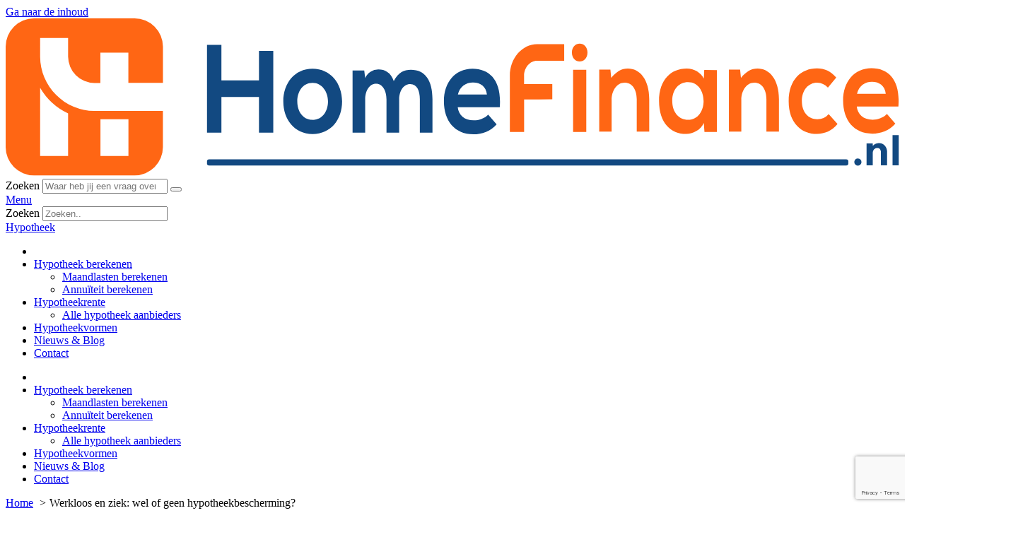

--- FILE ---
content_type: text/html; charset=UTF-8
request_url: https://www.homefinance.nl/nieuws-blog/blogberichten/100084/werkloos-en-ziek-wel-of-geen-hypotheekbescherming/
body_size: 26769
content:
	<!doctype html>
<html lang="nl-NL">
	<head><style>img.lazy{min-height:1px}</style><link href="https://www.homefinance.nl/wp-content/plugins/w3-total-cache/pub/js/lazyload.min.js" as="script">
		<meta charset="UTF-8">
		<meta name="viewport" content="width=device-width, initial-scale=1">
		<link rel="profile" href="https://gmpg.org/xfn/11">
		<meta name="viewport" content="width=device-width, initial-scale=1.0">
<title>Werkloos en ziek: wel of geen hypotheekbescherming?</title>
	<style>img:is([sizes="auto" i], [sizes^="auto," i]) { contain-intrinsic-size: 3000px 1500px }</style>
	<!-- Google tag (gtag.js) Consent Mode dataLayer toegevoegd door Site Kit -->
<script id='google_gtagjs-js-consent-mode-data-layer'>
window.dataLayer = window.dataLayer || [];function gtag(){dataLayer.push(arguments);}
gtag('consent', 'default', {"ad_personalization":"denied","ad_storage":"denied","ad_user_data":"denied","analytics_storage":"denied","functionality_storage":"denied","security_storage":"denied","personalization_storage":"denied","region":["AT","BE","BG","CH","CY","CZ","DE","DK","EE","ES","FI","FR","GB","GR","HR","HU","IE","IS","IT","LI","LT","LU","LV","MT","NL","NO","PL","PT","RO","SE","SI","SK"],"wait_for_update":500});
window._googlesitekitConsentCategoryMap = {"statistics":["analytics_storage"],"marketing":["ad_storage","ad_user_data","ad_personalization"],"functional":["functionality_storage","security_storage"],"preferences":["personalization_storage"]};
window._googlesitekitConsents = {"ad_personalization":"denied","ad_storage":"denied","ad_user_data":"denied","analytics_storage":"denied","functionality_storage":"denied","security_storage":"denied","personalization_storage":"denied","region":["AT","BE","BG","CH","CY","CZ","DE","DK","EE","ES","FI","FR","GB","GR","HR","HU","IE","IS","IT","LI","LT","LU","LV","MT","NL","NO","PL","PT","RO","SE","SI","SK"],"wait_for_update":500}</script>
<!-- Einde Google tag (gtag.js) Consent Mode dataLayer toegevoegd door Site Kit -->
			<meta name="dc.title" content="Werkloos en ziek: wel of geen hypotheekbescherming?">
<meta name="dc.description" content="Woonlastenverzekeringen - verzekeraars doen hun best om niet uit te keren. Klagen bij Kifid helpt: een klager - werkloos &#xE9;n ziek - kreeg toch zijn uitkering.">
<meta name="dc.relation" content="https://www.homefinance.nl/nieuws-blog/blogberichten/100084/werkloos-en-ziek-wel-of-geen-hypotheekbescherming/">
<meta name="dc.source" content="https://www.homefinance.nl/">
<meta name="dc.language" content="nl_NL">
<meta name="description" content="Woonlastenverzekeringen - verzekeraars doen hun best om niet uit te keren. Klagen bij Kifid helpt: een klager - werkloos &#xE9;n ziek - kreeg toch zijn uitkering.">
<meta name="robots" content="index, follow">
<meta name="googlebot" content="index, follow, max-snippet:-1, max-image-preview:large, max-video-preview:-1">
<meta name="bingbot" content="index, follow, max-snippet:-1, max-image-preview:large, max-video-preview:-1">
<link rel="canonical" href="https://www.homefinance.nl/nieuws-blog/blogberichten/100084/werkloos-en-ziek-wel-of-geen-hypotheekbescherming/">
<meta property="og:url" content="https://www.homefinance.nl/nieuws-blog/blogberichten/100084/werkloos-en-ziek-wel-of-geen-hypotheekbescherming/">
<meta property="og:site_name" content="HomeFinance">
<meta property="og:locale" content="nl_NL">
<meta property="og:type" content="article">
<meta property="og:title" content="Werkloos en ziek: wel of geen hypotheekbescherming?">
<meta property="og:description" content="Woonlastenverzekeringen - verzekeraars doen hun best om niet uit te keren. Klagen bij Kifid helpt: een klager - werkloos &#xE9;n ziek - kreeg toch zijn uitkering.">
<meta property="og:image" content="https://www.homefinance.nl/wp-content/uploads/2023/11/spaarrente-belgie-min.jpg">
<meta property="og:image:secure_url" content="https://www.homefinance.nl/wp-content/uploads/2023/11/spaarrente-belgie-min.jpg">
<meta property="og:image:width" content="1200">
<meta property="og:image:height" content="800">
<meta name="twitter:card" content="summary">
<meta name="twitter:title" content="Werkloos en ziek: wel of geen hypotheekbescherming?">
<meta name="twitter:description" content="Woonlastenverzekeringen - verzekeraars doen hun best om niet uit te keren. Klagen bij Kifid helpt: een klager - werkloos &#xE9;n ziek - kreeg toch zijn uitkering.">
<meta name="twitter:image" content="https://www.homefinance.nl/wp-content/uploads/2023/11/spaarrente-belgie-min.jpg">
<link rel='dns-prefetch' href='//www.googletagmanager.com' />
<link rel="alternate" type="application/rss+xml" title="HomeFinance &raquo; feed" href="https://www.homefinance.nl/feed/" />
<link rel="alternate" type="application/rss+xml" title="HomeFinance &raquo; reacties feed" href="https://www.homefinance.nl/comments/feed/" />
<script type="application/ld+json">{"@context":"https:\/\/schema.org\/","@type":"NewsArticle","datePublished":"2018-09-12T11:19:00+02:00","dateModified":"2024-02-06T14:30:19+02:00","mainEntityOfPage":{"@type":"WebPage","@id":"https:\/\/www.homefinance.nl\/nieuws-blog\/blogberichten\/100084\/werkloos-en-ziek-wel-of-geen-hypotheekbescherming\/"},"headline":"Werkloos en ziek: wel of geen hypotheekbescherming?","author":{"@type":"Person","name":"Jos Koets","url":"https:\/\/www.homefinance.nl\/nieuws-blog\/author\/jos-koets\/"},"publisher":{"@type":"Organization","name":"Homefinance","logo":{"@type":"ImageObject","url":"https:\/\/www.homefinance.nl\/wp-content\/uploads\/2023\/11\/homefinance-logo.png","width":"272","height":"48"}},"description":"Klager krijgt gelijk van Kifid - verzekeraar moet uitkerenEen hypotheekadviseur moet bij het afsluiten van een hypotheek alle \u201crisico&#039;s\u201d in kaart brengen voor zijn klant. Met deze risico\u2019s bedoel ik: voortijdig overlijden, inkomen bij pensioen, arbeidsongeschiktheid en werkloosheid. De laatste twee risico&#039;s (arbeidsongeschiktheid en werkloosheid) zijn te verzekeren via een&hellip;"}</script>
<script type="application/ld+json">{"@context":"https:\/\/schema.org","name":"Breadcrumb","@type":"BreadcrumbList","itemListElement":[{"@type":"ListItem","position":1,"item":{"@type":"WebPage","id":"https:\/\/www.homefinance.nl#webpage","url":"https:\/\/www.homefinance.nl","name":"Home"}},{"@type":"ListItem","position":2,"item":{"@type":"WebPage","id":"https:\/\/www.homefinance.nl\/nieuws-blog\/blogberichten\/100084\/werkloos-en-ziek-wel-of-geen-hypotheekbescherming\/#webpage","url":"https:\/\/www.homefinance.nl\/nieuws-blog\/blogberichten\/100084\/werkloos-en-ziek-wel-of-geen-hypotheekbescherming\/","name":"Werkloos en ziek: wel of geen hypotheekbescherming?"}}]}</script>
<link rel="alternate" type="application/rss+xml" title="HomeFinance &raquo; Werkloos en ziek: wel of geen hypotheekbescherming? reacties feed" href="https://www.homefinance.nl/nieuws-blog/blogberichten/100084/werkloos-en-ziek-wel-of-geen-hypotheekbescherming/feed/" />
<!-- www.homefinance.nl is managing ads with Advanced Ads 2.0.13 – https://wpadvancedads.com/ --><script id="homef-ready">
			window.advanced_ads_ready=function(e,a){a=a||"complete";var d=function(e){return"interactive"===a?"loading"!==e:"complete"===e};d(document.readyState)?e():document.addEventListener("readystatechange",(function(a){d(a.target.readyState)&&e()}),{once:"interactive"===a})},window.advanced_ads_ready_queue=window.advanced_ads_ready_queue||[];		</script>
		<link rel='stylesheet' id='gum-elementor-addon-css' href='https://www.homefinance.nl/wp-content/plugins/gum-elementor-addon/css/style.css?ver=6.8.2&#038;fv=1768573414' media='all' />
<link rel='stylesheet' id='wp-block-library-css' href='https://www.homefinance.nl/wp-includes/css/dist/block-library/style.min.css?ver=6.8.2&#038;fv=1768573414' media='all' />
<style id='classic-theme-styles-inline-css'>
/*! This file is auto-generated */
.wp-block-button__link{color:#fff;background-color:#32373c;border-radius:9999px;box-shadow:none;text-decoration:none;padding:calc(.667em + 2px) calc(1.333em + 2px);font-size:1.125em}.wp-block-file__button{background:#32373c;color:#fff;text-decoration:none}
</style>
<style id='wpseopress-local-business-style-inline-css'>
span.wp-block-wpseopress-local-business-field{margin-right:8px}

</style>
<link rel='stylesheet' id='mpp_gutenberg-css' href='https://www.homefinance.nl/wp-content/plugins/metronet-profile-picture/dist/blocks.style.build.css?ver=2.6.0&#038;fv=1768573414' media='all' />
<style id='global-styles-inline-css'>
:root{--wp--preset--aspect-ratio--square: 1;--wp--preset--aspect-ratio--4-3: 4/3;--wp--preset--aspect-ratio--3-4: 3/4;--wp--preset--aspect-ratio--3-2: 3/2;--wp--preset--aspect-ratio--2-3: 2/3;--wp--preset--aspect-ratio--16-9: 16/9;--wp--preset--aspect-ratio--9-16: 9/16;--wp--preset--color--black: #000000;--wp--preset--color--cyan-bluish-gray: #abb8c3;--wp--preset--color--white: #ffffff;--wp--preset--color--pale-pink: #f78da7;--wp--preset--color--vivid-red: #cf2e2e;--wp--preset--color--luminous-vivid-orange: #ff6900;--wp--preset--color--luminous-vivid-amber: #fcb900;--wp--preset--color--light-green-cyan: #7bdcb5;--wp--preset--color--vivid-green-cyan: #00d084;--wp--preset--color--pale-cyan-blue: #8ed1fc;--wp--preset--color--vivid-cyan-blue: #0693e3;--wp--preset--color--vivid-purple: #9b51e0;--wp--preset--gradient--vivid-cyan-blue-to-vivid-purple: linear-gradient(135deg,rgba(6,147,227,1) 0%,rgb(155,81,224) 100%);--wp--preset--gradient--light-green-cyan-to-vivid-green-cyan: linear-gradient(135deg,rgb(122,220,180) 0%,rgb(0,208,130) 100%);--wp--preset--gradient--luminous-vivid-amber-to-luminous-vivid-orange: linear-gradient(135deg,rgba(252,185,0,1) 0%,rgba(255,105,0,1) 100%);--wp--preset--gradient--luminous-vivid-orange-to-vivid-red: linear-gradient(135deg,rgba(255,105,0,1) 0%,rgb(207,46,46) 100%);--wp--preset--gradient--very-light-gray-to-cyan-bluish-gray: linear-gradient(135deg,rgb(238,238,238) 0%,rgb(169,184,195) 100%);--wp--preset--gradient--cool-to-warm-spectrum: linear-gradient(135deg,rgb(74,234,220) 0%,rgb(151,120,209) 20%,rgb(207,42,186) 40%,rgb(238,44,130) 60%,rgb(251,105,98) 80%,rgb(254,248,76) 100%);--wp--preset--gradient--blush-light-purple: linear-gradient(135deg,rgb(255,206,236) 0%,rgb(152,150,240) 100%);--wp--preset--gradient--blush-bordeaux: linear-gradient(135deg,rgb(254,205,165) 0%,rgb(254,45,45) 50%,rgb(107,0,62) 100%);--wp--preset--gradient--luminous-dusk: linear-gradient(135deg,rgb(255,203,112) 0%,rgb(199,81,192) 50%,rgb(65,88,208) 100%);--wp--preset--gradient--pale-ocean: linear-gradient(135deg,rgb(255,245,203) 0%,rgb(182,227,212) 50%,rgb(51,167,181) 100%);--wp--preset--gradient--electric-grass: linear-gradient(135deg,rgb(202,248,128) 0%,rgb(113,206,126) 100%);--wp--preset--gradient--midnight: linear-gradient(135deg,rgb(2,3,129) 0%,rgb(40,116,252) 100%);--wp--preset--font-size--small: 13px;--wp--preset--font-size--medium: 20px;--wp--preset--font-size--large: 36px;--wp--preset--font-size--x-large: 42px;--wp--preset--spacing--20: 0.44rem;--wp--preset--spacing--30: 0.67rem;--wp--preset--spacing--40: 1rem;--wp--preset--spacing--50: 1.5rem;--wp--preset--spacing--60: 2.25rem;--wp--preset--spacing--70: 3.38rem;--wp--preset--spacing--80: 5.06rem;--wp--preset--shadow--natural: 6px 6px 9px rgba(0, 0, 0, 0.2);--wp--preset--shadow--deep: 12px 12px 50px rgba(0, 0, 0, 0.4);--wp--preset--shadow--sharp: 6px 6px 0px rgba(0, 0, 0, 0.2);--wp--preset--shadow--outlined: 6px 6px 0px -3px rgba(255, 255, 255, 1), 6px 6px rgba(0, 0, 0, 1);--wp--preset--shadow--crisp: 6px 6px 0px rgba(0, 0, 0, 1);}:where(.is-layout-flex){gap: 0.5em;}:where(.is-layout-grid){gap: 0.5em;}body .is-layout-flex{display: flex;}.is-layout-flex{flex-wrap: wrap;align-items: center;}.is-layout-flex > :is(*, div){margin: 0;}body .is-layout-grid{display: grid;}.is-layout-grid > :is(*, div){margin: 0;}:where(.wp-block-columns.is-layout-flex){gap: 2em;}:where(.wp-block-columns.is-layout-grid){gap: 2em;}:where(.wp-block-post-template.is-layout-flex){gap: 1.25em;}:where(.wp-block-post-template.is-layout-grid){gap: 1.25em;}.has-black-color{color: var(--wp--preset--color--black) !important;}.has-cyan-bluish-gray-color{color: var(--wp--preset--color--cyan-bluish-gray) !important;}.has-white-color{color: var(--wp--preset--color--white) !important;}.has-pale-pink-color{color: var(--wp--preset--color--pale-pink) !important;}.has-vivid-red-color{color: var(--wp--preset--color--vivid-red) !important;}.has-luminous-vivid-orange-color{color: var(--wp--preset--color--luminous-vivid-orange) !important;}.has-luminous-vivid-amber-color{color: var(--wp--preset--color--luminous-vivid-amber) !important;}.has-light-green-cyan-color{color: var(--wp--preset--color--light-green-cyan) !important;}.has-vivid-green-cyan-color{color: var(--wp--preset--color--vivid-green-cyan) !important;}.has-pale-cyan-blue-color{color: var(--wp--preset--color--pale-cyan-blue) !important;}.has-vivid-cyan-blue-color{color: var(--wp--preset--color--vivid-cyan-blue) !important;}.has-vivid-purple-color{color: var(--wp--preset--color--vivid-purple) !important;}.has-black-background-color{background-color: var(--wp--preset--color--black) !important;}.has-cyan-bluish-gray-background-color{background-color: var(--wp--preset--color--cyan-bluish-gray) !important;}.has-white-background-color{background-color: var(--wp--preset--color--white) !important;}.has-pale-pink-background-color{background-color: var(--wp--preset--color--pale-pink) !important;}.has-vivid-red-background-color{background-color: var(--wp--preset--color--vivid-red) !important;}.has-luminous-vivid-orange-background-color{background-color: var(--wp--preset--color--luminous-vivid-orange) !important;}.has-luminous-vivid-amber-background-color{background-color: var(--wp--preset--color--luminous-vivid-amber) !important;}.has-light-green-cyan-background-color{background-color: var(--wp--preset--color--light-green-cyan) !important;}.has-vivid-green-cyan-background-color{background-color: var(--wp--preset--color--vivid-green-cyan) !important;}.has-pale-cyan-blue-background-color{background-color: var(--wp--preset--color--pale-cyan-blue) !important;}.has-vivid-cyan-blue-background-color{background-color: var(--wp--preset--color--vivid-cyan-blue) !important;}.has-vivid-purple-background-color{background-color: var(--wp--preset--color--vivid-purple) !important;}.has-black-border-color{border-color: var(--wp--preset--color--black) !important;}.has-cyan-bluish-gray-border-color{border-color: var(--wp--preset--color--cyan-bluish-gray) !important;}.has-white-border-color{border-color: var(--wp--preset--color--white) !important;}.has-pale-pink-border-color{border-color: var(--wp--preset--color--pale-pink) !important;}.has-vivid-red-border-color{border-color: var(--wp--preset--color--vivid-red) !important;}.has-luminous-vivid-orange-border-color{border-color: var(--wp--preset--color--luminous-vivid-orange) !important;}.has-luminous-vivid-amber-border-color{border-color: var(--wp--preset--color--luminous-vivid-amber) !important;}.has-light-green-cyan-border-color{border-color: var(--wp--preset--color--light-green-cyan) !important;}.has-vivid-green-cyan-border-color{border-color: var(--wp--preset--color--vivid-green-cyan) !important;}.has-pale-cyan-blue-border-color{border-color: var(--wp--preset--color--pale-cyan-blue) !important;}.has-vivid-cyan-blue-border-color{border-color: var(--wp--preset--color--vivid-cyan-blue) !important;}.has-vivid-purple-border-color{border-color: var(--wp--preset--color--vivid-purple) !important;}.has-vivid-cyan-blue-to-vivid-purple-gradient-background{background: var(--wp--preset--gradient--vivid-cyan-blue-to-vivid-purple) !important;}.has-light-green-cyan-to-vivid-green-cyan-gradient-background{background: var(--wp--preset--gradient--light-green-cyan-to-vivid-green-cyan) !important;}.has-luminous-vivid-amber-to-luminous-vivid-orange-gradient-background{background: var(--wp--preset--gradient--luminous-vivid-amber-to-luminous-vivid-orange) !important;}.has-luminous-vivid-orange-to-vivid-red-gradient-background{background: var(--wp--preset--gradient--luminous-vivid-orange-to-vivid-red) !important;}.has-very-light-gray-to-cyan-bluish-gray-gradient-background{background: var(--wp--preset--gradient--very-light-gray-to-cyan-bluish-gray) !important;}.has-cool-to-warm-spectrum-gradient-background{background: var(--wp--preset--gradient--cool-to-warm-spectrum) !important;}.has-blush-light-purple-gradient-background{background: var(--wp--preset--gradient--blush-light-purple) !important;}.has-blush-bordeaux-gradient-background{background: var(--wp--preset--gradient--blush-bordeaux) !important;}.has-luminous-dusk-gradient-background{background: var(--wp--preset--gradient--luminous-dusk) !important;}.has-pale-ocean-gradient-background{background: var(--wp--preset--gradient--pale-ocean) !important;}.has-electric-grass-gradient-background{background: var(--wp--preset--gradient--electric-grass) !important;}.has-midnight-gradient-background{background: var(--wp--preset--gradient--midnight) !important;}.has-small-font-size{font-size: var(--wp--preset--font-size--small) !important;}.has-medium-font-size{font-size: var(--wp--preset--font-size--medium) !important;}.has-large-font-size{font-size: var(--wp--preset--font-size--large) !important;}.has-x-large-font-size{font-size: var(--wp--preset--font-size--x-large) !important;}
:where(.wp-block-post-template.is-layout-flex){gap: 1.25em;}:where(.wp-block-post-template.is-layout-grid){gap: 1.25em;}
:where(.wp-block-columns.is-layout-flex){gap: 2em;}:where(.wp-block-columns.is-layout-grid){gap: 2em;}
:root :where(.wp-block-pullquote){font-size: 1.5em;line-height: 1.6;}
</style>
<link rel='stylesheet' id='wp-automatic-gallery-css' href='https://www.homefinance.nl/wp-content/plugins/wp-automatic-plugin-for-wordpress/css/wp-automatic.css?ver=1.0.0&#038;fv=1768573414' media='all' />
<link rel='stylesheet' id='cmplz-general-css' href='https://www.homefinance.nl/wp-content/plugins/complianz-gdpr-premium/assets/css/cookieblocker.min.css?ver=1727777638&#038;fv=1768573414' media='all' />
<link rel='stylesheet' id='hello-elementor-header-footer-css' href='https://www.homefinance.nl/wp-content/themes/hello-elementor/header-footer.min.css?ver=3.0.1&#038;fv=1768573414' media='all' />
<link rel='stylesheet' id='elementor-frontend-css' href='https://www.homefinance.nl/wp-content/plugins/elementor/assets/css/frontend.min.css?ver=3.31.3&#038;fv=1768573414' media='all' />
<link rel='stylesheet' id='elementor-post-7-css' href='https://www.homefinance.nl/wp-content/uploads/elementor/css/post-7.css?ver=1768986609&#038;fv=1768573414' media='all' />
<link rel='stylesheet' id='widget-search-form-css' href='https://www.homefinance.nl/wp-content/plugins/elementor-pro/assets/css/widget-search-form.min.css?ver=3.31.2&#038;fv=1768573414' media='all' />
<link rel='stylesheet' id='elementor-icons-shared-0-css' href='https://www.homefinance.nl/wp-content/plugins/elementor/assets/lib/font-awesome/css/fontawesome.min.css?ver=5.15.3&#038;fv=1768573414' media='all' />
<link rel='stylesheet' id='elementor-icons-fa-solid-css' href='https://www.homefinance.nl/wp-content/plugins/elementor/assets/lib/font-awesome/css/solid.min.css?ver=5.15.3&#038;fv=1768573414' media='all' />
<link rel='stylesheet' id='widget-nav-menu-css' href='https://www.homefinance.nl/wp-content/plugins/elementor-pro/assets/css/widget-nav-menu.min.css?ver=3.31.2&#038;fv=1768573414' media='all' />
<link rel='stylesheet' id='widget-divider-css' href='https://www.homefinance.nl/wp-content/plugins/elementor/assets/css/widget-divider.min.css?ver=3.31.3&#038;fv=1768573414' media='all' />
<link rel='stylesheet' id='widget-heading-css' href='https://www.homefinance.nl/wp-content/plugins/elementor/assets/css/widget-heading.min.css?ver=3.31.3&#038;fv=1768573414' media='all' />
<link rel='stylesheet' id='widget-social-icons-css' href='https://www.homefinance.nl/wp-content/plugins/elementor/assets/css/widget-social-icons.min.css?ver=3.31.3&#038;fv=1768573414' media='all' />
<link rel='stylesheet' id='e-apple-webkit-css' href='https://www.homefinance.nl/wp-content/plugins/elementor/assets/css/conditionals/apple-webkit.min.css?ver=3.31.3&#038;fv=1768573414' media='all' />
<link rel='stylesheet' id='widget-post-info-css' href='https://www.homefinance.nl/wp-content/plugins/elementor-pro/assets/css/widget-post-info.min.css?ver=3.31.2&#038;fv=1768573414' media='all' />
<link rel='stylesheet' id='widget-icon-list-css' href='https://www.homefinance.nl/wp-content/plugins/elementor/assets/css/widget-icon-list.min.css?ver=3.31.3&#038;fv=1768573414' media='all' />
<link rel='stylesheet' id='elementor-icons-fa-regular-css' href='https://www.homefinance.nl/wp-content/plugins/elementor/assets/lib/font-awesome/css/regular.min.css?ver=5.15.3&#038;fv=1768573414' media='all' />
<link rel='stylesheet' id='widget-image-css' href='https://www.homefinance.nl/wp-content/plugins/elementor/assets/css/widget-image.min.css?ver=3.31.3&#038;fv=1768573414' media='all' />
<link rel='stylesheet' id='e-sticky-css' href='https://www.homefinance.nl/wp-content/plugins/elementor-pro/assets/css/modules/sticky.min.css?ver=3.31.2&#038;fv=1768573414' media='all' />
<link rel='stylesheet' id='e-popup-css' href='https://www.homefinance.nl/wp-content/plugins/elementor-pro/assets/css/conditionals/popup.min.css?ver=3.31.2&#038;fv=1768573414' media='all' />
<link rel='stylesheet' id='elementor-icons-css' href='https://www.homefinance.nl/wp-content/plugins/elementor/assets/lib/eicons/css/elementor-icons.min.css?ver=5.43.0&#038;fv=1768573414' media='all' />
<link rel='stylesheet' id='wpdt-elementor-widget-font-css' href='https://www.homefinance.nl/wp-content/plugins/wpdatatables/integrations/page_builders/elementor/css/style.css?ver=5.8.2&#038;fv=1768573414' media='all' />
<link rel='stylesheet' id='elementor-post-15-css' href='https://www.homefinance.nl/wp-content/uploads/elementor/css/post-15.css?ver=1768986609&#038;fv=1768573414' media='all' />
<link rel='stylesheet' id='owl.carousel-css' href='https://www.homefinance.nl/wp-content/plugins/gum-elementor-addon//css/owl.carousel.css?ver=6.8.2&#038;fv=1768573414' media='all' />
<link rel='stylesheet' id='elementor-post-46-css' href='https://www.homefinance.nl/wp-content/uploads/elementor/css/post-46.css?ver=1768986609&#038;fv=1768573414' media='all' />
<link rel='stylesheet' id='elementor-post-105-css' href='https://www.homefinance.nl/wp-content/uploads/elementor/css/post-105.css?ver=1768986612&#038;fv=1768573414' media='all' />
<link rel='stylesheet' id='elementor-post-141730-css' href='https://www.homefinance.nl/wp-content/uploads/elementor/css/post-141730.css?ver=1768986609&#038;fv=1768573414' media='all' />
<link rel='stylesheet' id='elementor-post-129646-css' href='https://www.homefinance.nl/wp-content/uploads/elementor/css/post-129646.css?ver=1768986609&#038;fv=1768573414' media='all' />
<link rel='stylesheet' id='elementor-post-710-css' href='https://www.homefinance.nl/wp-content/uploads/elementor/css/post-710.css?ver=1768986609&#038;fv=1768573414' media='all' />
<link rel='stylesheet' id='elementor-icons-ekiticons-css' href='https://www.homefinance.nl/wp-content/plugins/elementskit-lite/modules/elementskit-icon-pack/assets/css/ekiticons.css?ver=3.1.4&#038;fv=1768573414' media='all' />
<link rel='stylesheet' id='finckers-homefinance-elementor-hello-style-css' href='https://www.homefinance.nl/wp-content/themes/homefinance/assets/css/elementor/hello-style.css?ver=1.61.7.4&#038;fv=1768573414' media='all' />
<link rel='stylesheet' id='finckers-homefinance-elementor-hello-theme-css' href='https://www.homefinance.nl/wp-content/themes/homefinance/assets/css/elementor/hello-theme.css?ver=1.61.7.4&#038;fv=1768573414' media='all' />
<link rel='stylesheet' id='finckers-homefinance-classic-icons-css' href='https://www.homefinance.nl/wp-content/themes/homefinance/assets/css/classic/icons.css?ver=1.61.7.4&#038;fv=1768573414' media='all' />
<link rel='stylesheet' id='finckers-homefinance-classic-news-css' href='https://www.homefinance.nl/wp-content/themes/homefinance/assets/css/classic/news.css?ver=1.61.7.4&#038;fv=1768573414' media='all' />
<link rel='stylesheet' id='finckers-homefinance-body-css' href='https://www.homefinance.nl/wp-content/themes/homefinance/assets/css/body.css?ver=1.61.7.4&#038;fv=1768573414' media='all' />
<link rel='stylesheet' id='finckers-homefinance-elements-css' href='https://www.homefinance.nl/wp-content/themes/homefinance/assets/css/elements.css?ver=1.61.7.4&#038;fv=1768573414' media='all' />
<link rel='stylesheet' id='finckers-homefinance-text-css' href='https://www.homefinance.nl/wp-content/themes/homefinance/assets/css/text.css?ver=1.61.7.4&#038;fv=1768573414' media='all' />
<link rel='stylesheet' id='finckers-homefinance-content-css' href='https://www.homefinance.nl/wp-content/themes/homefinance/assets/css/content.css?ver=1.61.7.4&#038;fv=1768573414' media='all' />
<link rel='stylesheet' id='finckers-homefinance-wpdatatables-css' href='https://www.homefinance.nl/wp-content/themes/homefinance/assets/css/wpdatatables.css?ver=1.61.7.4&#038;fv=1768573414' media='all' />
<link rel='stylesheet' id='finckers-homefinance-datatables-css' href='https://www.homefinance.nl/wp-content/themes/homefinance/assets/css/datatables.css?ver=1.61.7.4&#038;fv=1768573414' media='all' />
<link rel='stylesheet' id='finckers-homefinance-comments-css' href='https://www.homefinance.nl/wp-content/themes/homefinance/assets/css/comments.css?ver=1.61.7.4&#038;fv=1768573414' media='all' />
<link rel='stylesheet' id='finckers-homefinance-elementor-widgets-css' href='https://www.homefinance.nl/wp-content/themes/homefinance/assets/css/elementor/widgets.css?ver=1.61.7.4&#038;fv=1768573414' media='all' />
<link rel='stylesheet' id='finckers-homefinance-elementor-button-css' href='https://www.homefinance.nl/wp-content/themes/homefinance/assets/css/elementor/button.css?ver=1.61.7.4&#038;fv=1768573414' media='all' />
<link rel='stylesheet' id='finckers-homefinance-elementor-kit-css' href='https://www.homefinance.nl/wp-content/themes/homefinance/assets/css/elementor/kit.css?ver=1.61.7.4&#038;fv=1768573414' media='all' />
<link rel='stylesheet' id='finckers-homefinance-page-home-css' href='https://www.homefinance.nl/wp-content/themes/homefinance/assets/css/page/home.css?ver=1.61.7.4&#038;fv=1768573414' media='all' />
<link rel='stylesheet' id='finckers-homefinance-finckers-table-css' href='https://www.homefinance.nl/wp-content/themes/homefinance/assets/css/finckers/table.css?ver=1.61.7.4&#038;fv=1768573414' media='all' />
<link rel='stylesheet' id='finckers-homefinance-bnnrs-css' href='https://www.homefinance.nl/wp-content/themes/homefinance/assets/css/bnnrs.css?ver=1.61.7.4&#038;fv=1768573414' media='all' />
<link rel='stylesheet' id='elementor-post-112-14419-bak-css' href='https://www.homefinance.nl/wp-content/uploads/elementor/css/post-14419.css?ver=1.61.7.4&#038;fv=1768573414' media='all' />
<link rel='stylesheet' id='finckers-homefinance-page-post-css' href='https://www.homefinance.nl/wp-content/themes/homefinance/assets/css/page/post.css?ver=1.61.7.4&#038;fv=1768573414' media='all' />
<link rel='stylesheet' id='ekit-widget-styles-css' href='https://www.homefinance.nl/wp-content/plugins/elementskit-lite/widgets/init/assets/css/widget-styles.css?ver=3.1.4&#038;fv=1768573414' media='all' />
<link rel='stylesheet' id='ekit-responsive-css' href='https://www.homefinance.nl/wp-content/plugins/elementskit-lite/widgets/init/assets/css/responsive.css?ver=3.1.4&#038;fv=1768573414' media='all' />
<link rel='stylesheet' id='elementor-gf-local-poppins-css' href='https://www.homefinance.nl/wp-content/uploads/elementor/google-fonts/css/poppins.css?ver=1756415343&#038;fv=1768573414' media='all' />
<link rel='stylesheet' id='elementor-icons-fa-brands-css' href='https://www.homefinance.nl/wp-content/plugins/elementor/assets/lib/font-awesome/css/brands.min.css?ver=5.15.3&#038;fv=1768573414' media='all' />
<script src="https://www.homefinance.nl/wp-includes/js/jquery/jquery.min.js?ver=3.7.1&amp;fv=1768573414" id="jquery-core-js"></script>
<script src="https://www.homefinance.nl/wp-includes/js/jquery/jquery-migrate.min.js?ver=3.4.1&amp;fv=1768573414" id="jquery-migrate-js"></script>
<script src="https://www.homefinance.nl/wp-content/plugins/finckers-finance-api-loan/assets/js/catch.js?ver=1.3&amp;fv=1768573414" id="finckers-loan-catch-js"></script>
<script src="https://www.homefinance.nl/wp-content/plugins/finckers-javascript-api/assets/js/javascript.js?ver=2.0.9&amp;fv=1768573414" id="finckers-javascript-api-javascript-js"></script>
<script src="https://www.homefinance.nl/wp-content/plugins/wp-automatic-plugin-for-wordpress/js/custom-front.js?ver=1.0&amp;fv=1768573414" id="wp-automatic-js"></script>
<script src="https://www.homefinance.nl/wp-content/plugins/finckers-finance-api-loan/assets/js/gravityforms.js?ver=1.3&amp;fv=1768573414" id="finckers-loan-gravityforms-js"></script>
<script src="https://www.homefinance.nl/wp-content/plugins/gum-elementor-addon/js/allscripts.js?ver=1.0&amp;fv=1768573414" id="gum-elementor-addon-js"></script>
<script src="https://www.homefinance.nl/wp-content/plugins/gum-elementor-addon//js/owl.carousel.min.js?ver=2.2.1&amp;fv=1768573414" id="owl.carousel-js"></script>
<script src="https://www.homefinance.nl/wp-content/plugins/gum-elementor-addon/js/price-table.js?ver=1.0&amp;fv=1768573414" id="gum-price-table-js"></script>
<script id="advanced-ads-advanced-js-js-extra">
var advads_options = {"blog_id":"1","privacy":{"enabled":false,"state":"not_needed"}};
</script>
<script src="https://www.homefinance.nl/wp-content/plugins/advanced-ads/public/assets/js/advanced.min.js?ver=2.0.13&amp;fv=1768573414" id="advanced-ads-advanced-js-js"></script>
<script src="https://www.homefinance.nl/wp-content/plugins/finckers-finance-api/assets/js/functions.min.js?ver=1.5.10&amp;fv=1768573414" id="finckers-functions-js"></script>
<link rel="https://api.w.org/" href="https://www.homefinance.nl/wp-json/" /><link rel="alternate" title="JSON" type="application/json" href="https://www.homefinance.nl/wp-json/wp/v2/posts/14419" /><script>var finckersLoanPartners = {"threshold":7500,"url":"https:\/\/partners.finckers.net\/loan\/landing\/?products_identifier=auto&type=partner&partner_id=[DOMAIN]&site=[DOMAIN]&value=[VALUE]"};</script><meta name="generator" content="Site Kit by Google 1.135.0" />			<style>.cmplz-hidden {
					display: none !important;
				}</style><script>advads_items = { conditions: {}, display_callbacks: {}, display_effect_callbacks: {}, hide_callbacks: {}, backgrounds: {}, effect_durations: {}, close_functions: {}, showed: [] };</script><style type="text/css" id="homef-layer-custom-css"></style><meta name="generator" content="Elementor 3.31.3; features: additional_custom_breakpoints; settings: css_print_method-external, google_font-enabled, font_display-auto">
		<script type="text/javascript">
			var advadsCfpQueue = [];
			var advadsCfpAd = function( adID ) {
				if ( 'undefined' === typeof advadsProCfp ) {
					advadsCfpQueue.push( adID )
				} else {
					advadsProCfp.addElement( adID )
				}
			}
		</script>
					<style>
				.e-con.e-parent:nth-of-type(n+4):not(.e-lazyloaded):not(.e-no-lazyload),
				.e-con.e-parent:nth-of-type(n+4):not(.e-lazyloaded):not(.e-no-lazyload) * {
					background-image: none !important;
				}
				@media screen and (max-height: 1024px) {
					.e-con.e-parent:nth-of-type(n+3):not(.e-lazyloaded):not(.e-no-lazyload),
					.e-con.e-parent:nth-of-type(n+3):not(.e-lazyloaded):not(.e-no-lazyload) * {
						background-image: none !important;
					}
				}
				@media screen and (max-height: 640px) {
					.e-con.e-parent:nth-of-type(n+2):not(.e-lazyloaded):not(.e-no-lazyload),
					.e-con.e-parent:nth-of-type(n+2):not(.e-lazyloaded):not(.e-no-lazyload) * {
						background-image: none !important;
					}
				}
			</style>
			
<!-- Google Tag Manager snippet toegevoegd door Site Kit -->
<script>
			( function( w, d, s, l, i ) {
				w[l] = w[l] || [];
				w[l].push( {'gtm.start': new Date().getTime(), event: 'gtm.js'} );
				var f = d.getElementsByTagName( s )[0],
					j = d.createElement( s ), dl = l != 'dataLayer' ? '&l=' + l : '';
				j.async = true;
				j.src = 'https://www.googletagmanager.com/gtm.js?id=' + i + dl;
				f.parentNode.insertBefore( j, f );
			} )( window, document, 'script', 'dataLayer', 'GTM-MMCLBP78' );
			
</script>

<!-- Einde Google Tag Manager snippet toegevoegd door Site Kit -->
<style>.breadcrumb {list-style:none;margin:0;padding-inline-start:0;}.breadcrumb li {margin:0;display:inline-block;position:relative;}.breadcrumb li::after{content:' > ';margin-left:5px;margin-right:5px;}.breadcrumb li:last-child::after{display:none}</style><link rel="icon" href="https://www.homefinance.nl/wp-content/uploads/2022/10/cropped-hf-icon-32x32.png" sizes="32x32" />
<link rel="icon" href="https://www.homefinance.nl/wp-content/uploads/2022/10/cropped-hf-icon-192x192.png" sizes="192x192" />
<link rel="apple-touch-icon" href="https://www.homefinance.nl/wp-content/uploads/2022/10/cropped-hf-icon-180x180.png" />
<meta name="msapplication-TileImage" content="https://www.homefinance.nl/wp-content/uploads/2022/10/cropped-hf-icon-270x270.png" />


<script async src="https://www.googletagmanager.com/gtag/js?id=G-M9W89YP5PT"></script>
<script>
  window.dataLayer = window.dataLayer || [];
  function gtag(){dataLayer.push(arguments);}
  gtag('js', new Date());

  gtag('config', 'G-M9W89YP5PT');
</script>	</head>
<body class="wp-singular post-template-default single single-post postid-14419 single-format-standard wp-custom-logo wp-theme-hello-elementor wp-child-theme-homefinance elementor-default elementor-kit-7 aa-prefix-homef- elementor-page-105 homefinance-subject-hypotheek">

		<!-- Google Tag Manager (noscript) snippet toegevoegd door Site Kit -->
		<noscript>
			<iframe src="https://www.googletagmanager.com/ns.html?id=GTM-MMCLBP78" height="0" width="0" style="display:none;visibility:hidden"></iframe>
		</noscript>
		<!-- Einde Google Tag Manager (noscript) snippet toegevoegd door Site Kit -->
		
	<a class="skip-link screen-reader-text" href="#content">Ga naar de inhoud</a>

		<header data-elementor-type="header" data-elementor-id="15" class="elementor elementor-15 elementor-location-header" data-elementor-post-type="elementor_library">
					<section class="elementor-section elementor-top-section elementor-element elementor-element-dedc60b elementor-section-height-min-height elementor-section-boxed elementor-section-height-default elementor-section-items-middle" data-id="dedc60b" data-element_type="section">
						<div class="elementor-container elementor-column-gap-default">
					<div class="elementor-column elementor-col-33 elementor-top-column elementor-element elementor-element-43ea9c7" data-id="43ea9c7" data-element_type="column">
			<div class="elementor-widget-wrap elementor-element-populated">
						<div class="elementor-element elementor-element-79ec90e elementor-widget elementor-widget-html" data-id="79ec90e" data-element_type="widget" data-widget_type="html.default">
				<div class="elementor-widget-container">
					<a href="/" title="homefinance"><img src="/wp-content/uploads/2022/10/homefinance.svg" title="HomeFinance Hypotheken" alt="HomeFinance Hypotheken" data-no-lazy="true" /></a>				</div>
				</div>
					</div>
		</div>
				<div class="elementor-column elementor-col-33 elementor-top-column elementor-element elementor-element-581c68d elementor-hidden-mobile" data-id="581c68d" data-element_type="column">
			<div class="elementor-widget-wrap elementor-element-populated">
						<div class="elementor-element elementor-element-dc37b3e elementor-search-form--skin-classic elementor-search-form--button-type-icon elementor-search-form--icon-search elementor-widget elementor-widget-search-form" data-id="dc37b3e" data-element_type="widget" data-settings="{&quot;skin&quot;:&quot;classic&quot;}" data-widget_type="search-form.default">
				<div class="elementor-widget-container">
							<search role="search">
			<form class="elementor-search-form" action="https://www.homefinance.nl" method="get">
												<div class="elementor-search-form__container">
					<label class="elementor-screen-only" for="elementor-search-form-dc37b3e">Zoeken</label>

					
					<input id="elementor-search-form-dc37b3e" placeholder="Waar heb jij een vraag over?" class="elementor-search-form__input" type="search" name="s" value="">
					
											<button class="elementor-search-form__submit" type="submit" aria-label="Zoeken">
															<i aria-hidden="true" class="fas fa-search"></i>													</button>
					
									</div>
			</form>
		</search>
						</div>
				</div>
					</div>
		</div>
				<div class="elementor-column elementor-col-33 elementor-top-column elementor-element elementor-element-bafd4b2" data-id="bafd4b2" data-element_type="column">
			<div class="elementor-widget-wrap elementor-element-populated">
						<div class="elementor-element elementor-element-17d61d2 test-test elementor-widget elementor-widget-shortcode" data-id="17d61d2" data-element_type="widget" data-widget_type="shortcode.default">
				<div class="elementor-widget-container">
							<div class="elementor-shortcode"></div>
						</div>
				</div>
					</div>
		</div>
					</div>
		</section>
				<section class="elementor-section elementor-top-section elementor-element elementor-element-da1500a elementor-hidden-desktop hf-clean elementor-section-boxed elementor-section-height-default elementor-section-height-default" data-id="da1500a" data-element_type="section" data-settings="{&quot;background_background&quot;:&quot;classic&quot;}">
						<div class="elementor-container elementor-column-gap-default">
					<div class="elementor-column elementor-col-50 elementor-top-column elementor-element elementor-element-35919a9" data-id="35919a9" data-element_type="column">
			<div class="elementor-widget-wrap elementor-element-populated">
						<div class="elementor-element elementor-element-7c41c5b elementor-mobile-align-justify elementor-widget elementor-widget-button" data-id="7c41c5b" data-element_type="widget" data-widget_type="button.default">
				<div class="elementor-widget-container">
									<div class="elementor-button-wrapper">
					<a class="elementor-button elementor-button-link elementor-size-sm" href="#elementor-action%3Aaction%3Dpopup%3Aopen%26settings%3DeyJpZCI6IjcxMCIsInRvZ2dsZSI6ZmFsc2V9">
						<span class="elementor-button-content-wrapper">
						<span class="elementor-button-icon">
				<i aria-hidden="true" class="fas fa-bars"></i>			</span>
									<span class="elementor-button-text">Menu</span>
					</span>
					</a>
				</div>
								</div>
				</div>
					</div>
		</div>
				<div class="elementor-column elementor-col-50 elementor-top-column elementor-element elementor-element-734671c" data-id="734671c" data-element_type="column">
			<div class="elementor-widget-wrap elementor-element-populated">
						<div class="elementor-element elementor-element-9b72453 elementor-search-form--skin-full_screen elementor-widget elementor-widget-search-form" data-id="9b72453" data-element_type="widget" data-settings="{&quot;skin&quot;:&quot;full_screen&quot;}" data-widget_type="search-form.default">
				<div class="elementor-widget-container">
							<search role="search">
			<form class="elementor-search-form" action="https://www.homefinance.nl" method="get">
												<div class="elementor-search-form__toggle" role="button" tabindex="0" aria-label="Zoeken">
					<i aria-hidden="true" class="fas fa-search"></i>				</div>
								<div class="elementor-search-form__container">
					<label class="elementor-screen-only" for="elementor-search-form-9b72453">Zoeken</label>

					
					<input id="elementor-search-form-9b72453" placeholder="Zoeken.." class="elementor-search-form__input" type="search" name="s" value="">
					
					
										<div class="dialog-lightbox-close-button dialog-close-button" role="button" tabindex="0" aria-label="Sluit dit zoekvak.">
						<i aria-hidden="true" class="eicon-close"></i>					</div>
									</div>
			</form>
		</search>
						</div>
				</div>
					</div>
		</div>
					</div>
		</section>
				<section class="elementor-section elementor-top-section elementor-element elementor-element-f15a23e elementor-hidden-mobile hf-clean elementor-section-boxed elementor-section-height-default elementor-section-height-default" data-id="f15a23e" data-element_type="section" data-settings="{&quot;background_background&quot;:&quot;classic&quot;}">
						<div class="elementor-container elementor-column-gap-default">
					<div class="elementor-column elementor-col-100 elementor-top-column elementor-element elementor-element-7572438 elementor-hidden-mobile" data-id="7572438" data-element_type="column">
			<div class="elementor-widget-wrap elementor-element-populated">
						<div class="elementor-element elementor-element-be7fc34 elementor-hidden-desktop elementor-hidden-tablet elementor-hidden-mobile elementor-widget elementor-widget-button" data-id="be7fc34" data-element_type="widget" data-widget_type="button.default">
				<div class="elementor-widget-container">
									<div class="elementor-button-wrapper">
					<a class="elementor-button elementor-button-link elementor-size-sm" href="#elementor-action%3Aaction%3Dpopup%3Aopen%26settings%3DeyJpZCI6IjQxNyIsInRvZ2dsZSI6ZmFsc2V9">
						<span class="elementor-button-content-wrapper">
						<span class="elementor-button-icon">
				<i aria-hidden="true" class="fas fa-caret-down"></i>			</span>
									<span class="elementor-button-text">Hypotheek</span>
					</span>
					</a>
				</div>
								</div>
				</div>
				<div class="elementor-element elementor-element-9c8f7aa elementor-nav-menu__align-start elementor-nav-menu--dropdown-none elementor-widget elementor-widget-nav-menu" data-id="9c8f7aa" data-element_type="widget" data-settings="{&quot;layout&quot;:&quot;horizontal&quot;,&quot;submenu_icon&quot;:{&quot;value&quot;:&quot;&lt;i class=\&quot;fas fa-caret-down\&quot;&gt;&lt;\/i&gt;&quot;,&quot;library&quot;:&quot;fa-solid&quot;}}" data-widget_type="nav-menu.default">
				<div class="elementor-widget-container">
								<nav aria-label="Menu" class="elementor-nav-menu--main elementor-nav-menu__container elementor-nav-menu--layout-horizontal e--pointer-none">
				<ul id="menu-1-9c8f7aa" class="elementor-nav-menu"><li class="menu-item menu-item-type-custom menu-item-object-custom menu-item-156"><a href="/" class="elementor-item"><i class="fas fa-home"></i></a></li>
<li class="menu-item menu-item-type-custom menu-item-object-custom menu-item-has-children menu-item-39546"><a href="https://www.homefinance.nl/hypotheek/berekenen/" class="elementor-item">Hypotheek berekenen</a>
<ul class="sub-menu elementor-nav-menu--dropdown">
	<li class="menu-item menu-item-type-custom menu-item-object-custom menu-item-39856"><a href="https://www.homefinance.nl/hypotheek/berekenen/maandlasten-hypotheek-berekenen.asp" class="elementor-sub-item">Maandlasten berekenen</a></li>
	<li class="menu-item menu-item-type-custom menu-item-object-custom menu-item-42622"><a href="https://www.homefinance.nl/hypotheek/berekenen/annuiteit/" class="elementor-sub-item">Annuïteit berekenen</a></li>
</ul>
</li>
<li class="menu-item menu-item-type-custom menu-item-object-custom menu-item-has-children menu-item-39543"><a href="https://www.homefinance.nl/hypotheek/rente/" class="elementor-item">Hypotheekrente</a>
<ul class="sub-menu elementor-nav-menu--dropdown">
	<li class="menu-item menu-item-type-custom menu-item-object-custom menu-item-40904"><a href="https://www.homefinance.nl/hypotheek/hypotheek-aanbieders/" class="elementor-sub-item">Alle hypotheek aanbieders</a></li>
</ul>
</li>
<li class="menu-item menu-item-type-custom menu-item-object-custom menu-item-39545"><a href="https://www.homefinance.nl/hypotheek/vorm/" class="elementor-item">Hypotheekvormen</a></li>
<li class="menu-item menu-item-type-post_type menu-item-object-page menu-item-122"><a href="https://www.homefinance.nl/nieuws-blog/" class="elementor-item">Nieuws &#038; Blog</a></li>
<li class="menu-item menu-item-type-post_type menu-item-object-page menu-item-138973"><a href="https://www.homefinance.nl/algemeen/over-ons/contact/" class="elementor-item">Contact</a></li>
</ul>			</nav>
						<nav class="elementor-nav-menu--dropdown elementor-nav-menu__container" aria-hidden="true">
				<ul id="menu-2-9c8f7aa" class="elementor-nav-menu"><li class="menu-item menu-item-type-custom menu-item-object-custom menu-item-156"><a href="/" class="elementor-item" tabindex="-1"><i class="fas fa-home"></i></a></li>
<li class="menu-item menu-item-type-custom menu-item-object-custom menu-item-has-children menu-item-39546"><a href="https://www.homefinance.nl/hypotheek/berekenen/" class="elementor-item" tabindex="-1">Hypotheek berekenen</a>
<ul class="sub-menu elementor-nav-menu--dropdown">
	<li class="menu-item menu-item-type-custom menu-item-object-custom menu-item-39856"><a href="https://www.homefinance.nl/hypotheek/berekenen/maandlasten-hypotheek-berekenen.asp" class="elementor-sub-item" tabindex="-1">Maandlasten berekenen</a></li>
	<li class="menu-item menu-item-type-custom menu-item-object-custom menu-item-42622"><a href="https://www.homefinance.nl/hypotheek/berekenen/annuiteit/" class="elementor-sub-item" tabindex="-1">Annuïteit berekenen</a></li>
</ul>
</li>
<li class="menu-item menu-item-type-custom menu-item-object-custom menu-item-has-children menu-item-39543"><a href="https://www.homefinance.nl/hypotheek/rente/" class="elementor-item" tabindex="-1">Hypotheekrente</a>
<ul class="sub-menu elementor-nav-menu--dropdown">
	<li class="menu-item menu-item-type-custom menu-item-object-custom menu-item-40904"><a href="https://www.homefinance.nl/hypotheek/hypotheek-aanbieders/" class="elementor-sub-item" tabindex="-1">Alle hypotheek aanbieders</a></li>
</ul>
</li>
<li class="menu-item menu-item-type-custom menu-item-object-custom menu-item-39545"><a href="https://www.homefinance.nl/hypotheek/vorm/" class="elementor-item" tabindex="-1">Hypotheekvormen</a></li>
<li class="menu-item menu-item-type-post_type menu-item-object-page menu-item-122"><a href="https://www.homefinance.nl/nieuws-blog/" class="elementor-item" tabindex="-1">Nieuws &#038; Blog</a></li>
<li class="menu-item menu-item-type-post_type menu-item-object-page menu-item-138973"><a href="https://www.homefinance.nl/algemeen/over-ons/contact/" class="elementor-item" tabindex="-1">Contact</a></li>
</ul>			</nav>
						</div>
				</div>
					</div>
		</div>
					</div>
		</section>
		<div class="elementor-element elementor-element-0b9b7fd hf-clean e-flex e-con-boxed e-con e-parent" data-id="0b9b7fd" data-element_type="container">
					<div class="e-con-inner">
				<div class="elementor-element elementor-element-46c9c74 elementor-widget elementor-widget-shortcode" data-id="46c9c74" data-element_type="widget" data-widget_type="shortcode.default">
				<div class="elementor-widget-container">
							<div class="elementor-shortcode"><nav  aria-label="breadcrumb"><ol class="breadcrumb" itemscope itemtype="https://schema.org/BreadcrumbList"><li class="breadcrumb-item" itemprop="itemListElement" itemscope itemtype="https://schema.org/ListItem"><a itemscope itemtype="http://schema.org/WebPage" itemprop="item" itemid="https://www.homefinance.nl" href="https://www.homefinance.nl"><span itemprop="name">Home</span></a><meta itemprop="position" content="1"></li><li class="breadcrumb-item active" aria-current="page" itemprop="itemListElement" itemscope itemtype="https://schema.org/ListItem"><span itemprop="name">Werkloos en ziek: wel of geen hypotheekbescherming?</span><meta itemprop="position" content="2"></li></ol></nav></div>
						</div>
				</div>
					</div>
				</div>
				</header>
				<div data-elementor-type="single-post" data-elementor-id="105" class="elementor elementor-105 elementor-location-single post-14419 post type-post status-publish format-standard category-blogberichten" data-elementor-post-type="elementor_library">
			<div class="elementor-element elementor-element-4d3d626 e-flex e-con-boxed e-con e-parent" data-id="4d3d626" data-element_type="container">
					<div class="e-con-inner">
				<div class="elementor-element elementor-element-9840aa3 elementor-widget__width-inherit elementor-widget elementor-widget-template" data-id="9840aa3" data-element_type="widget" data-widget_type="template.default">
				<div class="elementor-widget-container">
							<div class="elementor-template">
					<div data-elementor-type="section" data-elementor-id="25865" class="elementor elementor-25865 elementor-location-single" data-elementor-post-type="elementor_library">
			<div class="elementor-element elementor-element-4636e10 elementor-hidden-mobile e-flex e-con-boxed e-con e-parent" data-id="4636e10" data-element_type="container">
					<div class="e-con-inner">
				<div class="elementor-element elementor-element-ae355a6 elementor-widget elementor-widget-shortcode" data-id="ae355a6" data-element_type="widget" data-widget_type="shortcode.default">
				<div class="elementor-widget-container">
							<div class="elementor-shortcode"><div data-homef-trackid="143644" data-homef-trackbid="1" class="homef-target" id="homef-2892233097"><a data-no-instant="1" href="https://partner.scalable-capital.de/go.cgi?pid=369&#038;wmid=cc&#038;cpid=7&#038;subid=rente&#038;target=https://nl.scalable.capital/rente" rel="noopener" class="a2t-link" target="_blank" aria-label="risk &#038; dyme banners 728 x 90 nl interest@2x"><img class="lazy" src="data:image/svg+xml,%3Csvg%20xmlns='http://www.w3.org/2000/svg'%20viewBox='0%200%201456%20180'%3E%3C/svg%3E" data-src="https://www.homefinance.nl/wp-content/uploads/2025/10/RISK-DYME-banners_728-x-90_NL_Interest@2x.png" alt=""  width="1456" height="180"   /></a></div></div>
						</div>
				</div>
					</div>
				</div>
		<div class="elementor-element elementor-element-acb1920 elementor-hidden-desktop elementor-hidden-tablet e-flex e-con-boxed e-con e-parent" data-id="acb1920" data-element_type="container">
					<div class="e-con-inner">
				<div class="elementor-element elementor-element-b3ea9a3 elementor-widget elementor-widget-shortcode" data-id="b3ea9a3" data-element_type="widget" data-widget_type="shortcode.default">
				<div class="elementor-widget-container">
							<div class="elementor-shortcode"><div data-homef-trackid="143644" data-homef-trackbid="1" class="homef-target" id="homef-3400552653"><a data-no-instant="1" href="https://partner.scalable-capital.de/go.cgi?pid=369&#038;wmid=cc&#038;cpid=7&#038;subid=rente&#038;target=https://nl.scalable.capital/rente" rel="noopener" class="a2t-link" target="_blank" aria-label="risk &#038; dyme banners 728 x 90 nl interest@2x"><img class="lazy" src="data:image/svg+xml,%3Csvg%20xmlns='http://www.w3.org/2000/svg'%20viewBox='0%200%201456%20180'%3E%3C/svg%3E" data-src="https://www.homefinance.nl/wp-content/uploads/2025/10/RISK-DYME-banners_728-x-90_NL_Interest@2x.png" alt=""  width="1456" height="180"   /></a></div></div>
						</div>
				</div>
					</div>
				</div>
				</div>
				</div>
						</div>
				</div>
					</div>
				</div>
		<div class="elementor-element elementor-element-b70fe91 e-flex e-con-boxed e-con e-parent" data-id="b70fe91" data-element_type="container">
					<div class="e-con-inner">
		<div class="elementor-element elementor-element-9418035 e-con-full e-flex e-con e-child" data-id="9418035" data-element_type="container">
				<div class="elementor-element elementor-element-cbcaeb8 elementor-widget elementor-widget-theme-post-title elementor-page-title elementor-widget-heading" data-id="cbcaeb8" data-element_type="widget" data-widget_type="theme-post-title.default">
				<div class="elementor-widget-container">
					<h1 class="elementor-heading-title elementor-size-default">Werkloos en ziek: wel of geen hypotheekbescherming?</h1>				</div>
				</div>
				<div class="elementor-element elementor-element-9b7a56c elementor-widget elementor-widget-post-info" data-id="9b7a56c" data-element_type="widget" data-widget_type="post-info.default">
				<div class="elementor-widget-container">
							<ul class="elementor-inline-items elementor-icon-list-items elementor-post-info">
								<li class="elementor-icon-list-item elementor-repeater-item-a9b6ffd elementor-inline-item" itemprop="author">
													<span class="elementor-icon-list-text elementor-post-info__item elementor-post-info__item--type-author">
							<span class="elementor-post-info__item-prefix">Door</span>
										Jos Koets					</span>
								</li>
				</ul>
						</div>
				</div>
				<div class="elementor-element elementor-element-4fb3764 elementor-widget-divider--view-line elementor-widget elementor-widget-divider" data-id="4fb3764" data-element_type="widget" data-widget_type="divider.default">
				<div class="elementor-widget-container">
							<div class="elementor-divider">
			<span class="elementor-divider-separator">
						</span>
		</div>
						</div>
				</div>
		<div class="elementor-element elementor-element-baa0144 e-grid e-con-boxed e-con e-child" data-id="baa0144" data-element_type="container">
					<div class="e-con-inner">
				<div class="elementor-element elementor-element-cf16c3e elementor-widget__width-auto elementor-widget elementor-widget-post-info" data-id="cf16c3e" data-element_type="widget" data-widget_type="post-info.default">
				<div class="elementor-widget-container">
							<ul class="elementor-inline-items elementor-icon-list-items elementor-post-info">
								<li class="elementor-icon-list-item elementor-repeater-item-ad54d79 elementor-inline-item" itemprop="datePublished">
													<span class="elementor-icon-list-text elementor-post-info__item elementor-post-info__item--type-date">
										<time>12 september 2018</time>					</span>
								</li>
				<li class="elementor-icon-list-item elementor-repeater-item-8580ef0 elementor-inline-item">
													<span class="elementor-icon-list-text elementor-post-info__item elementor-post-info__item--type-time">
							<span class="elementor-post-info__item-prefix">om</span>
										<time>11:19</time>					</span>
								</li>
				</ul>
						</div>
				</div>
				<div class="elementor-element elementor-element-cd8a88a elementor-align-right elementor-widget elementor-widget-post-info" data-id="cd8a88a" data-element_type="widget" data-widget_type="post-info.default">
				<div class="elementor-widget-container">
							<ul class="elementor-inline-items elementor-icon-list-items elementor-post-info">
								<li class="elementor-icon-list-item elementor-repeater-item-acad5ac elementor-inline-item" itemprop="about">
										<span class="elementor-icon-list-icon">
								<i aria-hidden="true" class="fas fa-tags"></i>							</span>
									<span class="elementor-icon-list-text elementor-post-info__item elementor-post-info__item--type-terms">
										<span class="elementor-post-info__terms-list">
				<a href="https://www.homefinance.nl/nieuws-blog/category/blogberichten/" class="elementor-post-info__terms-list-item">blogberichten</a>				</span>
					</span>
								</li>
				<li class="elementor-icon-list-item elementor-repeater-item-8966dc5 elementor-inline-item" itemprop="commentCount">
						<a href="https://www.homefinance.nl/nieuws-blog/blogberichten/100084/werkloos-en-ziek-wel-of-geen-hypotheekbescherming/#respond">
											<span class="elementor-icon-list-icon">
								<i aria-hidden="true" class="far fa-comment-dots"></i>							</span>
									<span class="elementor-icon-list-text elementor-post-info__item elementor-post-info__item--type-comments">
										Reageer nu!					</span>
									</a>
				</li>
				</ul>
						</div>
				</div>
					</div>
				</div>
				<div class="elementor-element elementor-element-d3b3c56 elementor-widget elementor-widget-heading" data-id="d3b3c56" data-element_type="widget" data-widget_type="heading.default">
				<div class="elementor-widget-container">
					<div class="elementor-heading-title elementor-size-default">Klager krijgt gelijk van Kifid - verzekeraar moet uitkeren</div>				</div>
				</div>
				<div class="elementor-element elementor-element-06bccf1 elementor-widget elementor-widget-theme-post-content" data-id="06bccf1" data-element_type="widget" data-widget_type="theme-post-content.default">
				<div class="elementor-widget-container">
					<h4>Klager krijgt gelijk van Kifid &#8211; verzekeraar moet uitkeren</h4>
<p>Een hypotheekadviseur moet bij het afsluiten van een hypotheek alle “risico&#8217;s” in kaart brengen voor zijn klant. Met deze risico’s bedoel ik: voortijdig overlijden, inkomen bij pensioen, arbeidsongeschiktheid en werkloosheid. De laatste twee risico&#8217;s (arbeidsongeschiktheid en werkloosheid) zijn te verzekeren via een <a rel="noopener" href="/hypotheek/informatie/woonlastenbescherming.asp" target="_blank" title="HomeFinance.nl hypotheek informatie: Woonlasten bescherming">woonlastenverzekering / hypotheekbescherming</a>.</p><div class="homef-nieuws-blog" style="text-align: center;" id="homef-120132424"><div data-homef-trackid="143644" data-homef-trackbid="1" class="homef-target" id="homef-1631564567"><a data-no-instant="1" href="https://partner.scalable-capital.de/go.cgi?pid=369&#038;wmid=cc&#038;cpid=7&#038;subid=rente&#038;target=https://nl.scalable.capital/rente" rel="noopener" class="a2t-link" target="_blank" aria-label="risk &#038; dyme banners 728 x 90 nl interest@2x"><img class="lazy" src="data:image/svg+xml,%3Csvg%20xmlns='http://www.w3.org/2000/svg'%20viewBox='0%200%201456%20180'%3E%3C/svg%3E" data-src="https://www.homefinance.nl/wp-content/uploads/2025/10/RISK-DYME-banners_728-x-90_NL_Interest@2x.png" alt=""  data-srcset="https://www.homefinance.nl/wp-content/uploads/2025/10/RISK-DYME-banners_728-x-90_NL_Interest@2x.png 1456w, https://www.homefinance.nl/wp-content/uploads/2025/10/RISK-DYME-banners_728-x-90_NL_Interest@2x-300x37.png 300w, https://www.homefinance.nl/wp-content/uploads/2025/10/RISK-DYME-banners_728-x-90_NL_Interest@2x-1024x127.png 1024w, https://www.homefinance.nl/wp-content/uploads/2025/10/RISK-DYME-banners_728-x-90_NL_Interest@2x-768x95.png 768w" data-sizes="(max-width: 1456px) 100vw, 1456px" width="1456" height="180"   /></a></div></div>
<h2>Langdurige werkloosheid niet te verzekeren</h2>
<p>Hierbij merk ik direct op dat langdurige werkloosheid niet te verzekeren valt in Nederland. Indien dit mogelijk was, dan zou iedereen dit afsluiten en zorgen dat hij / zij werkloos wordt. De duur van de werkloosheidsuitkering van de woonlastenverzekering is afhankelijk van de duur dat het UWV uitkeert. Hierbij merk ik nog op dat deze uitkeringsduur niet langer is dan de voorwaarden van de maatschappij van de woonlastenverzekering. Stel de uitkeringsduur van het UWV is twee jaar en bij de maatschappij is dit 1 jaar dan is de maximale uitkeringsduur dus 1 jaar.</p>
<h2>Werkloos maar ook ziek thuis</h2>
<p>Een huizenbezitter met een woonlastenverzekering claimt recht te hebben op een uitkering van zijn hypotheekbeschermer aangezien hij (of zij, ik houd het even op hij) nu werkloos thuis zit. Hierbij merk ik op dat deze persoon een ziektewetuitkering krijgt, dus geen werkloosheidsuitkering.</p>
<p>De verzekeraar weigert uit te keren, dus deze persoon stapt naar het Klachteninstituut Financiële Dienstverlening (Kifid). Hij krijgt gelijk van het Kifid!</p>
<p><em>Een consument die onvrijwillig werkloos is geworden doet aanspraak op zijn woonlastenbeschermer voor een uitkering. De verzekeraar wijst de claim af, omdat de verzekerde van het UWV geen werkloosheidsuitkering krijgt maar een ziektewetuitkering. De consument heeft zich met succes beklaagd bij Kifid. </em></p>
<p><em>Het dienstverband van een consument is met een vaststellingsovereenkomst per 1 juli 2014  geëindigd.  Vanaf 1 juli 2014 keert het UWV een werkloosheidsuitkering uit. Wanneer de consument medio juli 2014 ziek wordt, wijzigt het UWV de ww-uitkering in een ziektewetuitkering. Deze uitkering eindigt op 1 juli 2015, omdat de consument dan weer een baan heeft. De consument meent aanspraak te kunnen maken op het verzekerd maandbedrag van zijn Woonrust Hypotheekbeschermingsverzekering. De verzekeraar wijst de aanspraak af, omdat de verzekerde volgens de Werkloosheidswet niet werkloos zou zijn.</em></p>
<p><em>De Geschillencommissie volgt de redenering van de verzekeraar niet. Het is goed voorstelbaar dat de consument de verzekeringsvoorwaarden zo heeft begrepen dat hij aanspraak kan maken op de verzekering omdat hij werkloos was. En alleen omdat hij tegelijkertijd ook ziek was, kreeg hij van het UWV een ziektewetuitkering. De Geschillencommisise volgt hier de voor de consument meest gunstige uitleg. De voorwaarden kunnen zo worden gelezen dat in het kader van de werkloosheidswet een ziektewetuitkering in de plaats komt van een ww-uitkering.</em></p>
<p><em>De Geschillencommissie concludeert dat de consument aanspraak kan maken op de verzekering. De verzekeraar dient aan de consument alsnog een bedrag van ruim 4200 euro uit te keren.<br />Bron: Kifid</em></p>
<h2>Kritisch over woonlastenverzekering</h2>
<p>Wie mijn columns in de afgelopen 15 jaar heeft gevolgd weet dat ik zeer kritisch ben op woonlastenverzekering. De voorwaarden zijn schimmig en vaak niet duidelijk. Hierbij merk ik op dat dit wel verbeterd is in vergelijking met minimaal 5 jaar terug. Uit het bovenstaande blijkt wel dat maatschappijen het liefst een schadeclaim afwijzen. Indien een klant daarmee genoegen neemt dan is dit in het voordeel van een maatschappij. Echter klanten die hun gelijk willen halen, krijgen (soms) gelijk en verdienen met hun inzet een paar duizend euro. Ik zal tzt aandacht besteden aan het indienen van een klacht. Ik ben namelijk van mening dat teveel mensen hier geen gebruik van maken.</p>
				</div>
				</div>
				<div class="elementor-element elementor-element-3069982 elementor-widget elementor-widget-shortcode" data-id="3069982" data-element_type="widget" data-widget_type="shortcode.default">
				<div class="elementor-widget-container">
							<div class="elementor-shortcode"></div>
						</div>
				</div>
				<div class="elementor-element elementor-element-7d19175 elementor-widget elementor-widget-template" data-id="7d19175" data-element_type="widget" data-widget_type="template.default">
				<div class="elementor-widget-container">
							<div class="elementor-template">
					<div data-elementor-type="section" data-elementor-id="17547" class="elementor elementor-17547 elementor-location-single" data-elementor-post-type="elementor_library">
			<div class="elementor-element elementor-element-7b564c0 e-flex e-con-boxed e-con e-parent" data-id="7b564c0" data-element_type="container">
					<div class="e-con-inner">
		<div class="elementor-element elementor-element-10c91c7 e-con-full e-flex e-con e-child" data-id="10c91c7" data-element_type="container">
				<div class="elementor-element elementor-element-fb33840 elementor-widget elementor-widget-heading" data-id="fb33840" data-element_type="widget" data-widget_type="heading.default">
				<div class="elementor-widget-container">
					<div class="elementor-heading-title elementor-size-default">Artikel delen</div>				</div>
				</div>
				<div class="elementor-element elementor-element-01a03cc elementor-share-buttons--view-icon elementor-share-buttons--skin-gradient elementor-share-buttons--shape-square elementor-grid-0 elementor-share-buttons--color-official elementor-widget elementor-widget-share-buttons" data-id="01a03cc" data-element_type="widget" data-widget_type="share-buttons.default">
				<div class="elementor-widget-container">
							<div class="elementor-grid" role="list">
								<div class="elementor-grid-item" role="listitem">
						<div class="elementor-share-btn elementor-share-btn_facebook" role="button" tabindex="0" aria-label="Delen op facebook">
															<span class="elementor-share-btn__icon">
								<i class="fab fa-facebook" aria-hidden="true"></i>							</span>
																				</div>
					</div>
									<div class="elementor-grid-item" role="listitem">
						<div class="elementor-share-btn elementor-share-btn_twitter" role="button" tabindex="0" aria-label="Delen op twitter">
															<span class="elementor-share-btn__icon">
								<i class="fab fa-twitter" aria-hidden="true"></i>							</span>
																				</div>
					</div>
									<div class="elementor-grid-item" role="listitem">
						<div class="elementor-share-btn elementor-share-btn_linkedin" role="button" tabindex="0" aria-label="Delen op linkedin">
															<span class="elementor-share-btn__icon">
								<i class="fab fa-linkedin" aria-hidden="true"></i>							</span>
																				</div>
					</div>
									<div class="elementor-grid-item" role="listitem">
						<div class="elementor-share-btn elementor-share-btn_whatsapp" role="button" tabindex="0" aria-label="Delen op whatsapp">
															<span class="elementor-share-btn__icon">
								<i class="fab fa-whatsapp" aria-hidden="true"></i>							</span>
																				</div>
					</div>
									<div class="elementor-grid-item" role="listitem">
						<div class="elementor-share-btn elementor-share-btn_email" role="button" tabindex="0" aria-label="Delen op email">
															<span class="elementor-share-btn__icon">
								<i class="fas fa-envelope" aria-hidden="true"></i>							</span>
																				</div>
					</div>
						</div>
						</div>
				</div>
				</div>
		<div class="elementor-element elementor-element-6fe1620 e-con-full e-flex e-con e-child" data-id="6fe1620" data-element_type="container">
				<div class="elementor-element elementor-element-d723355 elementor-author-box--link-yes elementor-author-box--layout-image-left elementor-author-box--align-left elementor-author-box--avatar-yes elementor-author-box--name-yes elementor-widget elementor-widget-author-box" data-id="d723355" data-element_type="widget" data-widget_type="author-box.default">
				<div class="elementor-widget-container">
							<div class="elementor-author-box">
							<div  class="elementor-author-box__avatar">
					<img class="lazy" src="data:image/svg+xml,%3Csvg%20xmlns='http://www.w3.org/2000/svg'%20viewBox='0%200%20300%20300'%3E%3C/svg%3E" data-src="https://www.homefinance.nl/wp-content/uploads/2023/11/jos-koets-300x300.png" alt="Foto van Jos Koets">
				</div>
			
			<div class="elementor-author-box__text">
									<div >
						<h4 class="elementor-author-box__name">
							Jos Koets						</h4>
					</div>
				
				
									<a class="elementor-author-box__button elementor-button elementor-size-xs" href="https://www.homefinance.nl/nieuws-blog/author/jos-koets/">
						Alle berichten van Jos Koets					</a>
							</div>
		</div>
						</div>
				</div>
				</div>
					</div>
				</div>
				</div>
				</div>
						</div>
				</div>
				<div class="elementor-element elementor-element-0380c60 homefinance-box-border elementor-widget elementor-widget-post-comments" data-id="0380c60" data-element_type="widget" data-widget_type="post-comments.theme_comments">
				<div class="elementor-widget-container">
					<section id="comments" class="comments-area">

		<div id="respond" class="comment-respond">
		<h2 id="reply-title" class="comment-reply-title">Geef een reactie <small><a rel="nofollow" id="cancel-comment-reply-link" href="/nieuws-blog/blogberichten/100084/werkloos-en-ziek-wel-of-geen-hypotheekbescherming/#respond" style="display:none;">Reactie annuleren</a></small></h2><form action="https://www.homefinance.nl/wp-comments-post.php" method="post" id="commentform" class="comment-form"><p class="comment-notes"><span id="email-notes">Je e-mailadres wordt niet gepubliceerd.</span> <span class="required-field-message">Vereiste velden zijn gemarkeerd met <span class="required">*</span></span></p><p class="comment-form-comment"><label for="comment">Reactie <span class="required">*</span></label> <textarea placeholder="Wat is jouw mening?" id="comment" name="comment" cols="45" rows=5" maxlength="65525" required></textarea></p><p class="comment-form-author"><label for="author">Naam <span class="required">*</span></label> <input placeholder="Uw naam" id="author" name="author" type="text" value="" size="30" maxlength="245" autocomplete="name" required /></p>
<p class="comment-form-email"><label for="email">E-mail <span class="required">*</span></label> <input placeholder="Uw e-mail adres (wordt niet gepubliceerd)" id="email" name="email" type="email" value="" size="30" maxlength="100" aria-describedby="email-notes" autocomplete="email" required /></p>
<input type="hidden" name="g-recaptcha-response" class="agr-recaptcha-response" value="" /><script>
        function wpcaptcha_captcha(){
            grecaptcha.execute("6Lei73MpAAAAAEENpEguliC8FbcLftgG_g7RVEFJ", {action: "submit"}).then(function(token) {
                var captchas = document.querySelectorAll(".agr-recaptcha-response");
                captchas.forEach(function(captcha) {
                    captcha.value = token;
                });
            });
        }

        jQuery("form.woocommerce-checkout").on("submit", function(){
            setTimeout(function(){
                wpcaptcha_captcha();
            },100);
        });
        </script><script src='https://www.google.com/recaptcha/api.js?onload=wpcaptcha_captcha&render=6Lei73MpAAAAAEENpEguliC8FbcLftgG_g7RVEFJ&ver=1.20' id='wpcaptcha-recaptcha-js'></script><p class="form-submit"><button type="submit" name="submit" type="submit" id="submit" class="submit"><i class="far fa-check-circle"></i> Reageren</button> <input type='hidden' name='comment_post_ID' value='14419' id='comment_post_ID' />
<input type='hidden' name='comment_parent' id='comment_parent' value='0' />
</p></form>	</div><!-- #respond -->
	

</section><!-- .comments-area -->
				</div>
				</div>
				</div>
		<div class="elementor-element elementor-element-8d4b81d e-con-full e-flex e-con e-child" data-id="8d4b81d" data-element_type="container" data-settings="{&quot;background_background&quot;:&quot;classic&quot;,&quot;sticky&quot;:&quot;top&quot;,&quot;sticky_on&quot;:[&quot;desktop&quot;],&quot;sticky_offset&quot;:150,&quot;sticky_parent&quot;:&quot;yes&quot;,&quot;sticky_effects_offset&quot;:0,&quot;sticky_anchor_link_offset&quot;:0}">
		<div class="elementor-element elementor-element-23c0d53 e-con-full e-flex e-con e-child" data-id="23c0d53" data-element_type="container">
				<div class="elementor-element elementor-element-dbfdee2 elementor-widget elementor-widget-heading" data-id="dbfdee2" data-element_type="widget" data-widget_type="heading.default">
				<div class="elementor-widget-container">
					<h2 class="elementor-heading-title elementor-size-default">Snel naar onze berekeningen</h2>				</div>
				</div>
				</div>
		<div class="elementor-element elementor-element-38a8b61 e-con-full e-flex e-con e-child" data-id="38a8b61" data-element_type="container">
		<div class="elementor-element elementor-element-0a7b641 e-con-full e-flex e-con e-child" data-id="0a7b641" data-element_type="container">
				<div class="elementor-element elementor-element-12a3304 elementor-view-default elementor-widget elementor-widget-icon" data-id="12a3304" data-element_type="widget" data-widget_type="icon.default">
				<div class="elementor-widget-container">
							<div class="elementor-icon-wrapper">
			<div class="elementor-icon">
			<i aria-hidden="true" class="icon icon-home1"></i>			</div>
		</div>
						</div>
				</div>
				</div>
		<div class="elementor-element elementor-element-14141a1 e-con-full e-flex e-con e-child" data-id="14141a1" data-element_type="container">
				<div class="elementor-element elementor-element-58c0d2b elementor-widget elementor-widget-heading" data-id="58c0d2b" data-element_type="widget" data-widget_type="heading.default">
				<div class="elementor-widget-container">
					<span class="elementor-heading-title elementor-size-default"><a href="https://www.homefinance.nl/hypotheek/berekenen/">Maximale hypotheek berekenen</a></span>				</div>
				</div>
				</div>
				</div>
		<div class="elementor-element elementor-element-b7f11ea e-con-full e-flex e-con e-child" data-id="b7f11ea" data-element_type="container" data-settings="{&quot;background_background&quot;:&quot;classic&quot;}">
		<div class="elementor-element elementor-element-3ce52ba e-con-full e-flex e-con e-child" data-id="3ce52ba" data-element_type="container">
				<div class="elementor-element elementor-element-e94aeec elementor-view-default elementor-widget elementor-widget-icon" data-id="e94aeec" data-element_type="widget" data-widget_type="icon.default">
				<div class="elementor-widget-container">
							<div class="elementor-icon-wrapper">
			<div class="elementor-icon">
			<i aria-hidden="true" class="icon icon-Safe-house"></i>			</div>
		</div>
						</div>
				</div>
				</div>
		<div class="elementor-element elementor-element-70f0ad4 e-con-full e-flex e-con e-child" data-id="70f0ad4" data-element_type="container">
				<div class="elementor-element elementor-element-a540e47 elementor-widget elementor-widget-heading" data-id="a540e47" data-element_type="widget" data-widget_type="heading.default">
				<div class="elementor-widget-container">
					<span class="elementor-heading-title elementor-size-default">Overwaarde berekenen</span>				</div>
				</div>
				</div>
				</div>
				</div>
					</div>
				</div>
				</div>
				<footer data-elementor-type="footer" data-elementor-id="46" class="elementor elementor-46 elementor-location-footer" data-elementor-post-type="elementor_library">
			<div class="elementor-element elementor-element-0a6b114 hf-clean e-flex e-con-boxed e-con e-parent" data-id="0a6b114" data-element_type="container">
					<div class="e-con-inner">
				<div class="elementor-element elementor-element-a7bae9b elementor-widget-divider--view-line elementor-widget elementor-widget-divider" data-id="a7bae9b" data-element_type="widget" data-widget_type="divider.default">
				<div class="elementor-widget-container">
							<div class="elementor-divider">
			<span class="elementor-divider-separator">
						</span>
		</div>
						</div>
				</div>
				<div class="elementor-element elementor-element-81537e4 elementor-widget elementor-widget-template" data-id="81537e4" data-element_type="widget" data-widget_type="template.default">
				<div class="elementor-widget-container">
							<div class="elementor-template">
					<div data-elementor-type="section" data-elementor-id="58122" class="elementor elementor-58122 elementor-location-footer" data-elementor-post-type="elementor_library">
			<div class="elementor-element elementor-element-727e5b3 e-flex e-con-boxed e-con e-parent" data-id="727e5b3" data-element_type="container">
					<div class="e-con-inner">
				<div class="elementor-element elementor-element-a557e7e h2 elementor-widget elementor-widget-heading" data-id="a557e7e" data-element_type="widget" data-widget_type="heading.default">
				<div class="elementor-widget-container">
					<h2 class="elementor-heading-title elementor-size-default">Wat anderen over HomeFinance zeggen</h2>				</div>
				</div>
				<div class="elementor-element elementor-element-4f6cd7b elementor-widget elementor-widget-text-editor" data-id="4f6cd7b" data-element_type="widget" data-widget_type="text-editor.default">
				<div class="elementor-widget-container">
									<p>5 klanten beoordelen ons met een 9.4 van de 10</p>								</div>
				</div>
				<div class="elementor-element elementor-element-71564de elementor-pagination-type-bullets elementor-arrows-position-inside elementor-pagination-position-outside elementor-widget elementor-widget-loop-carousel" data-id="71564de" data-element_type="widget" data-settings="{&quot;template_id&quot;:58123,&quot;_skin&quot;:&quot;post&quot;,&quot;slides_to_show&quot;:&quot;3&quot;,&quot;slides_to_show_tablet&quot;:&quot;2&quot;,&quot;slides_to_show_mobile&quot;:&quot;1&quot;,&quot;slides_to_scroll&quot;:&quot;1&quot;,&quot;edit_handle_selector&quot;:&quot;.elementor-loop-container&quot;,&quot;autoplay&quot;:&quot;yes&quot;,&quot;autoplay_speed&quot;:5000,&quot;pause_on_hover&quot;:&quot;yes&quot;,&quot;pause_on_interaction&quot;:&quot;yes&quot;,&quot;infinite&quot;:&quot;yes&quot;,&quot;speed&quot;:500,&quot;offset_sides&quot;:&quot;none&quot;,&quot;arrows&quot;:&quot;yes&quot;,&quot;pagination&quot;:&quot;bullets&quot;,&quot;image_spacing_custom&quot;:{&quot;unit&quot;:&quot;px&quot;,&quot;size&quot;:10,&quot;sizes&quot;:[]},&quot;image_spacing_custom_tablet&quot;:{&quot;unit&quot;:&quot;px&quot;,&quot;size&quot;:&quot;&quot;,&quot;sizes&quot;:[]},&quot;image_spacing_custom_mobile&quot;:{&quot;unit&quot;:&quot;px&quot;,&quot;size&quot;:&quot;&quot;,&quot;sizes&quot;:[]}}" data-widget_type="loop-carousel.post">
				<div class="elementor-widget-container">
							<div class="swiper elementor-loop-container elementor-grid" role="list" dir="ltr">
				<div class="swiper-wrapper" aria-live="off">
		<style id="loop-58123">.elementor-58123 .elementor-element.elementor-element-17fb24d{--display:flex;}.elementor-58123 .elementor-element.elementor-element-a93dcc6 > .elementor-widget-container{margin:0px 0px 15px 0px;}.elementor-58123 .elementor-element.elementor-element-a93dcc6{font-size:24px;color:var( --e-global-color-primary );}.elementor-58123 .elementor-element.elementor-element-a08897a .elementor-heading-title{font-size:var( --e-global-typography-693d8f5-font-size );font-weight:var( --e-global-typography-693d8f5-font-weight );line-height:var( --e-global-typography-693d8f5-line-height );}.elementor-58123 .elementor-element.elementor-element-bfe2f79{font-style:italic;}.elementor-58123 .elementor-element.elementor-element-159c712 > .elementor-widget-container{margin:10px 0px 0px 0px;}@media(max-width:1024px){.elementor-58123 .elementor-element.elementor-element-a08897a .elementor-heading-title{font-size:var( --e-global-typography-693d8f5-font-size );line-height:var( --e-global-typography-693d8f5-line-height );}}@media(max-width:767px){.elementor-58123 .elementor-element.elementor-element-a08897a .elementor-heading-title{font-size:var( --e-global-typography-693d8f5-font-size );line-height:var( --e-global-typography-693d8f5-line-height );}}</style>		<div data-elementor-type="loop-item" data-elementor-id="58123" class="elementor elementor-58123 swiper-slide e-loop-item e-loop-item-58120 post-58120 finckers-reviews type-finckers-reviews status-publish" data-elementor-post-type="elementor_library" role="group" aria-roledescription="slide" data-custom-edit-handle="1">
			<div class="elementor-element elementor-element-17fb24d e-flex e-con-boxed e-con e-parent" data-id="17fb24d" data-element_type="container">
					<div class="e-con-inner">
				<div class="elementor-element elementor-element-a93dcc6 elementor-widget elementor-widget-text-editor" data-id="a93dcc6" data-element_type="widget" data-widget_type="text-editor.default">
				<div class="elementor-widget-container">
									<i class="eicon-star"></i><i class="eicon-star"></i><i class="eicon-star"></i><i class="eicon-star"></i><i class="eicon-star"></i>								</div>
				</div>
				<div class="elementor-element elementor-element-a08897a elementor-widget elementor-widget-theme-post-title elementor-page-title elementor-widget-heading" data-id="a08897a" data-element_type="widget" data-widget_type="theme-post-title.default">
				<div class="elementor-widget-container">
					<div class="elementor-heading-title elementor-size-default">Goede en duidelijke informatie</div>				</div>
				</div>
				<div class="elementor-element elementor-element-bfe2f79 elementor-widget elementor-widget-theme-post-content" data-id="bfe2f79" data-element_type="widget" data-widget_type="theme-post-content.default">
				<div class="elementor-widget-container">
					<p>Goed overzicht van Hypotheek nieuws en gerelateerde nieuwsberichten. Kwalitatief geschreven en altijd onderbouwd.</p><div class="homef-nieuws-blog" style="text-align: center;" id="homef-1158032208"><div data-homef-trackid="143644" data-homef-trackbid="1" class="homef-target" id="homef-1267235505"><a data-no-instant="1" href="https://partner.scalable-capital.de/go.cgi?pid=369&#038;wmid=cc&#038;cpid=7&#038;subid=rente&#038;target=https://nl.scalable.capital/rente" rel="noopener" class="a2t-link" target="_blank" aria-label="risk &#038; dyme banners 728 x 90 nl interest@2x"><img class="lazy" src="data:image/svg+xml,%3Csvg%20xmlns='http://www.w3.org/2000/svg'%20viewBox='0%200%201456%20180'%3E%3C/svg%3E" data-src="https://www.homefinance.nl/wp-content/uploads/2025/10/RISK-DYME-banners_728-x-90_NL_Interest@2x.png" alt=""  data-srcset="https://www.homefinance.nl/wp-content/uploads/2025/10/RISK-DYME-banners_728-x-90_NL_Interest@2x.png 1456w, https://www.homefinance.nl/wp-content/uploads/2025/10/RISK-DYME-banners_728-x-90_NL_Interest@2x-300x37.png 300w, https://www.homefinance.nl/wp-content/uploads/2025/10/RISK-DYME-banners_728-x-90_NL_Interest@2x-1024x127.png 1024w, https://www.homefinance.nl/wp-content/uploads/2025/10/RISK-DYME-banners_728-x-90_NL_Interest@2x-768x95.png 768w" data-sizes="(max-width: 1456px) 100vw, 1456px" width="1456" height="180"   /></a></div></div>
				</div>
				</div>
				<div class="elementor-element elementor-element-159c712 elementor-widget elementor-widget-text-editor" data-id="159c712" data-element_type="widget" data-widget_type="text-editor.default">
				<div class="elementor-widget-container">
									<p>F.V. Doedens uit Winsum</p>								</div>
				</div>
					</div>
				</div>
				</div>
				<div data-elementor-type="loop-item" data-elementor-id="58123" class="elementor elementor-58123 swiper-slide e-loop-item e-loop-item-58119 post-58119 finckers-reviews type-finckers-reviews status-publish" data-elementor-post-type="elementor_library" role="group" aria-roledescription="slide" data-custom-edit-handle="1">
			<div class="elementor-element elementor-element-17fb24d e-flex e-con-boxed e-con e-parent" data-id="17fb24d" data-element_type="container">
					<div class="e-con-inner">
				<div class="elementor-element elementor-element-a93dcc6 elementor-widget elementor-widget-text-editor" data-id="a93dcc6" data-element_type="widget" data-widget_type="text-editor.default">
				<div class="elementor-widget-container">
									<i class="eicon-star"></i><i class="eicon-star"></i><i class="eicon-star"></i><i class="eicon-star"></i><i class="eicon-star"></i>								</div>
				</div>
				<div class="elementor-element elementor-element-a08897a elementor-widget elementor-widget-theme-post-title elementor-page-title elementor-widget-heading" data-id="a08897a" data-element_type="widget" data-widget_type="theme-post-title.default">
				<div class="elementor-widget-container">
					<div class="elementor-heading-title elementor-size-default">Snel goede informatie</div>				</div>
				</div>
				<div class="elementor-element elementor-element-bfe2f79 elementor-widget elementor-widget-theme-post-content" data-id="bfe2f79" data-element_type="widget" data-widget_type="theme-post-content.default">
				<div class="elementor-widget-container">
					<p>Prima website. Heb snel de informatie gevonden die ik nodig had over de laagste hypotheekrente.</p><div class="homef-nieuws-blog" style="text-align: center;" id="homef-4054600100"><div data-homef-trackid="143644" data-homef-trackbid="1" class="homef-target" id="homef-3740608669"><a data-no-instant="1" href="https://partner.scalable-capital.de/go.cgi?pid=369&#038;wmid=cc&#038;cpid=7&#038;subid=rente&#038;target=https://nl.scalable.capital/rente" rel="noopener" class="a2t-link" target="_blank" aria-label="risk &#038; dyme banners 728 x 90 nl interest@2x"><img class="lazy" src="data:image/svg+xml,%3Csvg%20xmlns='http://www.w3.org/2000/svg'%20viewBox='0%200%201456%20180'%3E%3C/svg%3E" data-src="https://www.homefinance.nl/wp-content/uploads/2025/10/RISK-DYME-banners_728-x-90_NL_Interest@2x.png" alt=""  data-srcset="https://www.homefinance.nl/wp-content/uploads/2025/10/RISK-DYME-banners_728-x-90_NL_Interest@2x.png 1456w, https://www.homefinance.nl/wp-content/uploads/2025/10/RISK-DYME-banners_728-x-90_NL_Interest@2x-300x37.png 300w, https://www.homefinance.nl/wp-content/uploads/2025/10/RISK-DYME-banners_728-x-90_NL_Interest@2x-1024x127.png 1024w, https://www.homefinance.nl/wp-content/uploads/2025/10/RISK-DYME-banners_728-x-90_NL_Interest@2x-768x95.png 768w" data-sizes="(max-width: 1456px) 100vw, 1456px" width="1456" height="180"   /></a></div></div>
				</div>
				</div>
				<div class="elementor-element elementor-element-159c712 elementor-widget elementor-widget-text-editor" data-id="159c712" data-element_type="widget" data-widget_type="text-editor.default">
				<div class="elementor-widget-container">
									<p>L. Brands uit Zuidlaren</p>								</div>
				</div>
					</div>
				</div>
				</div>
				<div data-elementor-type="loop-item" data-elementor-id="58123" class="elementor elementor-58123 swiper-slide e-loop-item e-loop-item-58118 post-58118 finckers-reviews type-finckers-reviews status-publish" data-elementor-post-type="elementor_library" role="group" aria-roledescription="slide" data-custom-edit-handle="1">
			<div class="elementor-element elementor-element-17fb24d e-flex e-con-boxed e-con e-parent" data-id="17fb24d" data-element_type="container">
					<div class="e-con-inner">
				<div class="elementor-element elementor-element-a93dcc6 elementor-widget elementor-widget-text-editor" data-id="a93dcc6" data-element_type="widget" data-widget_type="text-editor.default">
				<div class="elementor-widget-container">
									<i class="eicon-star"></i><i class="eicon-star"></i><i class="eicon-star"></i><i class="eicon-star"></i><i class="eicon-star"></i>								</div>
				</div>
				<div class="elementor-element elementor-element-a08897a elementor-widget elementor-widget-theme-post-title elementor-page-title elementor-widget-heading" data-id="a08897a" data-element_type="widget" data-widget_type="theme-post-title.default">
				<div class="elementor-widget-container">
					<div class="elementor-heading-title elementor-size-default">Duidelijk en overzichtelijk.</div>				</div>
				</div>
				<div class="elementor-element elementor-element-bfe2f79 elementor-widget elementor-widget-theme-post-content" data-id="bfe2f79" data-element_type="widget" data-widget_type="theme-post-content.default">
				<div class="elementor-widget-container">
					<p>Maak al jaren gebruik van de data en nieuwsbronnen van homefinance. Zowel hypotheekrente, marktrente en euribor tarieven.</p><div class="homef-nieuws-blog" style="text-align: center;" id="homef-3617260142"><div data-homef-trackid="143644" data-homef-trackbid="1" class="homef-target" id="homef-2802670827"><a data-no-instant="1" href="https://partner.scalable-capital.de/go.cgi?pid=369&#038;wmid=cc&#038;cpid=7&#038;subid=rente&#038;target=https://nl.scalable.capital/rente" rel="noopener" class="a2t-link" target="_blank" aria-label="risk &#038; dyme banners 728 x 90 nl interest@2x"><img class="lazy" src="data:image/svg+xml,%3Csvg%20xmlns='http://www.w3.org/2000/svg'%20viewBox='0%200%201456%20180'%3E%3C/svg%3E" data-src="https://www.homefinance.nl/wp-content/uploads/2025/10/RISK-DYME-banners_728-x-90_NL_Interest@2x.png" alt=""  data-srcset="https://www.homefinance.nl/wp-content/uploads/2025/10/RISK-DYME-banners_728-x-90_NL_Interest@2x.png 1456w, https://www.homefinance.nl/wp-content/uploads/2025/10/RISK-DYME-banners_728-x-90_NL_Interest@2x-300x37.png 300w, https://www.homefinance.nl/wp-content/uploads/2025/10/RISK-DYME-banners_728-x-90_NL_Interest@2x-1024x127.png 1024w, https://www.homefinance.nl/wp-content/uploads/2025/10/RISK-DYME-banners_728-x-90_NL_Interest@2x-768x95.png 768w" data-sizes="(max-width: 1456px) 100vw, 1456px" width="1456" height="180"   /></a></div></div>
<p>Fijn en overzichtelijk</p>
				</div>
				</div>
				<div class="elementor-element elementor-element-159c712 elementor-widget elementor-widget-text-editor" data-id="159c712" data-element_type="widget" data-widget_type="text-editor.default">
				<div class="elementor-widget-container">
									<p>Wilbert uit Bosch</p>								</div>
				</div>
					</div>
				</div>
				</div>
				<div data-elementor-type="loop-item" data-elementor-id="58123" class="elementor elementor-58123 swiper-slide e-loop-item e-loop-item-58117 post-58117 finckers-reviews type-finckers-reviews status-publish" data-elementor-post-type="elementor_library" role="group" aria-roledescription="slide" data-custom-edit-handle="1">
			<div class="elementor-element elementor-element-17fb24d e-flex e-con-boxed e-con e-parent" data-id="17fb24d" data-element_type="container">
					<div class="e-con-inner">
				<div class="elementor-element elementor-element-a93dcc6 elementor-widget elementor-widget-text-editor" data-id="a93dcc6" data-element_type="widget" data-widget_type="text-editor.default">
				<div class="elementor-widget-container">
									<i class="eicon-star"></i><i class="eicon-star"></i><i class="eicon-star"></i><i class="eicon-star"></i><i class="eicon-star"></i>								</div>
				</div>
				<div class="elementor-element elementor-element-a08897a elementor-widget elementor-widget-theme-post-title elementor-page-title elementor-widget-heading" data-id="a08897a" data-element_type="widget" data-widget_type="theme-post-title.default">
				<div class="elementor-widget-container">
					<div class="elementor-heading-title elementor-size-default">Geweldige informatie voorziening</div>				</div>
				</div>
				<div class="elementor-element elementor-element-bfe2f79 elementor-widget elementor-widget-theme-post-content" data-id="bfe2f79" data-element_type="widget" data-widget_type="theme-post-content.default">
				<div class="elementor-widget-container">
					<p>Hielp me goed en duidelijk met het berekenen van mijn hypotheek ruimte en maandlasten. Geeft ook duidelijk inzicht wat de gevolgen zijn van verschillende soorten hypotheken.</p><div class="homef-nieuws-blog" style="text-align: center;" id="homef-1392064503"><div data-homef-trackid="143644" data-homef-trackbid="1" class="homef-target" id="homef-722053126"><a data-no-instant="1" href="https://partner.scalable-capital.de/go.cgi?pid=369&#038;wmid=cc&#038;cpid=7&#038;subid=rente&#038;target=https://nl.scalable.capital/rente" rel="noopener" class="a2t-link" target="_blank" aria-label="risk &#038; dyme banners 728 x 90 nl interest@2x"><img class="lazy" src="data:image/svg+xml,%3Csvg%20xmlns='http://www.w3.org/2000/svg'%20viewBox='0%200%201456%20180'%3E%3C/svg%3E" data-src="https://www.homefinance.nl/wp-content/uploads/2025/10/RISK-DYME-banners_728-x-90_NL_Interest@2x.png" alt=""  data-srcset="https://www.homefinance.nl/wp-content/uploads/2025/10/RISK-DYME-banners_728-x-90_NL_Interest@2x.png 1456w, https://www.homefinance.nl/wp-content/uploads/2025/10/RISK-DYME-banners_728-x-90_NL_Interest@2x-300x37.png 300w, https://www.homefinance.nl/wp-content/uploads/2025/10/RISK-DYME-banners_728-x-90_NL_Interest@2x-1024x127.png 1024w, https://www.homefinance.nl/wp-content/uploads/2025/10/RISK-DYME-banners_728-x-90_NL_Interest@2x-768x95.png 768w" data-sizes="(max-width: 1456px) 100vw, 1456px" width="1456" height="180"   /></a></div></div>
<p>Zeer uitgebreid.</p>
				</div>
				</div>
				<div class="elementor-element elementor-element-159c712 elementor-widget elementor-widget-text-editor" data-id="159c712" data-element_type="widget" data-widget_type="text-editor.default">
				<div class="elementor-widget-container">
									<p>Jan uit Nijmegen</p>								</div>
				</div>
					</div>
				</div>
				</div>
				<div data-elementor-type="loop-item" data-elementor-id="58123" class="elementor elementor-58123 swiper-slide e-loop-item e-loop-item-58116 post-58116 finckers-reviews type-finckers-reviews status-publish" data-elementor-post-type="elementor_library" role="group" aria-roledescription="slide" data-custom-edit-handle="1">
			<div class="elementor-element elementor-element-17fb24d e-flex e-con-boxed e-con e-parent" data-id="17fb24d" data-element_type="container">
					<div class="e-con-inner">
				<div class="elementor-element elementor-element-a93dcc6 elementor-widget elementor-widget-text-editor" data-id="a93dcc6" data-element_type="widget" data-widget_type="text-editor.default">
				<div class="elementor-widget-container">
									<i class="eicon-star"></i><i class="eicon-star"></i><i class="eicon-star"></i><i class="eicon-star"></i><i class="eicon-star-o"></i>								</div>
				</div>
				<div class="elementor-element elementor-element-a08897a elementor-widget elementor-widget-theme-post-title elementor-page-title elementor-widget-heading" data-id="a08897a" data-element_type="widget" data-widget_type="theme-post-title.default">
				<div class="elementor-widget-container">
					<div class="elementor-heading-title elementor-size-default">Compleet overzicht hypotheekrentes en antwoorden</div>				</div>
				</div>
				<div class="elementor-element elementor-element-bfe2f79 elementor-widget elementor-widget-theme-post-content" data-id="bfe2f79" data-element_type="widget" data-widget_type="theme-post-content.default">
				<div class="elementor-widget-container">
					<p>Prima. Vond alle info die ik nodig had voor mijn hypotheek en heb afspraak gemaakt met de adviseur. Dat duurde wel even een dag voor dat hij terugbelde dat mag in het vervolg wel iets sneller. Maar wel tevreden over het advies en renteooverzicht.</p><div class="homef-nieuws-blog" style="text-align: center;" id="homef-777170641"><div data-homef-trackid="143644" data-homef-trackbid="1" class="homef-target" id="homef-297938491"><a data-no-instant="1" href="https://partner.scalable-capital.de/go.cgi?pid=369&#038;wmid=cc&#038;cpid=7&#038;subid=rente&#038;target=https://nl.scalable.capital/rente" rel="noopener" class="a2t-link" target="_blank" aria-label="risk &#038; dyme banners 728 x 90 nl interest@2x"><img class="lazy" src="data:image/svg+xml,%3Csvg%20xmlns='http://www.w3.org/2000/svg'%20viewBox='0%200%201456%20180'%3E%3C/svg%3E" data-src="https://www.homefinance.nl/wp-content/uploads/2025/10/RISK-DYME-banners_728-x-90_NL_Interest@2x.png" alt=""  data-srcset="https://www.homefinance.nl/wp-content/uploads/2025/10/RISK-DYME-banners_728-x-90_NL_Interest@2x.png 1456w, https://www.homefinance.nl/wp-content/uploads/2025/10/RISK-DYME-banners_728-x-90_NL_Interest@2x-300x37.png 300w, https://www.homefinance.nl/wp-content/uploads/2025/10/RISK-DYME-banners_728-x-90_NL_Interest@2x-1024x127.png 1024w, https://www.homefinance.nl/wp-content/uploads/2025/10/RISK-DYME-banners_728-x-90_NL_Interest@2x-768x95.png 768w" data-sizes="(max-width: 1456px) 100vw, 1456px" width="1456" height="180"   /></a></div></div>
				</div>
				</div>
				<div class="elementor-element elementor-element-159c712 elementor-widget elementor-widget-text-editor" data-id="159c712" data-element_type="widget" data-widget_type="text-editor.default">
				<div class="elementor-widget-container">
									<p>Johan Lierop uit Haarlem</p>								</div>
				</div>
					</div>
				</div>
				</div>
				</div>
		</div>
					<div class="elementor-swiper-button elementor-swiper-button-prev" role="button" tabindex="0" aria-label="Vorige">
				<i aria-hidden="true" class="eicon-chevron-left"></i>			</div>
			<div class="elementor-swiper-button elementor-swiper-button-next" role="button" tabindex="0" aria-label="Volgende">
				<i aria-hidden="true" class="eicon-chevron-right"></i>			</div>
					<div class="swiper-pagination"></div>
						</div>
				</div>
					</div>
				</div>
				</div>
				</div>
						</div>
				</div>
				<div class="elementor-element elementor-element-1011b14 elementor-widget elementor-widget-text-editor" data-id="1011b14" data-element_type="widget" data-widget_type="text-editor.default">
				<div class="elementor-widget-container">
									<h2>Over Homefinance</h2><p>Homefinance.nl is dé Nederlandse website voor het berekenen van je hypotheek. Onze website biedt uitgebreide tools en informatie die je helpen bij het maken van de beste keuzes voor jouw hypotheek. Met onze handige hypotheekberekenaar kun je snel en eenvoudig de maandelijkse lasten van verschillende hypotheekopties berekenen. Hierbij wordt rekening gehouden met essentiële factoren zoals het leenbedrag, de rentevoet en de looptijd van de hypotheek. Bezoekers kunnen zo direct inzicht krijgen in hun hypotheekmogelijkheden en de financiële gevolgen ervan.</p>								</div>
				</div>
					</div>
				</div>
		<div class="elementor-element elementor-element-7bce562 hf-clean e-flex e-con-boxed e-con e-parent" data-id="7bce562" data-element_type="container" data-settings="{&quot;background_background&quot;:&quot;classic&quot;}">
					<div class="e-con-inner">
				<div class="elementor-element elementor-element-865d7a2 elementor-widget elementor-widget-heading" data-id="865d7a2" data-element_type="widget" data-widget_type="heading.default">
				<div class="elementor-widget-container">
					<div class="elementor-heading-title elementor-size-default">HomeFinance MailService</div>				</div>
				</div>
				<div class="elementor-element elementor-element-7fc9024 elementor-widget elementor-widget-text-editor" data-id="7fc9024" data-element_type="widget" data-widget_type="text-editor.default">
				<div class="elementor-widget-container">
									Houd de ontwikkelingen rondom rentes, hypotheken, sparen of lenen in de gaten met onze overzichtelijke Updates in je mailbox. Helemaal gratis!								</div>
				</div>
				<div class="elementor-element elementor-element-169c581 elementor-widget elementor-widget-template" data-id="169c581" data-element_type="widget" data-widget_type="template.default">
				<div class="elementor-widget-container">
							<div class="elementor-template">
					<div data-elementor-type="section" data-elementor-id="563" class="elementor elementor-563 elementor-location-footer" data-elementor-post-type="elementor_library">
					<section class="elementor-section elementor-top-section elementor-element elementor-element-14a505f elementor-section-boxed elementor-section-height-default elementor-section-height-default" data-id="14a505f" data-element_type="section">
						<div class="elementor-container elementor-column-gap-default">
					<div class="elementor-column elementor-col-100 elementor-top-column elementor-element elementor-element-598da8f" data-id="598da8f" data-element_type="column">
			<div class="elementor-widget-wrap elementor-element-populated">
						<div class="elementor-element elementor-element-6b86b5d elementor-button-align-start elementor-widget elementor-widget-form" data-id="6b86b5d" data-element_type="widget" data-settings="{&quot;button_width&quot;:&quot;100&quot;,&quot;step_type&quot;:&quot;number_text&quot;,&quot;step_icon_shape&quot;:&quot;circle&quot;}" data-widget_type="form.default">
				<div class="elementor-widget-container">
							<form class="elementor-form" method="post" name="Nieuwsbrief Formulier Simpel" aria-label="Nieuwsbrief Formulier Simpel">
			<input type="hidden" name="post_id" value="563"/>
			<input type="hidden" name="form_id" value="6b86b5d"/>
			<input type="hidden" name="referer_title" value="Werkloos en ziek: wel of geen hypotheekbescherming?" />

							<input type="hidden" name="queried_id" value="14419"/>
			
			<div class="elementor-form-fields-wrapper elementor-labels-above">
								<div class="elementor-field-type-email elementor-field-group elementor-column elementor-field-group-email elementor-col-100 elementor-field-required">
													<input size="1" type="email" name="form_fields[email]" id="form-field-email" class="elementor-field elementor-size-sm  elementor-field-textual" placeholder="Jouw e-mailadres" required="required">
											</div>
								<div class="elementor-field-type-hidden elementor-field-group elementor-column elementor-field-group-subject elementor-col-100">
													<input size="1" type="hidden" name="form_fields[subject]" id="form-field-subject" class="elementor-field elementor-size-sm  elementor-field-textual" value="[hf_subject]">
											</div>
								<div class="elementor-field-group elementor-column elementor-field-type-submit elementor-col-100 e-form__buttons">
					<button class="elementor-button elementor-size-sm" type="submit">
						<span class="elementor-button-content-wrapper">
															<span class="elementor-button-icon">
									<i aria-hidden="true" class="fas fa-caret-right"></i>																	</span>
																						<span class="elementor-button-text">Inschrijven</span>
													</span>
					</button>
				</div>
			</div>
		</form>
						</div>
				</div>
					</div>
		</div>
					</div>
		</section>
				</div>
				</div>
						</div>
				</div>
					</div>
				</div>
				<section class="elementor-section elementor-top-section elementor-element elementor-element-53eca111 elementor-reverse-tablet elementor-reverse-mobile hf-clean elementor-section-boxed elementor-section-height-default elementor-section-height-default" data-id="53eca111" data-element_type="section">
						<div class="elementor-container elementor-column-gap-no">
					<div class="elementor-column elementor-col-50 elementor-top-column elementor-element elementor-element-5eac57e0" data-id="5eac57e0" data-element_type="column">
			<div class="elementor-widget-wrap elementor-element-populated">
						<section class="elementor-section elementor-inner-section elementor-element elementor-element-38ed1b39 elementor-section-boxed elementor-section-height-default elementor-section-height-default" data-id="38ed1b39" data-element_type="section">
						<div class="elementor-container elementor-column-gap-no">
					<div class="elementor-column elementor-col-100 elementor-inner-column elementor-element elementor-element-20071974" data-id="20071974" data-element_type="column">
			<div class="elementor-widget-wrap elementor-element-populated">
						<div class="elementor-element elementor-element-040bdb9 elementor-widget elementor-widget-heading" data-id="040bdb9" data-element_type="widget" data-widget_type="heading.default">
				<div class="elementor-widget-container">
					<div class="elementor-heading-title elementor-size-default">Contact ons!</div>				</div>
				</div>
				<div class="elementor-element elementor-element-142d7ce elementor-widget elementor-widget-text-editor" data-id="142d7ce" data-element_type="widget" data-widget_type="text-editor.default">
				<div class="elementor-widget-container">
									<p>Hertogstraat 131<br />6511 RZ Nijmegen<br />088 22 77 344<br /><a href="https://www.homefinance.nl/algemeen/over-ons/contact/">Contactpagina</a></p>								</div>
				</div>
					</div>
		</div>
					</div>
		</section>
					</div>
		</div>
				<div class="elementor-column elementor-col-50 elementor-top-column elementor-element elementor-element-665c93fe" data-id="665c93fe" data-element_type="column">
			<div class="elementor-widget-wrap elementor-element-populated">
						<div class="elementor-element elementor-element-bde0e43 elementor-hidden-mobile elementor-widget elementor-widget-heading" data-id="bde0e43" data-element_type="widget" data-widget_type="heading.default">
				<div class="elementor-widget-container">
					<div class="elementor-heading-title elementor-size-default">Populair op homefinance.nl</div>				</div>
				</div>
				<section class="elementor-section elementor-inner-section elementor-element elementor-element-22a9ef73 elementor-section-boxed elementor-section-height-default elementor-section-height-default" data-id="22a9ef73" data-element_type="section">
						<div class="elementor-container elementor-column-gap-no">
					<div class="elementor-column elementor-col-33 elementor-inner-column elementor-element elementor-element-57fcc0bc" data-id="57fcc0bc" data-element_type="column">
			<div class="elementor-widget-wrap elementor-element-populated">
						<div class="elementor-element elementor-element-dc1a986 elementor-nav-menu--dropdown-none elementor-hidden-desktop elementor-hidden-tablet elementor-widget elementor-widget-nav-menu" data-id="dc1a986" data-element_type="widget" data-settings="{&quot;layout&quot;:&quot;vertical&quot;,&quot;submenu_icon&quot;:{&quot;value&quot;:&quot;&lt;i class=\&quot;fas fa-caret-down\&quot;&gt;&lt;\/i&gt;&quot;,&quot;library&quot;:&quot;fa-solid&quot;}}" data-widget_type="nav-menu.default">
				<div class="elementor-widget-container">
								<nav aria-label="Menu" class="elementor-nav-menu--main elementor-nav-menu__container elementor-nav-menu--layout-vertical e--pointer-none">
				<ul id="menu-1-dc1a986" class="elementor-nav-menu sm-vertical"><li class="menu-item menu-item-type-post_type menu-item-object-page menu-item-82"><a href="https://www.homefinance.nl/algemeen/over-ons/disclaimer/" class="elementor-item">Disclaimer</a></li>
<li class="menu-item menu-item-type-post_type menu-item-object-page menu-item-17798"><a href="https://www.homefinance.nl/algemeen/over-ons/" class="elementor-item">Over Ons</a></li>
<li class="menu-item menu-item-type-post_type menu-item-object-page menu-item-17799"><a href="https://www.homefinance.nl/algemeen/over-ons/cookies/" class="elementor-item">Cookies</a></li>
<li class="menu-item menu-item-type-post_type menu-item-object-page menu-item-138701"><a href="https://www.homefinance.nl/toegankelijkheidsverklaring/" class="elementor-item">Toegankelijkheidsverklaring</a></li>
<li class="menu-item menu-item-type-post_type menu-item-object-page menu-item-17800"><a href="https://www.homefinance.nl/algemeen/over-ons/contact/" class="elementor-item">Contact</a></li>
<li class="menu-item menu-item-type-post_type menu-item-object-page menu-item-1273"><a href="https://www.homefinance.nl/sitemap/" class="elementor-item">Sitemap</a></li>
</ul>			</nav>
						<nav class="elementor-nav-menu--dropdown elementor-nav-menu__container" aria-hidden="true">
				<ul id="menu-2-dc1a986" class="elementor-nav-menu sm-vertical"><li class="menu-item menu-item-type-post_type menu-item-object-page menu-item-82"><a href="https://www.homefinance.nl/algemeen/over-ons/disclaimer/" class="elementor-item" tabindex="-1">Disclaimer</a></li>
<li class="menu-item menu-item-type-post_type menu-item-object-page menu-item-17798"><a href="https://www.homefinance.nl/algemeen/over-ons/" class="elementor-item" tabindex="-1">Over Ons</a></li>
<li class="menu-item menu-item-type-post_type menu-item-object-page menu-item-17799"><a href="https://www.homefinance.nl/algemeen/over-ons/cookies/" class="elementor-item" tabindex="-1">Cookies</a></li>
<li class="menu-item menu-item-type-post_type menu-item-object-page menu-item-138701"><a href="https://www.homefinance.nl/toegankelijkheidsverklaring/" class="elementor-item" tabindex="-1">Toegankelijkheidsverklaring</a></li>
<li class="menu-item menu-item-type-post_type menu-item-object-page menu-item-17800"><a href="https://www.homefinance.nl/algemeen/over-ons/contact/" class="elementor-item" tabindex="-1">Contact</a></li>
<li class="menu-item menu-item-type-post_type menu-item-object-page menu-item-1273"><a href="https://www.homefinance.nl/sitemap/" class="elementor-item" tabindex="-1">Sitemap</a></li>
</ul>			</nav>
						</div>
				</div>
				<div class="elementor-element elementor-element-7a2b101 elementor-nav-menu__align-start elementor-nav-menu--dropdown-none elementor-hidden-mobile elementor-widget elementor-widget-nav-menu" data-id="7a2b101" data-element_type="widget" data-settings="{&quot;layout&quot;:&quot;vertical&quot;,&quot;submenu_icon&quot;:{&quot;value&quot;:&quot;&lt;i class=\&quot;fas fa-caret-down\&quot;&gt;&lt;\/i&gt;&quot;,&quot;library&quot;:&quot;fa-solid&quot;}}" data-widget_type="nav-menu.default">
				<div class="elementor-widget-container">
								<nav aria-label="Menu" class="elementor-nav-menu--main elementor-nav-menu__container elementor-nav-menu--layout-vertical e--pointer-none">
				<ul id="menu-1-7a2b101" class="elementor-nav-menu sm-vertical"><li class="menu-item menu-item-type-custom menu-item-object-custom menu-item-44013"><a href="https://www.homefinance.nl/hypotheek/rente/" class="elementor-item">Hypotheekrente vergelijken</a></li>
<li class="menu-item menu-item-type-custom menu-item-object-custom menu-item-44015"><a href="https://www.homefinance.nl/lening/laagste-rente-leningen-vergelijken.asp" class="elementor-item">Leningen vergelijken</a></li>
</ul>			</nav>
						<nav class="elementor-nav-menu--dropdown elementor-nav-menu__container" aria-hidden="true">
				<ul id="menu-2-7a2b101" class="elementor-nav-menu sm-vertical"><li class="menu-item menu-item-type-custom menu-item-object-custom menu-item-44013"><a href="https://www.homefinance.nl/hypotheek/rente/" class="elementor-item" tabindex="-1">Hypotheekrente vergelijken</a></li>
<li class="menu-item menu-item-type-custom menu-item-object-custom menu-item-44015"><a href="https://www.homefinance.nl/lening/laagste-rente-leningen-vergelijken.asp" class="elementor-item" tabindex="-1">Leningen vergelijken</a></li>
</ul>			</nav>
						</div>
				</div>
					</div>
		</div>
				<div class="elementor-column elementor-col-33 elementor-inner-column elementor-element elementor-element-9611ccf" data-id="9611ccf" data-element_type="column">
			<div class="elementor-widget-wrap elementor-element-populated">
						<div class="elementor-element elementor-element-4be2816 elementor-nav-menu__align-start elementor-nav-menu--dropdown-none elementor-hidden-mobile elementor-widget elementor-widget-nav-menu" data-id="4be2816" data-element_type="widget" data-settings="{&quot;layout&quot;:&quot;vertical&quot;,&quot;submenu_icon&quot;:{&quot;value&quot;:&quot;&lt;i class=\&quot;fas fa-caret-down\&quot;&gt;&lt;\/i&gt;&quot;,&quot;library&quot;:&quot;fa-solid&quot;}}" data-widget_type="nav-menu.default">
				<div class="elementor-widget-container">
								<nav aria-label="Menu" class="elementor-nav-menu--main elementor-nav-menu__container elementor-nav-menu--layout-vertical e--pointer-none">
				<ul id="menu-1-4be2816" class="elementor-nav-menu sm-vertical"><li class="menu-item menu-item-type-custom menu-item-object-custom menu-item-44017"><a href="https://www.homefinance.nl/hypotheek/berekenen/" class="elementor-item">Hypotheek berekenen</a></li>
<li class="menu-item menu-item-type-custom menu-item-object-custom menu-item-44018"><a href="https://www.homefinance.nl/hypotheek/berekenen/maandlasten-hypotheek-berekenen.asp" class="elementor-item">Maandlasten hypotheek berekenen</a></li>
<li class="menu-item menu-item-type-custom menu-item-object-custom menu-item-44019"><a href="https://www.homefinance.nl/lening/berekening/maximale-lening-berekenen.asp" class="elementor-item">Maximale lening berekenen</a></li>
</ul>			</nav>
						<nav class="elementor-nav-menu--dropdown elementor-nav-menu__container" aria-hidden="true">
				<ul id="menu-2-4be2816" class="elementor-nav-menu sm-vertical"><li class="menu-item menu-item-type-custom menu-item-object-custom menu-item-44017"><a href="https://www.homefinance.nl/hypotheek/berekenen/" class="elementor-item" tabindex="-1">Hypotheek berekenen</a></li>
<li class="menu-item menu-item-type-custom menu-item-object-custom menu-item-44018"><a href="https://www.homefinance.nl/hypotheek/berekenen/maandlasten-hypotheek-berekenen.asp" class="elementor-item" tabindex="-1">Maandlasten hypotheek berekenen</a></li>
<li class="menu-item menu-item-type-custom menu-item-object-custom menu-item-44019"><a href="https://www.homefinance.nl/lening/berekening/maximale-lening-berekenen.asp" class="elementor-item" tabindex="-1">Maximale lening berekenen</a></li>
</ul>			</nav>
						</div>
				</div>
					</div>
		</div>
				<div class="elementor-column elementor-col-33 elementor-inner-column elementor-element elementor-element-c6064d7" data-id="c6064d7" data-element_type="column">
			<div class="elementor-widget-wrap elementor-element-populated">
						<div class="elementor-element elementor-element-be7afd3 elementor-nav-menu__align-start elementor-nav-menu--dropdown-none elementor-hidden-mobile elementor-widget elementor-widget-nav-menu" data-id="be7afd3" data-element_type="widget" data-settings="{&quot;layout&quot;:&quot;vertical&quot;,&quot;submenu_icon&quot;:{&quot;value&quot;:&quot;&lt;i class=\&quot;fas fa-caret-down\&quot;&gt;&lt;\/i&gt;&quot;,&quot;library&quot;:&quot;fa-solid&quot;}}" data-widget_type="nav-menu.default">
				<div class="elementor-widget-container">
								<nav aria-label="Menu" class="elementor-nav-menu--main elementor-nav-menu__container elementor-nav-menu--layout-vertical e--pointer-none">
				<ul id="menu-1-be7afd3" class="elementor-nav-menu sm-vertical"><li class="menu-item menu-item-type-custom menu-item-object-custom menu-item-44020"><a href="https://www.homefinance.nl/sparen/vergelijken/deposito/" class="elementor-item">Deposito’s vergelijken</a></li>
<li class="menu-item menu-item-type-custom menu-item-object-custom menu-item-44021"><a href="https://www.homefinance.nl/marktrentes-economie/kapitaalmarktrente/" class="elementor-item">Kapitaalmarktrente</a></li>
<li class="menu-item menu-item-type-custom menu-item-object-custom menu-item-44022"><a href="https://www.homefinance.nl/lening/overzicht-berekeningen.asp" class="elementor-item">Lening berekenen</a></li>
</ul>			</nav>
						<nav class="elementor-nav-menu--dropdown elementor-nav-menu__container" aria-hidden="true">
				<ul id="menu-2-be7afd3" class="elementor-nav-menu sm-vertical"><li class="menu-item menu-item-type-custom menu-item-object-custom menu-item-44020"><a href="https://www.homefinance.nl/sparen/vergelijken/deposito/" class="elementor-item" tabindex="-1">Deposito’s vergelijken</a></li>
<li class="menu-item menu-item-type-custom menu-item-object-custom menu-item-44021"><a href="https://www.homefinance.nl/marktrentes-economie/kapitaalmarktrente/" class="elementor-item" tabindex="-1">Kapitaalmarktrente</a></li>
<li class="menu-item menu-item-type-custom menu-item-object-custom menu-item-44022"><a href="https://www.homefinance.nl/lening/overzicht-berekeningen.asp" class="elementor-item" tabindex="-1">Lening berekenen</a></li>
</ul>			</nav>
						</div>
				</div>
					</div>
		</div>
					</div>
		</section>
					</div>
		</div>
					</div>
		</section>
				<section class="elementor-section elementor-top-section elementor-element elementor-element-49414457 elementor-section-boxed elementor-section-height-default elementor-section-height-default" data-id="49414457" data-element_type="section">
						<div class="elementor-container elementor-column-gap-extended">
					<div class="elementor-column elementor-col-100 elementor-top-column elementor-element elementor-element-176a8a54" data-id="176a8a54" data-element_type="column">
			<div class="elementor-widget-wrap elementor-element-populated">
						<section class="elementor-section elementor-inner-section elementor-element elementor-element-71a5e03 elementor-section-boxed elementor-section-height-default elementor-section-height-default" data-id="71a5e03" data-element_type="section">
						<div class="elementor-container elementor-column-gap-no">
					<div class="elementor-column elementor-col-100 elementor-inner-column elementor-element elementor-element-4641641b" data-id="4641641b" data-element_type="column">
			<div class="elementor-widget-wrap elementor-element-populated">
						<div class="elementor-element elementor-element-6f522039 elementor-widget__width-auto elementor-widget-mobile__width-inherit elementor-widget elementor-widget-heading" data-id="6f522039" data-element_type="widget" data-widget_type="heading.default">
				<div class="elementor-widget-container">
					<h6 class="elementor-heading-title elementor-size-default">Copyright © 2003 - 2024 Finckers BV. All rights reserved</h6>				</div>
				</div>
				<div class="elementor-element elementor-element-895f9dc elementor-nav-menu--dropdown-none elementor-widget elementor-widget-nav-menu" data-id="895f9dc" data-element_type="widget" data-settings="{&quot;layout&quot;:&quot;horizontal&quot;,&quot;submenu_icon&quot;:{&quot;value&quot;:&quot;&lt;i class=\&quot;fas fa-caret-down\&quot;&gt;&lt;\/i&gt;&quot;,&quot;library&quot;:&quot;fa-solid&quot;}}" data-widget_type="nav-menu.default">
				<div class="elementor-widget-container">
								<nav aria-label="Menu" class="elementor-nav-menu--main elementor-nav-menu__container elementor-nav-menu--layout-horizontal e--pointer-none">
				<ul id="menu-1-895f9dc" class="elementor-nav-menu"><li class="menu-item menu-item-type-post_type menu-item-object-page menu-item-82"><a href="https://www.homefinance.nl/algemeen/over-ons/disclaimer/" class="elementor-item">Disclaimer</a></li>
<li class="menu-item menu-item-type-post_type menu-item-object-page menu-item-17798"><a href="https://www.homefinance.nl/algemeen/over-ons/" class="elementor-item">Over Ons</a></li>
<li class="menu-item menu-item-type-post_type menu-item-object-page menu-item-17799"><a href="https://www.homefinance.nl/algemeen/over-ons/cookies/" class="elementor-item">Cookies</a></li>
<li class="menu-item menu-item-type-post_type menu-item-object-page menu-item-138701"><a href="https://www.homefinance.nl/toegankelijkheidsverklaring/" class="elementor-item">Toegankelijkheidsverklaring</a></li>
<li class="menu-item menu-item-type-post_type menu-item-object-page menu-item-17800"><a href="https://www.homefinance.nl/algemeen/over-ons/contact/" class="elementor-item">Contact</a></li>
<li class="menu-item menu-item-type-post_type menu-item-object-page menu-item-1273"><a href="https://www.homefinance.nl/sitemap/" class="elementor-item">Sitemap</a></li>
</ul>			</nav>
						<nav class="elementor-nav-menu--dropdown elementor-nav-menu__container" aria-hidden="true">
				<ul id="menu-2-895f9dc" class="elementor-nav-menu"><li class="menu-item menu-item-type-post_type menu-item-object-page menu-item-82"><a href="https://www.homefinance.nl/algemeen/over-ons/disclaimer/" class="elementor-item" tabindex="-1">Disclaimer</a></li>
<li class="menu-item menu-item-type-post_type menu-item-object-page menu-item-17798"><a href="https://www.homefinance.nl/algemeen/over-ons/" class="elementor-item" tabindex="-1">Over Ons</a></li>
<li class="menu-item menu-item-type-post_type menu-item-object-page menu-item-17799"><a href="https://www.homefinance.nl/algemeen/over-ons/cookies/" class="elementor-item" tabindex="-1">Cookies</a></li>
<li class="menu-item menu-item-type-post_type menu-item-object-page menu-item-138701"><a href="https://www.homefinance.nl/toegankelijkheidsverklaring/" class="elementor-item" tabindex="-1">Toegankelijkheidsverklaring</a></li>
<li class="menu-item menu-item-type-post_type menu-item-object-page menu-item-17800"><a href="https://www.homefinance.nl/algemeen/over-ons/contact/" class="elementor-item" tabindex="-1">Contact</a></li>
<li class="menu-item menu-item-type-post_type menu-item-object-page menu-item-1273"><a href="https://www.homefinance.nl/sitemap/" class="elementor-item" tabindex="-1">Sitemap</a></li>
</ul>			</nav>
						</div>
				</div>
				<div class="elementor-element elementor-element-7e0ca9a elementor-shape-square e-grid-align-right elementor-hidden-mobile elementor-grid-0 elementor-widget elementor-widget-social-icons" data-id="7e0ca9a" data-element_type="widget" data-widget_type="social-icons.default">
				<div class="elementor-widget-container">
							<div class="elementor-social-icons-wrapper elementor-grid" role="list">
							<span class="elementor-grid-item" role="listitem">
					<a class="elementor-icon elementor-social-icon elementor-social-icon-facebook elementor-repeater-item-7529020" href="https://www.facebook.com/homefinance.nl" target="_blank">
						<span class="elementor-screen-only">Facebook</span>
						<i class="fab fa-facebook"></i>					</a>
				</span>
							<span class="elementor-grid-item" role="listitem">
					<a class="elementor-icon elementor-social-icon elementor-social-icon-twitter elementor-repeater-item-e4a89dd" href="https://twitter.com/intent/follow?source=followbutton&#038;variant=1.0&#038;screen_name=homefinancenl" target="_blank">
						<span class="elementor-screen-only">Twitter</span>
						<i class="fab fa-twitter"></i>					</a>
				</span>
					</div>
						</div>
				</div>
					</div>
		</div>
					</div>
		</section>
				<div class="elementor-element elementor-element-4a82d39b elementor-widget-divider--view-line elementor-widget elementor-widget-divider" data-id="4a82d39b" data-element_type="widget" data-widget_type="divider.default">
				<div class="elementor-widget-container">
							<div class="elementor-divider">
			<span class="elementor-divider-separator">
						</span>
		</div>
						</div>
				</div>
				<section class="elementor-section elementor-inner-section elementor-element elementor-element-4b02d2b6 elementor-section-boxed elementor-section-height-default elementor-section-height-default" data-id="4b02d2b6" data-element_type="section">
						<div class="elementor-container elementor-column-gap-no">
					<div class="elementor-column elementor-col-100 elementor-inner-column elementor-element elementor-element-7accaa4" data-id="7accaa4" data-element_type="column">
			<div class="elementor-widget-wrap elementor-element-populated">
						<div class="elementor-element elementor-element-340aed06 e-transform elementor-widget elementor-widget-text-editor" data-id="340aed06" data-element_type="widget" data-settings="{&quot;_transform_scaleX_effect&quot;:{&quot;unit&quot;:&quot;px&quot;,&quot;size&quot;:0.9,&quot;sizes&quot;:[]},&quot;_transform_scaleY_effect&quot;:{&quot;unit&quot;:&quot;px&quot;,&quot;size&quot;:0.8,&quot;sizes&quot;:[]},&quot;_transform_scaleX_effect_tablet&quot;:{&quot;unit&quot;:&quot;px&quot;,&quot;size&quot;:&quot;&quot;,&quot;sizes&quot;:[]},&quot;_transform_scaleX_effect_mobile&quot;:{&quot;unit&quot;:&quot;px&quot;,&quot;size&quot;:&quot;&quot;,&quot;sizes&quot;:[]},&quot;_transform_scaleY_effect_tablet&quot;:{&quot;unit&quot;:&quot;px&quot;,&quot;size&quot;:&quot;&quot;,&quot;sizes&quot;:[]},&quot;_transform_scaleY_effect_mobile&quot;:{&quot;unit&quot;:&quot;px&quot;,&quot;size&quot;:&quot;&quot;,&quot;sizes&quot;:[]}}" data-widget_type="text-editor.default">
				<div class="elementor-widget-container">
									<p>Deze site is gemaakt en wordt onderhouden door Finckers BV uit Nijmegen (verder: <a title="Over ons" href="https://www.homefinance.nl/algemeen/over-ons/">Finckers</a>). Hierbij wordt alleen gebruik gemaakt van bronnen, die wij betrouwbaar achten. Bij de samenstelling van de inhoud van de site is de nodige zorgvuldigheid in acht genomen. Finckers aanvaardt geen enkele aansprakelijkheid voor het geval de op deze site vermelde gegevens, berekeningen of prognoses onjuistheden bevatten. Aan de gegevens kunnen geen rechten worden ontleend.</p>								</div>
				</div>
					</div>
		</div>
					</div>
		</section>
				<div class="elementor-element elementor-element-7b74149 elementor-widget elementor-widget-html" data-id="7b74149" data-element_type="widget" data-widget_type="html.default">
				<div class="elementor-widget-container">
					<elevenlabs-convai agent-id="agent_8001k6jf83tbe1gv1sprqe94y7sx"></elevenlabs-convai><script src="https://unpkg.com/@elevenlabs/convai-widget-embed" async type="text/javascript"></script>				</div>
				</div>
					</div>
		</div>
					</div>
		</section>
				</footer>
		
<script type="speculationrules">
{"prefetch":[{"source":"document","where":{"and":[{"href_matches":"\/*"},{"not":{"href_matches":["\/wp-*.php","\/wp-admin\/*","\/wp-content\/uploads\/*","\/wp-content\/*","\/wp-content\/plugins\/*","\/wp-content\/themes\/homefinance\/*","\/wp-content\/themes\/hello-elementor\/*","\/*\\?(.+)"]}},{"not":{"selector_matches":"a[rel~=\"nofollow\"]"}},{"not":{"selector_matches":".no-prefetch, .no-prefetch a"}}]},"eagerness":"conservative"}]}
</script>
<script type="application/ld+json">{"@context":"http:\/\/schema.org","@type":"Organization","name":"HomeFinance","aggregateRating":{"@type":"AggregateRating","ratingValue":5,"reviewCount":"5"},"review":[{"@type":"Review","author":{"@type":"Person","name":"Johan Lierop"},"datePublished":"2026-01-21 09:50:06","reviewBody":"Prima. Vond alle info die ik nodig had voor mijn hypotheek en heb afspraak gemaakt met de adviseur. Dat duurde wel even een dag voor dat hij terugbelde dat mag in het vervolg wel iets sneller. Maar wel tevreden over het advies en renteooverzicht.","reviewRating":{"@type":"Rating","ratingValue":4}},{"@type":"Review","author":{"@type":"Person","name":"Jan"},"datePublished":"2026-01-21 09:50:06","reviewBody":"Hielp me goed en duidelijk met het berekenen van mijn hypotheek ruimte en maandlasten. Geeft ook duidelijk inzicht wat de gevolgen zijn van verschillende soorten hypotheken.\n\nZeer uitgebreid.","reviewRating":{"@type":"Rating","ratingValue":5}},{"@type":"Review","author":{"@type":"Person","name":"Wilbert"},"datePublished":"2026-01-21 09:50:06","reviewBody":"Maak al jaren gebruik van de data en nieuwsbronnen van homefinance. Zowel hypotheekrente, marktrente en euribor tarieven.\n\nFijn en overzichtelijk","reviewRating":{"@type":"Rating","ratingValue":5}},{"@type":"Review","author":{"@type":"Person","name":"L. Brands"},"datePublished":"2026-01-21 09:50:06","reviewBody":"Prima website. Heb snel de informatie gevonden die ik nodig had over de laagste hypotheekrente.","reviewRating":{"@type":"Rating","ratingValue":5}},{"@type":"Review","author":{"@type":"Person","name":"F.V. Doedens"},"datePublished":"2026-01-21 09:50:06","reviewBody":"Goed overzicht van Hypotheek nieuws en gerelateerde nieuwsberichten. Kwalitatief geschreven en altijd onderbouwd.","reviewRating":{"@type":"Rating","ratingValue":4.5}}]}</script>
<!-- Consent Management powered by Complianz | GDPR/CCPA Cookie Consent https://wordpress.org/plugins/complianz-gdpr -->
<div id="cmplz-cookiebanner-container"><div class="cmplz-cookiebanner cmplz-hidden banner-1 banner-a optin cmplz-center cmplz-categories-type-view-preferences" aria-modal="true" data-nosnippet="true" role="dialog" aria-live="polite" aria-labelledby="cmplz-header-1-optin" aria-describedby="cmplz-message-1-optin">
	<div class="cmplz-header">
		<div class="cmplz-logo"><a href="https://www.homefinance.nl/" class="custom-logo-link" rel="home"><img width="850" height="150" src="data:image/svg+xml,%3Csvg%20xmlns='http://www.w3.org/2000/svg'%20viewBox='0%200%20850%20150'%3E%3C/svg%3E" data-src="https://www.homefinance.nl/wp-content/uploads/2022/10/homefinance.svg" class="custom-logo lazy" alt="HomeFinance" decoding="async" /></a></div>
		<div class="cmplz-title" id="cmplz-header-1-optin">Beheer toestemming</div>
		<div class="cmplz-close" tabindex="0" role="button" aria-label="Dialoogvenster sluiten">
			<svg aria-hidden="true" focusable="false" data-prefix="fas" data-icon="times" class="svg-inline--fa fa-times fa-w-11" role="img" xmlns="http://www.w3.org/2000/svg" viewBox="0 0 352 512"><path fill="currentColor" d="M242.72 256l100.07-100.07c12.28-12.28 12.28-32.19 0-44.48l-22.24-22.24c-12.28-12.28-32.19-12.28-44.48 0L176 189.28 75.93 89.21c-12.28-12.28-32.19-12.28-44.48 0L9.21 111.45c-12.28 12.28-12.28 32.19 0 44.48L109.28 256 9.21 356.07c-12.28 12.28-12.28 32.19 0 44.48l22.24 22.24c12.28 12.28 32.2 12.28 44.48 0L176 322.72l100.07 100.07c12.28 12.28 32.2 12.28 44.48 0l22.24-22.24c12.28-12.28 12.28-32.19 0-44.48L242.72 256z"></path></svg>
		</div>
	</div>

	<div class="cmplz-divider cmplz-divider-header"></div>
	<div class="cmplz-body">
		<div class="cmplz-message" id="cmplz-message-1-optin">Om de beste ervaringen te bieden, gebruiken wij technologieën zoals cookies om informatie over je apparaat op te slaan en/of te raadplegen. Door in te stemmen met deze technologieën kunnen wij gegevens zoals surfgedrag of unieke ID's op deze site verwerken. Als je geen toestemming geeft of uw toestemming intrekt, kan dit een nadelige invloed hebben op bepaalde functies en mogelijkheden.</div>
		<!-- categories start -->
		<div class="cmplz-categories">
			<details class="cmplz-category cmplz-functional" >
				<summary>
						<span class="cmplz-category-header">
							<span class="cmplz-category-title">Functioneel</span>
							<span class='cmplz-always-active'>
								<span class="cmplz-banner-checkbox">
									<input type="checkbox"
										   id="cmplz-functional-optin"
										   data-category="cmplz_functional"
										   class="cmplz-consent-checkbox cmplz-functional"
										   size="40"
										   value="1"/>
									<label class="cmplz-label" for="cmplz-functional-optin" tabindex="0"><span class="screen-reader-text">Functioneel</span></label>
								</span>
								Always active							</span>
							<span class="cmplz-icon cmplz-open">
								<svg xmlns="http://www.w3.org/2000/svg" viewBox="0 0 448 512"  height="18" ><path d="M224 416c-8.188 0-16.38-3.125-22.62-9.375l-192-192c-12.5-12.5-12.5-32.75 0-45.25s32.75-12.5 45.25 0L224 338.8l169.4-169.4c12.5-12.5 32.75-12.5 45.25 0s12.5 32.75 0 45.25l-192 192C240.4 412.9 232.2 416 224 416z"/></svg>
							</span>
						</span>
				</summary>
				<div class="cmplz-description">
					<span class="cmplz-description-functional">De technische opslag of toegang is strikt noodzakelijk voor het legitieme doel het gebruik mogelijk te maken van een specifieke dienst waarom de abonnee of gebruiker uitdrukkelijk heeft gevraagd, of met als enig doel de uitvoering van de transmissie van een communicatie over een elektronisch communicatienetwerk.</span>
				</div>
			</details>

			<details class="cmplz-category cmplz-preferences" >
				<summary>
						<span class="cmplz-category-header">
							<span class="cmplz-category-title">Voorkeuren</span>
							<span class="cmplz-banner-checkbox">
								<input type="checkbox"
									   id="cmplz-preferences-optin"
									   data-category="cmplz_preferences"
									   class="cmplz-consent-checkbox cmplz-preferences"
									   size="40"
									   value="1"/>
								<label class="cmplz-label" for="cmplz-preferences-optin" tabindex="0"><span class="screen-reader-text">Voorkeuren</span></label>
							</span>
							<span class="cmplz-icon cmplz-open">
								<svg xmlns="http://www.w3.org/2000/svg" viewBox="0 0 448 512"  height="18" ><path d="M224 416c-8.188 0-16.38-3.125-22.62-9.375l-192-192c-12.5-12.5-12.5-32.75 0-45.25s32.75-12.5 45.25 0L224 338.8l169.4-169.4c12.5-12.5 32.75-12.5 45.25 0s12.5 32.75 0 45.25l-192 192C240.4 412.9 232.2 416 224 416z"/></svg>
							</span>
						</span>
				</summary>
				<div class="cmplz-description">
					<span class="cmplz-description-preferences">De technische opslag of toegang is noodzakelijk voor het legitieme doel voorkeuren op te slaan die niet door de abonnee of gebruiker zijn aangevraagd.</span>
				</div>
			</details>

			<details class="cmplz-category cmplz-statistics" >
				<summary>
						<span class="cmplz-category-header">
							<span class="cmplz-category-title">Statistieken</span>
							<span class="cmplz-banner-checkbox">
								<input type="checkbox"
									   id="cmplz-statistics-optin"
									   data-category="cmplz_statistics"
									   class="cmplz-consent-checkbox cmplz-statistics"
									   size="40"
									   value="1"/>
								<label class="cmplz-label" for="cmplz-statistics-optin" tabindex="0"><span class="screen-reader-text">Statistieken</span></label>
							</span>
							<span class="cmplz-icon cmplz-open">
								<svg xmlns="http://www.w3.org/2000/svg" viewBox="0 0 448 512"  height="18" ><path d="M224 416c-8.188 0-16.38-3.125-22.62-9.375l-192-192c-12.5-12.5-12.5-32.75 0-45.25s32.75-12.5 45.25 0L224 338.8l169.4-169.4c12.5-12.5 32.75-12.5 45.25 0s12.5 32.75 0 45.25l-192 192C240.4 412.9 232.2 416 224 416z"/></svg>
							</span>
						</span>
				</summary>
				<div class="cmplz-description">
					<span class="cmplz-description-statistics">De technische opslag of toegang die uitsluitend voor statistische doeleinden wordt gebruikt.</span>
					<span class="cmplz-description-statistics-anonymous">De technische opslag of toegang die uitsluitend wordt gebruikt voor anonieme statistische doeleinden. Zonder dagvaarding, vrijwillige naleving door uw Internet Service Provider, of aanvullende gegevens van een derde partij, kan informatie die alleen voor dit doel wordt opgeslagen of opgehaald gewoonlijk niet worden gebruikt om je te identificeren.</span>
				</div>
			</details>
			<details class="cmplz-category cmplz-marketing" >
				<summary>
						<span class="cmplz-category-header">
							<span class="cmplz-category-title">Marketing</span>
							<span class="cmplz-banner-checkbox">
								<input type="checkbox"
									   id="cmplz-marketing-optin"
									   data-category="cmplz_marketing"
									   class="cmplz-consent-checkbox cmplz-marketing"
									   size="40"
									   value="1"/>
								<label class="cmplz-label" for="cmplz-marketing-optin" tabindex="0"><span class="screen-reader-text">Marketing</span></label>
							</span>
							<span class="cmplz-icon cmplz-open">
								<svg xmlns="http://www.w3.org/2000/svg" viewBox="0 0 448 512"  height="18" ><path d="M224 416c-8.188 0-16.38-3.125-22.62-9.375l-192-192c-12.5-12.5-12.5-32.75 0-45.25s32.75-12.5 45.25 0L224 338.8l169.4-169.4c12.5-12.5 32.75-12.5 45.25 0s12.5 32.75 0 45.25l-192 192C240.4 412.9 232.2 416 224 416z"/></svg>
							</span>
						</span>
				</summary>
				<div class="cmplz-description">
					<span class="cmplz-description-marketing">De technische opslag of toegang is nodig om gebruikersprofielen op te stellen voor het verzenden van reclame, of om de gebruiker op een site of over verschillende sites te volgen voor soortgelijke marketingdoeleinden.</span>
				</div>
			</details>
		</div><!-- categories end -->
			</div>

	<div class="cmplz-links cmplz-information">
		<a class="cmplz-link cmplz-manage-options cookie-statement" href="#" data-relative_url="#cmplz-manage-consent-container">Manage options</a>
		<a class="cmplz-link cmplz-manage-third-parties cookie-statement" href="#" data-relative_url="#cmplz-cookies-overview">Manage services</a>
		<a class="cmplz-link cmplz-manage-vendors tcf cookie-statement" href="#" data-relative_url="#cmplz-tcf-wrapper">Manage {vendor_count} vendors</a>
		<a class="cmplz-link cmplz-external cmplz-read-more-purposes tcf" target="_blank" rel="noopener noreferrer nofollow" href="https://cookiedatabase.org/tcf/purposes/">Read more about these purposes</a>
			</div>

	<div class="cmplz-divider cmplz-footer"></div>

	<div class="cmplz-buttons">
		<button class="cmplz-btn cmplz-accept">Accepteren</button>
		<button class="cmplz-btn cmplz-deny">Weiger</button>
		<button class="cmplz-btn cmplz-view-preferences">Bekijk voorkeuren</button>
		<button class="cmplz-btn cmplz-save-preferences">Voorkeuren bewaren</button>
		<a class="cmplz-btn cmplz-manage-options tcf cookie-statement" href="#" data-relative_url="#cmplz-manage-consent-container">Bekijk voorkeuren</a>
			</div>

	<div class="cmplz-links cmplz-documents">
		<a class="cmplz-link cookie-statement" href="#" data-relative_url="">{title}</a>
		<a class="cmplz-link privacy-statement" href="#" data-relative_url="">{title}</a>
		<a class="cmplz-link impressum" href="#" data-relative_url="">{title}</a>
			</div>

</div>
</div>
					<div id="cmplz-manage-consent" data-nosnippet="true"><button class="cmplz-btn cmplz-hidden cmplz-manage-consent manage-consent-1">Beheer toestemming</button>

</div>		<div data-elementor-type="popup" data-elementor-id="710" class="elementor elementor-710 elementor-location-popup" data-elementor-settings="{&quot;a11y_navigation&quot;:&quot;yes&quot;,&quot;triggers&quot;:[],&quot;timing&quot;:[]}" data-elementor-post-type="elementor_library">
			<div class="elementor-element elementor-element-c2a2a8c e-con-full e-flex e-con e-parent" data-id="c2a2a8c" data-element_type="container">
				<div class="elementor-element elementor-element-a70993c elementor-search-form--skin-classic elementor-search-form--button-type-icon elementor-search-form--icon-search elementor-widget elementor-widget-search-form" data-id="a70993c" data-element_type="widget" data-settings="{&quot;skin&quot;:&quot;classic&quot;}" data-widget_type="search-form.default">
				<div class="elementor-widget-container">
							<search role="search">
			<form class="elementor-search-form" action="https://www.homefinance.nl" method="get">
												<div class="elementor-search-form__container">
					<label class="elementor-screen-only" for="elementor-search-form-a70993c">Zoeken</label>

					
					<input id="elementor-search-form-a70993c" placeholder="Zoeken..." class="elementor-search-form__input" type="search" name="s" value="">
					
											<button class="elementor-search-form__submit" type="submit" aria-label="Zoeken">
															<i aria-hidden="true" class="fas fa-search"></i>													</button>
					
									</div>
			</form>
		</search>
						</div>
				</div>
				</div>
		<div class="elementor-element elementor-element-3698c12 e-flex e-con-boxed e-con e-parent" data-id="3698c12" data-element_type="container">
					<div class="e-con-inner">
				<div class="elementor-element elementor-element-3b3459d elementor-widget-divider--view-line elementor-widget elementor-widget-divider" data-id="3b3459d" data-element_type="widget" data-widget_type="divider.default">
				<div class="elementor-widget-container">
							<div class="elementor-divider">
			<span class="elementor-divider-separator">
						</span>
		</div>
						</div>
				</div>
				<div class="elementor-element elementor-element-79460d2 elementor-widget elementor-widget-nav-menu" data-id="79460d2" data-element_type="widget" data-settings="{&quot;layout&quot;:&quot;dropdown&quot;,&quot;submenu_icon&quot;:{&quot;value&quot;:&quot;&lt;i class=\&quot;fas fa-angle-down\&quot;&gt;&lt;\/i&gt;&quot;,&quot;library&quot;:&quot;fa-solid&quot;}}" data-widget_type="nav-menu.default">
				<div class="elementor-widget-container">
								<nav class="elementor-nav-menu--dropdown elementor-nav-menu__container" aria-hidden="true">
				<ul id="menu-2-79460d2" class="elementor-nav-menu"><li class="menu-item menu-item-type-custom menu-item-object-custom menu-item-156"><a href="/" class="elementor-item" tabindex="-1"><i class="fas fa-home"></i></a></li>
<li class="menu-item menu-item-type-custom menu-item-object-custom menu-item-has-children menu-item-39546"><a href="https://www.homefinance.nl/hypotheek/berekenen/" class="elementor-item" tabindex="-1">Hypotheek berekenen</a>
<ul class="sub-menu elementor-nav-menu--dropdown">
	<li class="menu-item menu-item-type-custom menu-item-object-custom menu-item-39856"><a href="https://www.homefinance.nl/hypotheek/berekenen/maandlasten-hypotheek-berekenen.asp" class="elementor-sub-item" tabindex="-1">Maandlasten berekenen</a></li>
	<li class="menu-item menu-item-type-custom menu-item-object-custom menu-item-42622"><a href="https://www.homefinance.nl/hypotheek/berekenen/annuiteit/" class="elementor-sub-item" tabindex="-1">Annuïteit berekenen</a></li>
</ul>
</li>
<li class="menu-item menu-item-type-custom menu-item-object-custom menu-item-has-children menu-item-39543"><a href="https://www.homefinance.nl/hypotheek/rente/" class="elementor-item" tabindex="-1">Hypotheekrente</a>
<ul class="sub-menu elementor-nav-menu--dropdown">
	<li class="menu-item menu-item-type-custom menu-item-object-custom menu-item-40904"><a href="https://www.homefinance.nl/hypotheek/hypotheek-aanbieders/" class="elementor-sub-item" tabindex="-1">Alle hypotheek aanbieders</a></li>
</ul>
</li>
<li class="menu-item menu-item-type-custom menu-item-object-custom menu-item-39545"><a href="https://www.homefinance.nl/hypotheek/vorm/" class="elementor-item" tabindex="-1">Hypotheekvormen</a></li>
<li class="menu-item menu-item-type-post_type menu-item-object-page menu-item-122"><a href="https://www.homefinance.nl/nieuws-blog/" class="elementor-item" tabindex="-1">Nieuws &#038; Blog</a></li>
<li class="menu-item menu-item-type-post_type menu-item-object-page menu-item-138973"><a href="https://www.homefinance.nl/algemeen/over-ons/contact/" class="elementor-item" tabindex="-1">Contact</a></li>
</ul>			</nav>
						</div>
				</div>
					</div>
				</div>
				</div>
				<div data-elementor-type="popup" data-elementor-id="141730" class="elementor elementor-141730 elementor-location-popup" data-elementor-settings="{&quot;a11y_navigation&quot;:&quot;yes&quot;,&quot;triggers&quot;:[],&quot;timing&quot;:[]}" data-elementor-post-type="elementor_library">
			<div class="elementor-element elementor-element-1aa3d36 e-flex e-con-boxed e-con e-parent" data-id="1aa3d36" data-element_type="container">
					<div class="e-con-inner">
				<div class="elementor-element elementor-element-6c519b0 elementor-widget elementor-widget-heading" data-id="6c519b0" data-element_type="widget" data-widget_type="heading.default">
				<div class="elementor-widget-container">
					<h2 class="elementor-heading-title elementor-size-default">Vrijblijvend hypotheekgesprek</h2>				</div>
				</div>
				<div class="elementor-element elementor-element-584dc10 elementor-widget elementor-widget-text-editor" data-id="584dc10" data-element_type="widget" data-widget_type="text-editor.default">
				<div class="elementor-widget-container">
									<p>Gratis een vrijblijvend hypotheekgesprek zonder verplichtingen</p>								</div>
				</div>
				<div class="elementor-element elementor-element-cc70405 elementor-widget elementor-widget-shortcode" data-id="cc70405" data-element_type="widget" data-widget_type="shortcode.default">
				<div class="elementor-widget-container">
							<div class="elementor-shortcode">
		<script>console.log("https://landing.finckers.net/mortgage-shortform/?version=2&ffa_version=1.5.11&source_partner=homefinance.nl&lead_source=homefinance&source_name=web&source_subpartner=%2Fnieuws-blog%2Fblogberichten%2F100084%2Fwerkloos-en-ziek-wel-of-geen-hypotheekbescherming%2F")</script>
			<iframe src="https://landing.finckers.net/mortgage-shortform/?version=2&ffa_version=1.5.11&source_partner=homefinance.nl&lead_source=homefinance&source_name=web&source_subpartner=%2Fnieuws-blog%2Fblogberichten%2F100084%2Fwerkloos-en-ziek-wel-of-geen-hypotheekbescherming%2F" style="width:100%;height:100%;min-height:500px;border:0;" class="ffa-lead-form" allowtransparency="true" frameborder="0" ></iframe>
			</div>
						</div>
				</div>
					</div>
				</div>
				</div>
				<div data-elementor-type="popup" data-elementor-id="129646" class="elementor elementor-129646 elementor-location-popup" data-elementor-settings="{&quot;a11y_navigation&quot;:&quot;yes&quot;,&quot;triggers&quot;:[],&quot;timing&quot;:[]}" data-elementor-post-type="elementor_library">
			<div class="elementor-element elementor-element-2a606f7 e-flex e-con-boxed e-con e-parent" data-id="2a606f7" data-element_type="container">
					<div class="e-con-inner">
				<div class="elementor-element elementor-element-0236398 elementor-widget elementor-widget-nav-menu" data-id="0236398" data-element_type="widget" data-settings="{&quot;layout&quot;:&quot;dropdown&quot;,&quot;submenu_icon&quot;:{&quot;value&quot;:&quot;&lt;i class=\&quot;fas fa-angle-down\&quot;&gt;&lt;\/i&gt;&quot;,&quot;library&quot;:&quot;fa-solid&quot;}}" data-widget_type="nav-menu.default">
				<div class="elementor-widget-container">
								<nav class="elementor-nav-menu--dropdown elementor-nav-menu__container" aria-hidden="true">
				<ul id="menu-2-0236398" class="elementor-nav-menu"><li class="menu-item menu-item-type-custom menu-item-object-custom menu-item-18537"><a href="/" class="elementor-item" tabindex="-1">Home</a></li>
<li class="menu-item menu-item-type-custom menu-item-object-custom menu-item-has-children menu-item-48531"><a href="https://www.homefinance.nl/hypotheek/berekenen/" class="elementor-item" tabindex="-1">Hypotheek berekenen</a>
<ul class="sub-menu elementor-nav-menu--dropdown">
	<li class="menu-item menu-item-type-custom menu-item-object-custom menu-item-48532"><a href="https://www.homefinance.nl/hypotheek/berekenen/maandlasten-hypotheek-berekenen.asp" class="elementor-sub-item" tabindex="-1">Maandlasten berekenen</a></li>
	<li class="menu-item menu-item-type-custom menu-item-object-custom menu-item-48533"><a href="https://www.homefinance.nl/hypotheek/berekenen/annuiteit/" class="elementor-sub-item" tabindex="-1">Annuïteit berekenen</a></li>
</ul>
</li>
<li class="menu-item menu-item-type-custom menu-item-object-custom menu-item-has-children menu-item-48534"><a href="https://www.homefinance.nl/hypotheek/rente/" class="elementor-item" tabindex="-1">Hypotheekrente</a>
<ul class="sub-menu elementor-nav-menu--dropdown">
	<li class="menu-item menu-item-type-custom menu-item-object-custom menu-item-48535"><a href="https://www.homefinance.nl/hypotheek/hypotheek-aanbieders/" class="elementor-sub-item" tabindex="-1">Alle hypotheek aanbieders</a></li>
</ul>
</li>
<li class="menu-item menu-item-type-custom menu-item-object-custom menu-item-48536"><a href="https://www.homefinance.nl/hypotheek/vorm/" class="elementor-item" tabindex="-1">Hypotheekvormen</a></li>
<li class="menu-item menu-item-type-custom menu-item-object-custom menu-item-18542"><a href="/verzekeringen/" class="elementor-item" tabindex="-1">Verzekeringen</a></li>
<li class="menu-item menu-item-type-post_type menu-item-object-page menu-item-18544"><a href="https://www.homefinance.nl/nieuws-blog/" class="elementor-item" tabindex="-1">Nieuws &#038; Blog</a></li>
</ul>			</nav>
						</div>
				</div>
					</div>
				</div>
				</div>
					<script>
				const lazyloadRunObserver = () => {
					const lazyloadBackgrounds = document.querySelectorAll( `.e-con.e-parent:not(.e-lazyloaded)` );
					const lazyloadBackgroundObserver = new IntersectionObserver( ( entries ) => {
						entries.forEach( ( entry ) => {
							if ( entry.isIntersecting ) {
								let lazyloadBackground = entry.target;
								if( lazyloadBackground ) {
									lazyloadBackground.classList.add( 'e-lazyloaded' );
								}
								lazyloadBackgroundObserver.unobserve( entry.target );
							}
						});
					}, { rootMargin: '200px 0px 200px 0px' } );
					lazyloadBackgrounds.forEach( ( lazyloadBackground ) => {
						lazyloadBackgroundObserver.observe( lazyloadBackground );
					} );
				};
				const events = [
					'DOMContentLoaded',
					'elementor/lazyload/observe',
				];
				events.forEach( ( event ) => {
					document.addEventListener( event, lazyloadRunObserver );
				} );
			</script>
			<link rel='stylesheet' id='elementor-post-25865-css' href='https://www.homefinance.nl/wp-content/uploads/elementor/css/post-25865.css?ver=1768986612&#038;fv=1768573414' media='all' />
<link rel='stylesheet' id='elementor-post-17547-css' href='https://www.homefinance.nl/wp-content/uploads/elementor/css/post-17547.css?ver=1768986613&#038;fv=1768573414' media='all' />
<link rel='stylesheet' id='widget-share-buttons-css' href='https://www.homefinance.nl/wp-content/plugins/elementor-pro/assets/css/widget-share-buttons.min.css?ver=3.31.2&#038;fv=1768573414' media='all' />
<link rel='stylesheet' id='widget-author-box-css' href='https://www.homefinance.nl/wp-content/plugins/elementor-pro/assets/css/widget-author-box.min.css?ver=3.31.2&#038;fv=1768573414' media='all' />
<link rel='stylesheet' id='elementor-post-58122-css' href='https://www.homefinance.nl/wp-content/uploads/elementor/css/post-58122.css?ver=1768986609&#038;fv=1768573414' media='all' />
<link rel='stylesheet' id='swiper-css' href='https://www.homefinance.nl/wp-content/plugins/elementor/assets/lib/swiper/v8/css/swiper.min.css?ver=8.4.5&#038;fv=1768573414' media='all' />
<link rel='stylesheet' id='e-swiper-css' href='https://www.homefinance.nl/wp-content/plugins/elementor/assets/css/conditionals/e-swiper.min.css?ver=3.31.3&#038;fv=1768573414' media='all' />
<link rel='stylesheet' id='widget-loop-common-css' href='https://www.homefinance.nl/wp-content/plugins/elementor-pro/assets/css/widget-loop-common.min.css?ver=3.31.2&#038;fv=1768573414' media='all' />
<link rel='stylesheet' id='widget-loop-carousel-css' href='https://www.homefinance.nl/wp-content/plugins/elementor-pro/assets/css/widget-loop-carousel.min.css?ver=3.31.2&#038;fv=1768573414' media='all' />
<link rel='stylesheet' id='elementor-post-563-css' href='https://www.homefinance.nl/wp-content/uploads/elementor/css/post-563.css?ver=1768986609&#038;fv=1768573414' media='all' />
<link rel='stylesheet' id='widget-form-css' href='https://www.homefinance.nl/wp-content/plugins/elementor-pro/assets/css/widget-form.min.css?ver=3.31.2&#038;fv=1768573414' media='all' />
<link rel='stylesheet' id='finckers-finance-api-assets-css-responsive-css-css' href='https://www.homefinance.nl/wp-content/plugins/finckers-finance-api/assets/css/responsive.css?ver=1.5.10&#038;fv=1768573414' media='all' />
<link rel='stylesheet' id='finckers-finance-api-assets-css-content-css-css' href='https://www.homefinance.nl/wp-content/plugins/finckers-finance-api/assets/css/content.css?ver=1.5.10&#038;fv=1768573414' media='all' />
<link rel='stylesheet' id='finckers-finance-api-assets-css-table-css-css' href='https://www.homefinance.nl/wp-content/plugins/finckers-finance-api/assets/css/table.css?ver=1.5.10&#038;fv=1768573414' media='all' />
<link rel='stylesheet' id='finckers-finance-api-assets-css-mortgage-css-css' href='https://www.homefinance.nl/wp-content/plugins/finckers-finance-api/assets/css/mortgage.css?ver=1.5.10&#038;fv=1768573414' media='all' />
<link rel='stylesheet' id='finckers-finance-api-assets-css-loan-css-css' href='https://www.homefinance.nl/wp-content/plugins/finckers-finance-api/assets/css/loan.css?ver=1.5.10&#038;fv=1768573414' media='all' />
<link rel='stylesheet' id='finckers-finance-api-governmentbonds-assets-css-table-css-css' href='https://www.homefinance.nl/wp-content/plugins/finckers-finance-api-governmentbonds/assets/css/table.css?ver=1.4&#038;fv=1768573414' media='all' />
<link rel='stylesheet' id='finckers-finance-api-inflation-assets-css-table-css-css' href='https://www.homefinance.nl/wp-content/plugins/finckers-finance-api-inflation/assets/css/table.css?ver=1.5.10&#038;fv=1768573414' media='all' />
<script src="https://www.homefinance.nl/wp-content/plugins/metronet-profile-picture/js/mpp-frontend.js?ver=2.6.0&amp;fv=1768573414" id="mpp_gutenberg_tabs-js"></script>
<script src="https://www.homefinance.nl/wp-content/plugins/elementor-pro-form-widget-zoho-crm-integration/resources/compiled/theme/js/app.js?id=4bee10b7bd2962d8fb81c4cbddf84f8a&amp;ver=6.8.2&amp;fv=1768573414" id="elpro-zoho-theme-js"></script>
<script id="advanced-ads-layer-footer-js-js-extra">
var advanced_ads_layer_settings = {"layer_class":"homef-layer","placements":[]};
</script>
<script src="https://www.homefinance.nl/wp-content/plugins/advanced-ads-layer/public/assets/js/layer.js?ver=2.0.2&amp;fv=1768573414" id="advanced-ads-layer-footer-js-js"></script>
<script src="https://www.homefinance.nl/wp-content/themes/hello-elementor/assets/js/hello-frontend.min.js?ver=3.0.1&amp;fv=1768573414" id="hello-theme-frontend-js"></script>
<script src="https://www.homefinance.nl/wp-content/plugins/google-site-kit/dist/assets/js/googlesitekit-consent-mode-3d6495dceaebc28bcca3.js?fv=1768573414" id="googlesitekit-consent-mode-js"></script>
<script src="https://www.homefinance.nl/wp-content/plugins/elementor/assets/js/webpack.runtime.min.js?ver=3.31.3&amp;fv=1768573414" id="elementor-webpack-runtime-js"></script>
<script src="https://www.homefinance.nl/wp-content/plugins/elementor/assets/js/frontend-modules.min.js?ver=3.31.3&amp;fv=1768573414" id="elementor-frontend-modules-js"></script>
<script src="https://www.homefinance.nl/wp-includes/js/jquery/ui/core.min.js?ver=1.13.3&amp;fv=1768573414" id="jquery-ui-core-js"></script>
<script id="elementor-frontend-js-before">
var elementorFrontendConfig = {"environmentMode":{"edit":false,"wpPreview":false,"isScriptDebug":false},"i18n":{"shareOnFacebook":"Deel via Facebook","shareOnTwitter":"Deel via Twitter","pinIt":"Pin dit","download":"Downloaden","downloadImage":"Download afbeelding","fullscreen":"Volledig scherm","zoom":"Zoom","share":"Delen","playVideo":"Video afspelen","previous":"Vorige","next":"Volgende","close":"Sluiten","a11yCarouselPrevSlideMessage":"Vorige slide","a11yCarouselNextSlideMessage":"Volgende slide","a11yCarouselFirstSlideMessage":"Ga naar de eerste slide","a11yCarouselLastSlideMessage":"Ga naar de laatste slide","a11yCarouselPaginationBulletMessage":"Ga naar slide"},"is_rtl":false,"breakpoints":{"xs":0,"sm":480,"md":768,"lg":1025,"xl":1440,"xxl":1600},"responsive":{"breakpoints":{"mobile":{"label":"Mobiel portret","value":767,"default_value":767,"direction":"max","is_enabled":true},"mobile_extra":{"label":"Mobiel landschap","value":880,"default_value":880,"direction":"max","is_enabled":false},"tablet":{"label":"Tablet portret","value":1024,"default_value":1024,"direction":"max","is_enabled":true},"tablet_extra":{"label":"Tablet landschap","value":1200,"default_value":1200,"direction":"max","is_enabled":false},"laptop":{"label":"Laptop","value":1366,"default_value":1366,"direction":"max","is_enabled":false},"widescreen":{"label":"Breedbeeld","value":2400,"default_value":2400,"direction":"min","is_enabled":false}},"hasCustomBreakpoints":false},"version":"3.31.3","is_static":false,"experimentalFeatures":{"additional_custom_breakpoints":true,"container":true,"theme_builder_v2":true,"hello-theme-header-footer":true,"nested-elements":true,"home_screen":true,"global_classes_should_enforce_capabilities":true,"e_variables":true,"cloud-library":true,"e_opt_in_v4_page":true},"urls":{"assets":"https:\/\/www.homefinance.nl\/wp-content\/plugins\/elementor\/assets\/","ajaxurl":"https:\/\/www.homefinance.nl\/wp-admin\/admin-ajax.php","uploadUrl":"https:\/\/www.homefinance.nl\/wp-content\/uploads"},"nonces":{"floatingButtonsClickTracking":"9e018d1d72"},"swiperClass":"swiper","settings":{"page":[],"editorPreferences":[]},"kit":{"active_breakpoints":["viewport_mobile","viewport_tablet"],"global_image_lightbox":"yes","lightbox_enable_counter":"yes","lightbox_enable_fullscreen":"yes","lightbox_enable_zoom":"yes","lightbox_enable_share":"yes","lightbox_title_src":"title","lightbox_description_src":"description","hello_header_logo_type":"logo","hello_header_menu_layout":"horizontal","hello_footer_logo_type":"logo"},"post":{"id":14419,"title":"Werkloos%20en%20ziek%3A%20wel%20of%20geen%20hypotheekbescherming%3F","excerpt":"","featuredImage":false}};
</script>
<script src="https://www.homefinance.nl/wp-content/plugins/elementor/assets/js/frontend.min.js?ver=3.31.3&amp;fv=1768573414" id="elementor-frontend-js"></script>
<script src="https://www.homefinance.nl/wp-content/plugins/elementor-pro/assets/lib/smartmenus/jquery.smartmenus.min.js?ver=1.2.1&amp;fv=1768573414" id="smartmenus-js"></script>
<script src="https://www.homefinance.nl/wp-content/plugins/elementor-pro/assets/lib/sticky/jquery.sticky.min.js?ver=3.31.2&amp;fv=1768573414" id="e-sticky-js"></script>
<script src="https://www.homefinance.nl/wp-content/plugins/gum-elementor-addon/js/jquery.easing.1.3.js?ver=1.0&amp;fv=1768573414" id="easing-js"></script>
<script src="https://www.homefinance.nl/wp-content/plugins/gum-elementor-addon/js/jquery.superslides.js?ver=1.0&amp;fv=1768573414" id="superslides-js"></script>
<script src="https://www.homefinance.nl/wp-content/plugins/elementskit-lite/libs/framework/assets/js/frontend-script.js?ver=3.1.4&amp;fv=1768573414" id="elementskit-framework-js-frontend-js"></script>
<script id="elementskit-framework-js-frontend-js-after">
		var elementskit = {
			resturl: 'https://www.homefinance.nl/wp-json/elementskit/v1/',
		}

		
</script>
<script src="https://www.homefinance.nl/wp-content/plugins/elementskit-lite/widgets/init/assets/js/widget-scripts.js?ver=3.1.4&amp;fv=1768573414" id="ekit-widget-scripts-js"></script>
<script src="https://www.homefinance.nl/wp-content/plugins/advanced-ads/admin/assets/js/advertisement.js?ver=2.0.13&amp;fv=1768573414" id="advanced-ads-find-adblocker-js"></script>
<script id="advanced-ads-pro-main-js-extra">
var advanced_ads_cookies = {"cookie_path":"\/","cookie_domain":""};
var advadsCfpInfo = {"cfpExpHours":"3","cfpClickLimit":"3","cfpBan":"7","cfpPath":"","cfpDomain":"www.homefinance.nl","cfpEnabled":""};
</script>
<script src="https://www.homefinance.nl/wp-content/plugins/advanced-ads-pro/assets/dist/advanced-ads-pro.js?ver=3.0.8&amp;fv=1768573414" id="advanced-ads-pro-main-js"></script>
<script id="advanced-ads-sticky-footer-js-js-extra">
var advanced_ads_sticky_settings = {"check_position_fixed":"","sticky_class":"homef-sticky","placements":[]};
</script>
<script src="https://www.homefinance.nl/wp-content/plugins/advanced-ads-sticky-ads/assets/dist/sticky.js?ver=2.0.3&amp;fv=1768573414" id="advanced-ads-sticky-footer-js-js"></script>
<script id="advadsTrackingScript-js-extra">
var advadsTracking = {"impressionActionName":"aatrack-records","clickActionName":"aatrack-click","targetClass":"homef-target","blogId":"1","frontendPrefix":"homef-"};
</script>
<script src="https://www.homefinance.nl/wp-content/plugins/advanced-ads-tracking/assets/dist/tracking.js?ver=3.0.8&amp;fv=1768573414" id="advadsTrackingScript-js"></script>
<script src="https://www.homefinance.nl/wp-content/plugins/advanced-ads-tracking/assets/dist/delayed.js?ver=3.0.8&amp;fv=1768573414" id="advadsTrackingDelayed-js"></script>
<script id="wp-consent-api-js-extra">
var consent_api = {"consent_type":"optin","waitfor_consent_hook":"1","cookie_expiration":"30","cookie_prefix":"wp_consent"};
</script>
<script src="https://www.homefinance.nl/wp-content/plugins/wp-consent-api/assets/js/wp-consent-api.min.js?ver=1.0.8&amp;fv=1768573414" id="wp-consent-api-js"></script>
<script id="cmplz-cookiebanner-js-extra">
var complianz = {"prefix":"cmplz_","user_banner_id":"1","set_cookies":[],"block_ajax_content":"","banner_version":"26","version":"7.3.0","store_consent":"","do_not_track_enabled":"","consenttype":"optin","region":"eu","geoip":"1","dismiss_timeout":"","disable_cookiebanner":"","soft_cookiewall":"","dismiss_on_scroll":"","cookie_expiry":"365","url":"https:\/\/www.homefinance.nl\/wp-json\/complianz\/v1\/","locale":"lang=nl&locale=nl_NL","set_cookies_on_root":"","cookie_domain":"","current_policy_id":"29","cookie_path":"\/","categories":{"statistics":"statistics","marketing":"marketing"},"tcf_active":"","placeholdertext":"Click to accept {category} cookies and enable this content","css_file":"https:\/\/www.homefinance.nl\/wp-content\/uploads\/complianz\/css\/banner-{banner_id}-{type}.css?v=26","page_links":{"eu":{"cookie-statement":{"title":"Cookiebeleid ","url":"https:\/\/www.homefinance.nl\/cookiebeleid-eu\/"},"privacy-statement":{"title":"Privacyverklaring ","url":"https:\/\/www.homefinance.nl\/privacyverklaring-eu\/"}}},"tm_categories":"","forceEnableStats":"","preview":"","clean_cookies":"","aria_label":"Click to accept {category} cookies and enable this content"};
</script>
<script defer src="https://www.homefinance.nl/wp-content/plugins/complianz-gdpr-premium/cookiebanner/js/complianz.min.js?ver=1727777638&amp;fv=1768573414" id="cmplz-cookiebanner-js"></script>
<script id="cmplz-cookiebanner-js-after">
		if ('undefined' != typeof window.jQuery) {
			jQuery(document).ready(function ($) {
				$(document).on('elementor/popup/show', () => {
					let rev_cats = cmplz_categories.reverse();
					for (let key in rev_cats) {
						if (rev_cats.hasOwnProperty(key)) {
							let category = cmplz_categories[key];
							if (cmplz_has_consent(category)) {
								document.querySelectorAll('[data-category="' + category + '"]').forEach(obj => {
									cmplz_remove_placeholder(obj);
								});
							}
						}
					}

					let services = cmplz_get_services_on_page();
					for (let key in services) {
						if (services.hasOwnProperty(key)) {
							let service = services[key].service;
							let category = services[key].category;
							if (cmplz_has_service_consent(service, category)) {
								document.querySelectorAll('[data-service="' + service + '"]').forEach(obj => {
									cmplz_remove_placeholder(obj);
								});
							}
						}
					}
				});
			});
		}
</script>
<script src="https://www.homefinance.nl/wp-includes/js/comment-reply.min.js?ver=6.8.2&amp;fv=1768573414" id="comment-reply-js" async data-wp-strategy="async"></script>
<script src="https://www.homefinance.nl/wp-includes/js/imagesloaded.min.js?ver=5.0.0&amp;fv=1768573414" id="imagesloaded-js"></script>
<script src="https://www.homefinance.nl/wp-content/plugins/elementor-pro/assets/js/webpack-pro.runtime.min.js?ver=3.31.2&amp;fv=1768573414" id="elementor-pro-webpack-runtime-js"></script>
<script src="https://www.homefinance.nl/wp-includes/js/dist/hooks.min.js?ver=4d63a3d491d11ffd8ac6&amp;fv=1768573414" id="wp-hooks-js"></script>
<script src="https://www.homefinance.nl/wp-includes/js/dist/i18n.min.js?ver=5e580eb46a90c2b997e6&amp;fv=1768573414" id="wp-i18n-js"></script>
<script id="wp-i18n-js-after">
wp.i18n.setLocaleData( { 'text direction\u0004ltr': [ 'ltr' ] } );
</script>
<script id="elementor-pro-frontend-js-before">
var ElementorProFrontendConfig = {"ajaxurl":"https:\/\/www.homefinance.nl\/wp-admin\/admin-ajax.php","nonce":"48fe53793b","urls":{"assets":"https:\/\/www.homefinance.nl\/wp-content\/plugins\/elementor-pro\/assets\/","rest":"https:\/\/www.homefinance.nl\/wp-json\/"},"settings":{"lazy_load_background_images":true},"popup":{"hasPopUps":true},"shareButtonsNetworks":{"facebook":{"title":"Facebook","has_counter":true},"twitter":{"title":"Twitter"},"linkedin":{"title":"LinkedIn","has_counter":true},"pinterest":{"title":"Pinterest","has_counter":true},"reddit":{"title":"Reddit","has_counter":true},"vk":{"title":"VK","has_counter":true},"odnoklassniki":{"title":"OK","has_counter":true},"tumblr":{"title":"Tumblr"},"digg":{"title":"Digg"},"skype":{"title":"Skype"},"stumbleupon":{"title":"StumbleUpon","has_counter":true},"mix":{"title":"Mix"},"telegram":{"title":"Telegram"},"pocket":{"title":"Pocket","has_counter":true},"xing":{"title":"XING","has_counter":true},"whatsapp":{"title":"WhatsApp"},"email":{"title":"Email"},"print":{"title":"Print"},"x-twitter":{"title":"X"},"threads":{"title":"Threads"}},"facebook_sdk":{"lang":"nl_NL","app_id":""},"lottie":{"defaultAnimationUrl":"https:\/\/www.homefinance.nl\/wp-content\/plugins\/elementor-pro\/modules\/lottie\/assets\/animations\/default.json"}};
</script>
<script src="https://www.homefinance.nl/wp-content/plugins/elementor-pro/assets/js/frontend.min.js?ver=3.31.2&amp;fv=1768573414" id="elementor-pro-frontend-js"></script>
<script src="https://www.homefinance.nl/wp-content/plugins/elementor-pro/assets/js/elements-handlers.min.js?ver=3.31.2&amp;fv=1768573414" id="pro-elements-handlers-js"></script>
<script src="https://www.homefinance.nl/wp-content/plugins/elementskit-lite/widgets/init/assets/js/animate-circle.min.js?ver=3.1.4&amp;fv=1768573414" id="animate-circle-js"></script>
<script id="elementskit-elementor-js-extra">
var ekit_config = {"ajaxurl":"https:\/\/www.homefinance.nl\/wp-admin\/admin-ajax.php","nonce":"3f58353524"};
</script>
<script src="https://www.homefinance.nl/wp-content/plugins/elementskit-lite/widgets/init/assets/js/elementor.js?ver=3.1.4&amp;fv=1768573414" id="elementskit-elementor-js"></script>
<script>window.advads_admin_bar_items = [{"title":"Scalable capital","type":"ad","count":8},{"title":"Nieuws \u2013 Blog","type":"group","count":8},{"title":"Nieuws - Blog","type":"placement","count":6}];</script><script>!function(){window.advanced_ads_ready_queue=window.advanced_ads_ready_queue||[],advanced_ads_ready_queue.push=window.advanced_ads_ready;for(var d=0,a=advanced_ads_ready_queue.length;d<a;d++)advanced_ads_ready(advanced_ads_ready_queue[d])}();</script><script id="homef-tracking">var advads_tracking_ads = {"1":[143644,143644,143644,143644,143644,143644,143644,143644]};var advads_tracking_urls = {"1":"https:\/\/www.homefinance.nl\/wp-admin\/admin-ajax.php"};var advads_tracking_methods = {"1":"frontend"};var advads_tracking_parallel = {"1":false};var advads_tracking_linkbases = {"1":"https:\/\/www.homefinance.nl\/linkout\/"};</script>
<script>window.w3tc_lazyload=1,window.lazyLoadOptions={elements_selector:".lazy",thresholds:"400px",callback_loaded:function(t){var e;try{e=new CustomEvent("w3tc_lazyload_loaded",{detail:{e:t}})}catch(a){(e=document.createEvent("CustomEvent")).initCustomEvent("w3tc_lazyload_loaded",!1,!1,{e:t})}window.dispatchEvent(e)}}</script><script async src="https://www.homefinance.nl/wp-content/plugins/w3-total-cache/pub/js/lazyload.min.js"></script><script defer src="https://static.cloudflareinsights.com/beacon.min.js/vcd15cbe7772f49c399c6a5babf22c1241717689176015" integrity="sha512-ZpsOmlRQV6y907TI0dKBHq9Md29nnaEIPlkf84rnaERnq6zvWvPUqr2ft8M1aS28oN72PdrCzSjY4U6VaAw1EQ==" data-cf-beacon='{"version":"2024.11.0","token":"947ac8d4791d4746be2aad1fb53a4623","r":1,"server_timing":{"name":{"cfCacheStatus":true,"cfEdge":true,"cfExtPri":true,"cfL4":true,"cfOrigin":true,"cfSpeedBrain":true},"location_startswith":null}}' crossorigin="anonymous"></script>
</body>
</html>


--- FILE ---
content_type: text/html; charset=utf-8
request_url: https://www.google.com/recaptcha/api2/anchor?ar=1&k=6Lei73MpAAAAAEENpEguliC8FbcLftgG_g7RVEFJ&co=aHR0cHM6Ly93d3cuaG9tZWZpbmFuY2Uubmw6NDQz&hl=en&v=PoyoqOPhxBO7pBk68S4YbpHZ&size=invisible&anchor-ms=20000&execute-ms=30000&cb=lcl80dt3u8qt
body_size: 48523
content:
<!DOCTYPE HTML><html dir="ltr" lang="en"><head><meta http-equiv="Content-Type" content="text/html; charset=UTF-8">
<meta http-equiv="X-UA-Compatible" content="IE=edge">
<title>reCAPTCHA</title>
<style type="text/css">
/* cyrillic-ext */
@font-face {
  font-family: 'Roboto';
  font-style: normal;
  font-weight: 400;
  font-stretch: 100%;
  src: url(//fonts.gstatic.com/s/roboto/v48/KFO7CnqEu92Fr1ME7kSn66aGLdTylUAMa3GUBHMdazTgWw.woff2) format('woff2');
  unicode-range: U+0460-052F, U+1C80-1C8A, U+20B4, U+2DE0-2DFF, U+A640-A69F, U+FE2E-FE2F;
}
/* cyrillic */
@font-face {
  font-family: 'Roboto';
  font-style: normal;
  font-weight: 400;
  font-stretch: 100%;
  src: url(//fonts.gstatic.com/s/roboto/v48/KFO7CnqEu92Fr1ME7kSn66aGLdTylUAMa3iUBHMdazTgWw.woff2) format('woff2');
  unicode-range: U+0301, U+0400-045F, U+0490-0491, U+04B0-04B1, U+2116;
}
/* greek-ext */
@font-face {
  font-family: 'Roboto';
  font-style: normal;
  font-weight: 400;
  font-stretch: 100%;
  src: url(//fonts.gstatic.com/s/roboto/v48/KFO7CnqEu92Fr1ME7kSn66aGLdTylUAMa3CUBHMdazTgWw.woff2) format('woff2');
  unicode-range: U+1F00-1FFF;
}
/* greek */
@font-face {
  font-family: 'Roboto';
  font-style: normal;
  font-weight: 400;
  font-stretch: 100%;
  src: url(//fonts.gstatic.com/s/roboto/v48/KFO7CnqEu92Fr1ME7kSn66aGLdTylUAMa3-UBHMdazTgWw.woff2) format('woff2');
  unicode-range: U+0370-0377, U+037A-037F, U+0384-038A, U+038C, U+038E-03A1, U+03A3-03FF;
}
/* math */
@font-face {
  font-family: 'Roboto';
  font-style: normal;
  font-weight: 400;
  font-stretch: 100%;
  src: url(//fonts.gstatic.com/s/roboto/v48/KFO7CnqEu92Fr1ME7kSn66aGLdTylUAMawCUBHMdazTgWw.woff2) format('woff2');
  unicode-range: U+0302-0303, U+0305, U+0307-0308, U+0310, U+0312, U+0315, U+031A, U+0326-0327, U+032C, U+032F-0330, U+0332-0333, U+0338, U+033A, U+0346, U+034D, U+0391-03A1, U+03A3-03A9, U+03B1-03C9, U+03D1, U+03D5-03D6, U+03F0-03F1, U+03F4-03F5, U+2016-2017, U+2034-2038, U+203C, U+2040, U+2043, U+2047, U+2050, U+2057, U+205F, U+2070-2071, U+2074-208E, U+2090-209C, U+20D0-20DC, U+20E1, U+20E5-20EF, U+2100-2112, U+2114-2115, U+2117-2121, U+2123-214F, U+2190, U+2192, U+2194-21AE, U+21B0-21E5, U+21F1-21F2, U+21F4-2211, U+2213-2214, U+2216-22FF, U+2308-230B, U+2310, U+2319, U+231C-2321, U+2336-237A, U+237C, U+2395, U+239B-23B7, U+23D0, U+23DC-23E1, U+2474-2475, U+25AF, U+25B3, U+25B7, U+25BD, U+25C1, U+25CA, U+25CC, U+25FB, U+266D-266F, U+27C0-27FF, U+2900-2AFF, U+2B0E-2B11, U+2B30-2B4C, U+2BFE, U+3030, U+FF5B, U+FF5D, U+1D400-1D7FF, U+1EE00-1EEFF;
}
/* symbols */
@font-face {
  font-family: 'Roboto';
  font-style: normal;
  font-weight: 400;
  font-stretch: 100%;
  src: url(//fonts.gstatic.com/s/roboto/v48/KFO7CnqEu92Fr1ME7kSn66aGLdTylUAMaxKUBHMdazTgWw.woff2) format('woff2');
  unicode-range: U+0001-000C, U+000E-001F, U+007F-009F, U+20DD-20E0, U+20E2-20E4, U+2150-218F, U+2190, U+2192, U+2194-2199, U+21AF, U+21E6-21F0, U+21F3, U+2218-2219, U+2299, U+22C4-22C6, U+2300-243F, U+2440-244A, U+2460-24FF, U+25A0-27BF, U+2800-28FF, U+2921-2922, U+2981, U+29BF, U+29EB, U+2B00-2BFF, U+4DC0-4DFF, U+FFF9-FFFB, U+10140-1018E, U+10190-1019C, U+101A0, U+101D0-101FD, U+102E0-102FB, U+10E60-10E7E, U+1D2C0-1D2D3, U+1D2E0-1D37F, U+1F000-1F0FF, U+1F100-1F1AD, U+1F1E6-1F1FF, U+1F30D-1F30F, U+1F315, U+1F31C, U+1F31E, U+1F320-1F32C, U+1F336, U+1F378, U+1F37D, U+1F382, U+1F393-1F39F, U+1F3A7-1F3A8, U+1F3AC-1F3AF, U+1F3C2, U+1F3C4-1F3C6, U+1F3CA-1F3CE, U+1F3D4-1F3E0, U+1F3ED, U+1F3F1-1F3F3, U+1F3F5-1F3F7, U+1F408, U+1F415, U+1F41F, U+1F426, U+1F43F, U+1F441-1F442, U+1F444, U+1F446-1F449, U+1F44C-1F44E, U+1F453, U+1F46A, U+1F47D, U+1F4A3, U+1F4B0, U+1F4B3, U+1F4B9, U+1F4BB, U+1F4BF, U+1F4C8-1F4CB, U+1F4D6, U+1F4DA, U+1F4DF, U+1F4E3-1F4E6, U+1F4EA-1F4ED, U+1F4F7, U+1F4F9-1F4FB, U+1F4FD-1F4FE, U+1F503, U+1F507-1F50B, U+1F50D, U+1F512-1F513, U+1F53E-1F54A, U+1F54F-1F5FA, U+1F610, U+1F650-1F67F, U+1F687, U+1F68D, U+1F691, U+1F694, U+1F698, U+1F6AD, U+1F6B2, U+1F6B9-1F6BA, U+1F6BC, U+1F6C6-1F6CF, U+1F6D3-1F6D7, U+1F6E0-1F6EA, U+1F6F0-1F6F3, U+1F6F7-1F6FC, U+1F700-1F7FF, U+1F800-1F80B, U+1F810-1F847, U+1F850-1F859, U+1F860-1F887, U+1F890-1F8AD, U+1F8B0-1F8BB, U+1F8C0-1F8C1, U+1F900-1F90B, U+1F93B, U+1F946, U+1F984, U+1F996, U+1F9E9, U+1FA00-1FA6F, U+1FA70-1FA7C, U+1FA80-1FA89, U+1FA8F-1FAC6, U+1FACE-1FADC, U+1FADF-1FAE9, U+1FAF0-1FAF8, U+1FB00-1FBFF;
}
/* vietnamese */
@font-face {
  font-family: 'Roboto';
  font-style: normal;
  font-weight: 400;
  font-stretch: 100%;
  src: url(//fonts.gstatic.com/s/roboto/v48/KFO7CnqEu92Fr1ME7kSn66aGLdTylUAMa3OUBHMdazTgWw.woff2) format('woff2');
  unicode-range: U+0102-0103, U+0110-0111, U+0128-0129, U+0168-0169, U+01A0-01A1, U+01AF-01B0, U+0300-0301, U+0303-0304, U+0308-0309, U+0323, U+0329, U+1EA0-1EF9, U+20AB;
}
/* latin-ext */
@font-face {
  font-family: 'Roboto';
  font-style: normal;
  font-weight: 400;
  font-stretch: 100%;
  src: url(//fonts.gstatic.com/s/roboto/v48/KFO7CnqEu92Fr1ME7kSn66aGLdTylUAMa3KUBHMdazTgWw.woff2) format('woff2');
  unicode-range: U+0100-02BA, U+02BD-02C5, U+02C7-02CC, U+02CE-02D7, U+02DD-02FF, U+0304, U+0308, U+0329, U+1D00-1DBF, U+1E00-1E9F, U+1EF2-1EFF, U+2020, U+20A0-20AB, U+20AD-20C0, U+2113, U+2C60-2C7F, U+A720-A7FF;
}
/* latin */
@font-face {
  font-family: 'Roboto';
  font-style: normal;
  font-weight: 400;
  font-stretch: 100%;
  src: url(//fonts.gstatic.com/s/roboto/v48/KFO7CnqEu92Fr1ME7kSn66aGLdTylUAMa3yUBHMdazQ.woff2) format('woff2');
  unicode-range: U+0000-00FF, U+0131, U+0152-0153, U+02BB-02BC, U+02C6, U+02DA, U+02DC, U+0304, U+0308, U+0329, U+2000-206F, U+20AC, U+2122, U+2191, U+2193, U+2212, U+2215, U+FEFF, U+FFFD;
}
/* cyrillic-ext */
@font-face {
  font-family: 'Roboto';
  font-style: normal;
  font-weight: 500;
  font-stretch: 100%;
  src: url(//fonts.gstatic.com/s/roboto/v48/KFO7CnqEu92Fr1ME7kSn66aGLdTylUAMa3GUBHMdazTgWw.woff2) format('woff2');
  unicode-range: U+0460-052F, U+1C80-1C8A, U+20B4, U+2DE0-2DFF, U+A640-A69F, U+FE2E-FE2F;
}
/* cyrillic */
@font-face {
  font-family: 'Roboto';
  font-style: normal;
  font-weight: 500;
  font-stretch: 100%;
  src: url(//fonts.gstatic.com/s/roboto/v48/KFO7CnqEu92Fr1ME7kSn66aGLdTylUAMa3iUBHMdazTgWw.woff2) format('woff2');
  unicode-range: U+0301, U+0400-045F, U+0490-0491, U+04B0-04B1, U+2116;
}
/* greek-ext */
@font-face {
  font-family: 'Roboto';
  font-style: normal;
  font-weight: 500;
  font-stretch: 100%;
  src: url(//fonts.gstatic.com/s/roboto/v48/KFO7CnqEu92Fr1ME7kSn66aGLdTylUAMa3CUBHMdazTgWw.woff2) format('woff2');
  unicode-range: U+1F00-1FFF;
}
/* greek */
@font-face {
  font-family: 'Roboto';
  font-style: normal;
  font-weight: 500;
  font-stretch: 100%;
  src: url(//fonts.gstatic.com/s/roboto/v48/KFO7CnqEu92Fr1ME7kSn66aGLdTylUAMa3-UBHMdazTgWw.woff2) format('woff2');
  unicode-range: U+0370-0377, U+037A-037F, U+0384-038A, U+038C, U+038E-03A1, U+03A3-03FF;
}
/* math */
@font-face {
  font-family: 'Roboto';
  font-style: normal;
  font-weight: 500;
  font-stretch: 100%;
  src: url(//fonts.gstatic.com/s/roboto/v48/KFO7CnqEu92Fr1ME7kSn66aGLdTylUAMawCUBHMdazTgWw.woff2) format('woff2');
  unicode-range: U+0302-0303, U+0305, U+0307-0308, U+0310, U+0312, U+0315, U+031A, U+0326-0327, U+032C, U+032F-0330, U+0332-0333, U+0338, U+033A, U+0346, U+034D, U+0391-03A1, U+03A3-03A9, U+03B1-03C9, U+03D1, U+03D5-03D6, U+03F0-03F1, U+03F4-03F5, U+2016-2017, U+2034-2038, U+203C, U+2040, U+2043, U+2047, U+2050, U+2057, U+205F, U+2070-2071, U+2074-208E, U+2090-209C, U+20D0-20DC, U+20E1, U+20E5-20EF, U+2100-2112, U+2114-2115, U+2117-2121, U+2123-214F, U+2190, U+2192, U+2194-21AE, U+21B0-21E5, U+21F1-21F2, U+21F4-2211, U+2213-2214, U+2216-22FF, U+2308-230B, U+2310, U+2319, U+231C-2321, U+2336-237A, U+237C, U+2395, U+239B-23B7, U+23D0, U+23DC-23E1, U+2474-2475, U+25AF, U+25B3, U+25B7, U+25BD, U+25C1, U+25CA, U+25CC, U+25FB, U+266D-266F, U+27C0-27FF, U+2900-2AFF, U+2B0E-2B11, U+2B30-2B4C, U+2BFE, U+3030, U+FF5B, U+FF5D, U+1D400-1D7FF, U+1EE00-1EEFF;
}
/* symbols */
@font-face {
  font-family: 'Roboto';
  font-style: normal;
  font-weight: 500;
  font-stretch: 100%;
  src: url(//fonts.gstatic.com/s/roboto/v48/KFO7CnqEu92Fr1ME7kSn66aGLdTylUAMaxKUBHMdazTgWw.woff2) format('woff2');
  unicode-range: U+0001-000C, U+000E-001F, U+007F-009F, U+20DD-20E0, U+20E2-20E4, U+2150-218F, U+2190, U+2192, U+2194-2199, U+21AF, U+21E6-21F0, U+21F3, U+2218-2219, U+2299, U+22C4-22C6, U+2300-243F, U+2440-244A, U+2460-24FF, U+25A0-27BF, U+2800-28FF, U+2921-2922, U+2981, U+29BF, U+29EB, U+2B00-2BFF, U+4DC0-4DFF, U+FFF9-FFFB, U+10140-1018E, U+10190-1019C, U+101A0, U+101D0-101FD, U+102E0-102FB, U+10E60-10E7E, U+1D2C0-1D2D3, U+1D2E0-1D37F, U+1F000-1F0FF, U+1F100-1F1AD, U+1F1E6-1F1FF, U+1F30D-1F30F, U+1F315, U+1F31C, U+1F31E, U+1F320-1F32C, U+1F336, U+1F378, U+1F37D, U+1F382, U+1F393-1F39F, U+1F3A7-1F3A8, U+1F3AC-1F3AF, U+1F3C2, U+1F3C4-1F3C6, U+1F3CA-1F3CE, U+1F3D4-1F3E0, U+1F3ED, U+1F3F1-1F3F3, U+1F3F5-1F3F7, U+1F408, U+1F415, U+1F41F, U+1F426, U+1F43F, U+1F441-1F442, U+1F444, U+1F446-1F449, U+1F44C-1F44E, U+1F453, U+1F46A, U+1F47D, U+1F4A3, U+1F4B0, U+1F4B3, U+1F4B9, U+1F4BB, U+1F4BF, U+1F4C8-1F4CB, U+1F4D6, U+1F4DA, U+1F4DF, U+1F4E3-1F4E6, U+1F4EA-1F4ED, U+1F4F7, U+1F4F9-1F4FB, U+1F4FD-1F4FE, U+1F503, U+1F507-1F50B, U+1F50D, U+1F512-1F513, U+1F53E-1F54A, U+1F54F-1F5FA, U+1F610, U+1F650-1F67F, U+1F687, U+1F68D, U+1F691, U+1F694, U+1F698, U+1F6AD, U+1F6B2, U+1F6B9-1F6BA, U+1F6BC, U+1F6C6-1F6CF, U+1F6D3-1F6D7, U+1F6E0-1F6EA, U+1F6F0-1F6F3, U+1F6F7-1F6FC, U+1F700-1F7FF, U+1F800-1F80B, U+1F810-1F847, U+1F850-1F859, U+1F860-1F887, U+1F890-1F8AD, U+1F8B0-1F8BB, U+1F8C0-1F8C1, U+1F900-1F90B, U+1F93B, U+1F946, U+1F984, U+1F996, U+1F9E9, U+1FA00-1FA6F, U+1FA70-1FA7C, U+1FA80-1FA89, U+1FA8F-1FAC6, U+1FACE-1FADC, U+1FADF-1FAE9, U+1FAF0-1FAF8, U+1FB00-1FBFF;
}
/* vietnamese */
@font-face {
  font-family: 'Roboto';
  font-style: normal;
  font-weight: 500;
  font-stretch: 100%;
  src: url(//fonts.gstatic.com/s/roboto/v48/KFO7CnqEu92Fr1ME7kSn66aGLdTylUAMa3OUBHMdazTgWw.woff2) format('woff2');
  unicode-range: U+0102-0103, U+0110-0111, U+0128-0129, U+0168-0169, U+01A0-01A1, U+01AF-01B0, U+0300-0301, U+0303-0304, U+0308-0309, U+0323, U+0329, U+1EA0-1EF9, U+20AB;
}
/* latin-ext */
@font-face {
  font-family: 'Roboto';
  font-style: normal;
  font-weight: 500;
  font-stretch: 100%;
  src: url(//fonts.gstatic.com/s/roboto/v48/KFO7CnqEu92Fr1ME7kSn66aGLdTylUAMa3KUBHMdazTgWw.woff2) format('woff2');
  unicode-range: U+0100-02BA, U+02BD-02C5, U+02C7-02CC, U+02CE-02D7, U+02DD-02FF, U+0304, U+0308, U+0329, U+1D00-1DBF, U+1E00-1E9F, U+1EF2-1EFF, U+2020, U+20A0-20AB, U+20AD-20C0, U+2113, U+2C60-2C7F, U+A720-A7FF;
}
/* latin */
@font-face {
  font-family: 'Roboto';
  font-style: normal;
  font-weight: 500;
  font-stretch: 100%;
  src: url(//fonts.gstatic.com/s/roboto/v48/KFO7CnqEu92Fr1ME7kSn66aGLdTylUAMa3yUBHMdazQ.woff2) format('woff2');
  unicode-range: U+0000-00FF, U+0131, U+0152-0153, U+02BB-02BC, U+02C6, U+02DA, U+02DC, U+0304, U+0308, U+0329, U+2000-206F, U+20AC, U+2122, U+2191, U+2193, U+2212, U+2215, U+FEFF, U+FFFD;
}
/* cyrillic-ext */
@font-face {
  font-family: 'Roboto';
  font-style: normal;
  font-weight: 900;
  font-stretch: 100%;
  src: url(//fonts.gstatic.com/s/roboto/v48/KFO7CnqEu92Fr1ME7kSn66aGLdTylUAMa3GUBHMdazTgWw.woff2) format('woff2');
  unicode-range: U+0460-052F, U+1C80-1C8A, U+20B4, U+2DE0-2DFF, U+A640-A69F, U+FE2E-FE2F;
}
/* cyrillic */
@font-face {
  font-family: 'Roboto';
  font-style: normal;
  font-weight: 900;
  font-stretch: 100%;
  src: url(//fonts.gstatic.com/s/roboto/v48/KFO7CnqEu92Fr1ME7kSn66aGLdTylUAMa3iUBHMdazTgWw.woff2) format('woff2');
  unicode-range: U+0301, U+0400-045F, U+0490-0491, U+04B0-04B1, U+2116;
}
/* greek-ext */
@font-face {
  font-family: 'Roboto';
  font-style: normal;
  font-weight: 900;
  font-stretch: 100%;
  src: url(//fonts.gstatic.com/s/roboto/v48/KFO7CnqEu92Fr1ME7kSn66aGLdTylUAMa3CUBHMdazTgWw.woff2) format('woff2');
  unicode-range: U+1F00-1FFF;
}
/* greek */
@font-face {
  font-family: 'Roboto';
  font-style: normal;
  font-weight: 900;
  font-stretch: 100%;
  src: url(//fonts.gstatic.com/s/roboto/v48/KFO7CnqEu92Fr1ME7kSn66aGLdTylUAMa3-UBHMdazTgWw.woff2) format('woff2');
  unicode-range: U+0370-0377, U+037A-037F, U+0384-038A, U+038C, U+038E-03A1, U+03A3-03FF;
}
/* math */
@font-face {
  font-family: 'Roboto';
  font-style: normal;
  font-weight: 900;
  font-stretch: 100%;
  src: url(//fonts.gstatic.com/s/roboto/v48/KFO7CnqEu92Fr1ME7kSn66aGLdTylUAMawCUBHMdazTgWw.woff2) format('woff2');
  unicode-range: U+0302-0303, U+0305, U+0307-0308, U+0310, U+0312, U+0315, U+031A, U+0326-0327, U+032C, U+032F-0330, U+0332-0333, U+0338, U+033A, U+0346, U+034D, U+0391-03A1, U+03A3-03A9, U+03B1-03C9, U+03D1, U+03D5-03D6, U+03F0-03F1, U+03F4-03F5, U+2016-2017, U+2034-2038, U+203C, U+2040, U+2043, U+2047, U+2050, U+2057, U+205F, U+2070-2071, U+2074-208E, U+2090-209C, U+20D0-20DC, U+20E1, U+20E5-20EF, U+2100-2112, U+2114-2115, U+2117-2121, U+2123-214F, U+2190, U+2192, U+2194-21AE, U+21B0-21E5, U+21F1-21F2, U+21F4-2211, U+2213-2214, U+2216-22FF, U+2308-230B, U+2310, U+2319, U+231C-2321, U+2336-237A, U+237C, U+2395, U+239B-23B7, U+23D0, U+23DC-23E1, U+2474-2475, U+25AF, U+25B3, U+25B7, U+25BD, U+25C1, U+25CA, U+25CC, U+25FB, U+266D-266F, U+27C0-27FF, U+2900-2AFF, U+2B0E-2B11, U+2B30-2B4C, U+2BFE, U+3030, U+FF5B, U+FF5D, U+1D400-1D7FF, U+1EE00-1EEFF;
}
/* symbols */
@font-face {
  font-family: 'Roboto';
  font-style: normal;
  font-weight: 900;
  font-stretch: 100%;
  src: url(//fonts.gstatic.com/s/roboto/v48/KFO7CnqEu92Fr1ME7kSn66aGLdTylUAMaxKUBHMdazTgWw.woff2) format('woff2');
  unicode-range: U+0001-000C, U+000E-001F, U+007F-009F, U+20DD-20E0, U+20E2-20E4, U+2150-218F, U+2190, U+2192, U+2194-2199, U+21AF, U+21E6-21F0, U+21F3, U+2218-2219, U+2299, U+22C4-22C6, U+2300-243F, U+2440-244A, U+2460-24FF, U+25A0-27BF, U+2800-28FF, U+2921-2922, U+2981, U+29BF, U+29EB, U+2B00-2BFF, U+4DC0-4DFF, U+FFF9-FFFB, U+10140-1018E, U+10190-1019C, U+101A0, U+101D0-101FD, U+102E0-102FB, U+10E60-10E7E, U+1D2C0-1D2D3, U+1D2E0-1D37F, U+1F000-1F0FF, U+1F100-1F1AD, U+1F1E6-1F1FF, U+1F30D-1F30F, U+1F315, U+1F31C, U+1F31E, U+1F320-1F32C, U+1F336, U+1F378, U+1F37D, U+1F382, U+1F393-1F39F, U+1F3A7-1F3A8, U+1F3AC-1F3AF, U+1F3C2, U+1F3C4-1F3C6, U+1F3CA-1F3CE, U+1F3D4-1F3E0, U+1F3ED, U+1F3F1-1F3F3, U+1F3F5-1F3F7, U+1F408, U+1F415, U+1F41F, U+1F426, U+1F43F, U+1F441-1F442, U+1F444, U+1F446-1F449, U+1F44C-1F44E, U+1F453, U+1F46A, U+1F47D, U+1F4A3, U+1F4B0, U+1F4B3, U+1F4B9, U+1F4BB, U+1F4BF, U+1F4C8-1F4CB, U+1F4D6, U+1F4DA, U+1F4DF, U+1F4E3-1F4E6, U+1F4EA-1F4ED, U+1F4F7, U+1F4F9-1F4FB, U+1F4FD-1F4FE, U+1F503, U+1F507-1F50B, U+1F50D, U+1F512-1F513, U+1F53E-1F54A, U+1F54F-1F5FA, U+1F610, U+1F650-1F67F, U+1F687, U+1F68D, U+1F691, U+1F694, U+1F698, U+1F6AD, U+1F6B2, U+1F6B9-1F6BA, U+1F6BC, U+1F6C6-1F6CF, U+1F6D3-1F6D7, U+1F6E0-1F6EA, U+1F6F0-1F6F3, U+1F6F7-1F6FC, U+1F700-1F7FF, U+1F800-1F80B, U+1F810-1F847, U+1F850-1F859, U+1F860-1F887, U+1F890-1F8AD, U+1F8B0-1F8BB, U+1F8C0-1F8C1, U+1F900-1F90B, U+1F93B, U+1F946, U+1F984, U+1F996, U+1F9E9, U+1FA00-1FA6F, U+1FA70-1FA7C, U+1FA80-1FA89, U+1FA8F-1FAC6, U+1FACE-1FADC, U+1FADF-1FAE9, U+1FAF0-1FAF8, U+1FB00-1FBFF;
}
/* vietnamese */
@font-face {
  font-family: 'Roboto';
  font-style: normal;
  font-weight: 900;
  font-stretch: 100%;
  src: url(//fonts.gstatic.com/s/roboto/v48/KFO7CnqEu92Fr1ME7kSn66aGLdTylUAMa3OUBHMdazTgWw.woff2) format('woff2');
  unicode-range: U+0102-0103, U+0110-0111, U+0128-0129, U+0168-0169, U+01A0-01A1, U+01AF-01B0, U+0300-0301, U+0303-0304, U+0308-0309, U+0323, U+0329, U+1EA0-1EF9, U+20AB;
}
/* latin-ext */
@font-face {
  font-family: 'Roboto';
  font-style: normal;
  font-weight: 900;
  font-stretch: 100%;
  src: url(//fonts.gstatic.com/s/roboto/v48/KFO7CnqEu92Fr1ME7kSn66aGLdTylUAMa3KUBHMdazTgWw.woff2) format('woff2');
  unicode-range: U+0100-02BA, U+02BD-02C5, U+02C7-02CC, U+02CE-02D7, U+02DD-02FF, U+0304, U+0308, U+0329, U+1D00-1DBF, U+1E00-1E9F, U+1EF2-1EFF, U+2020, U+20A0-20AB, U+20AD-20C0, U+2113, U+2C60-2C7F, U+A720-A7FF;
}
/* latin */
@font-face {
  font-family: 'Roboto';
  font-style: normal;
  font-weight: 900;
  font-stretch: 100%;
  src: url(//fonts.gstatic.com/s/roboto/v48/KFO7CnqEu92Fr1ME7kSn66aGLdTylUAMa3yUBHMdazQ.woff2) format('woff2');
  unicode-range: U+0000-00FF, U+0131, U+0152-0153, U+02BB-02BC, U+02C6, U+02DA, U+02DC, U+0304, U+0308, U+0329, U+2000-206F, U+20AC, U+2122, U+2191, U+2193, U+2212, U+2215, U+FEFF, U+FFFD;
}

</style>
<link rel="stylesheet" type="text/css" href="https://www.gstatic.com/recaptcha/releases/PoyoqOPhxBO7pBk68S4YbpHZ/styles__ltr.css">
<script nonce="lrf55PLJ0PgvPRLpFHdS0g" type="text/javascript">window['__recaptcha_api'] = 'https://www.google.com/recaptcha/api2/';</script>
<script type="text/javascript" src="https://www.gstatic.com/recaptcha/releases/PoyoqOPhxBO7pBk68S4YbpHZ/recaptcha__en.js" nonce="lrf55PLJ0PgvPRLpFHdS0g">
      
    </script></head>
<body><div id="rc-anchor-alert" class="rc-anchor-alert"></div>
<input type="hidden" id="recaptcha-token" value="[base64]">
<script type="text/javascript" nonce="lrf55PLJ0PgvPRLpFHdS0g">
      recaptcha.anchor.Main.init("[\x22ainput\x22,[\x22bgdata\x22,\x22\x22,\[base64]/[base64]/[base64]/[base64]/[base64]/UltsKytdPUU6KEU8MjA0OD9SW2wrK109RT4+NnwxOTI6KChFJjY0NTEyKT09NTUyOTYmJk0rMTxjLmxlbmd0aCYmKGMuY2hhckNvZGVBdChNKzEpJjY0NTEyKT09NTYzMjA/[base64]/[base64]/[base64]/[base64]/[base64]/[base64]/[base64]\x22,\[base64]\\u003d\x22,\x22wo07JsK6cVIdEMKaZsO5woYieMK+QgPCs8KdwrTDhMOaJ8O5cgTDm8Kmw4rCiyXDscKxw71hw4o1wqvDmsKfw6M9LD8CUsKfw54pw6/ClAMswoQ4Q8O0w68YwqwNPMOUWcKTw5zDoMKWScKcwrABw7fDkcK9Mi8jL8K5CjjCj8O8wrxPw55FwrUewq7DrsOyUcKXw5DChsKxwq0xVE7DkcKNw7/Cq8KMFBdGw7DDocKyLUHCrMODwpbDvcOpw43CuMOuw40jw5XClcKCb8OQf8OSEQ3DiV3CgMKPXiHClMOIwpPDo8OUBVMTBmoew7t3wpBVw4JFwqpLBG3CoHDDnjDCjn0jdsO/DCg2wrU1wpPDnDLCt8O4wp5mUsK3cAjDgxfCpsKIS1zCvmHCqxUJR8OMVkQmWFzDp8Ohw58awoobScO6w7/CmHnDisOiw7wxwqnCjlLDphkYbAzChlouTMKtEMKoO8OGUcO6JcOTe07DpMKoGMO2w4HDnMKzDMKzw7dIBm3Cs1fDpTjCnMO3w6VJImnCtinCjFJwwoxVw5Rdw7dRYVFOwrkRD8OLw5lhwqpsEXrCu8Ocw7/DtsOHwrwSQjjDhhw6McOwSsO7w68TwrrCpsOLK8ORw63DkWbDsRzCiFbCtHTDrsKSBF7DgwpnHEDChsOnwq3Dh8Klwq/Co8OnwprDkD9HeCx/wovDrxlVc2oSNWEpUsO1wpbClREqwo/Dnz1LwrBHRMKjJMOrwqXCsMOpRgnDmMKXEVIWwpfDicOHZyMFw49DScOqwp3DgMO5wqc7w6tRw5/Cl8K1CsO0K1wiLcOkwoYJwrDCucKdTMOXwrfDk3zDtsK7ccKiUcK0w5FLw4XDhQZqw5LDnsOEw5fDklHCkMO3dsK6On9UMww/ZxNcw7Foc8K9GsO2w4DCmMOBw7PDqw3DlMKuAmLCikLCtsOiwo50GwEwwr10w5FCw43CscOyw7rDu8KZWcOIE3Ulw4gQwrZvwqQNw7/DscObbRzCj8KdfmnChSbDswrDrsO1wqLCsMOjUcKyR8O4w68pP8O0IcKAw4McbmbDo1fDn8Ojw53DpkgCN8KPw5YGQ18pXzMKw4vCq1jCmlgwPn3DqULCj8KOw5vDhcOGw6zCoXhlwo/DikHDocOAw47DvnV2w59YIsOpw5jCl0kbwo/DtMKKw7lJwofDrnzDnE3DuEzCmsOfwo/[base64]/w5fDqcKSwrrClMKzw5d3MlDDscOEGsO1wonDgkRlwpPDnUhww447w4MQFMK0w7IQw4xgw6/Cnh1DwpbCl8O8QGbCnC8mLzEzw7BPOMKudxQXw4lCw7jDpsOsKcKCTsOMTQDDk8K/ZyzCqcKODy0TMcOBw73DmAzDjG0TF8KjQGzCvcKLUmQ+c8Ofw6vDksO8GWNPwr7DlSHDj8KVwqPCh8ORw5M8woLCpz80wqh4wr5Cw6gRVnXCisK1wqkMwo9PAx4Cw5UiG8Oiw43DthF+F8ODa8KhNMOpw4PCicOcCcKQB8KBw63DvADDnFHCnw/DrMKEwp/CgsKTB3HDjHBbdcOpwoXCpWhAelorRE9yTcOCwpB7JBYuBU4yw4ADw4o1wp5PPcKHw48TKsOswqErwofDsMKjBXcFYCrDvBFxw4/ChMK+G1wgwo9aF8Omw6vCjVXDgwt7w71UAsOgIMKoCwTDmA/Ci8OIwpPDjcK+UiYgbG18w4New5cTw53DksOtOWLCisKuw4pcKBN1w45ww4DCvcOSw4ltMcOTwrPDsgXDswNvHcOswqtNIcKoUUrCkcK5w7BFwpHCpsKrdwDDsMOkwrA/w600w67CpS8FScK9Cx40RVjCtcKbETATwrTDp8KCFsOgw7zDqDsLUsKWTcKtw4HCvkhdckbCgSJnSMKmDMKIw4J5IgLCrMOHGAVBTARrbDxdHsOFNWTDhXXDsh4cwoTDjytQw7tmw77Dlk/[base64]/UmvDkDkNwqjDtx/CogZFwrLCrsKYD8K8ISLCgsOywqodKMO4w7TDizc8wqoaJcKVfcOqw6PDuMO9N8KYwpZBC8OcZsKZE3VBwqXDrRPDtDHDjTfCmVPDqid/[base64]/CgXbCqMKWWMKUwpgnPMK4P191w6xNEcOtETFcwrDDsXA4VnZ4w5rDhHQMwqkXw5oyQ3ICdMKhw5New69He8KWw7IiHcKoBMKQFgrDgsONTzVgw5/[base64]/[base64]/ChSRkUn0NwoDCqsKMdcO2woHDp2PDvXDCsMKOwq5RR3F7w608GMKOP8OYw43Dlm5pd8OtwqYUd8K5w7/CvSHDiVTDmGkELMKtwpE8wrAEwqdFUATCkcOMWyJxLMKeV1MJwqESDXPCg8Kxw7U9YsOVwoAVwq7Dq8Kdw7Y/w53Cgx7Ch8KowrUTw4nCicKhwoJ5w6IpBcKdYsKAFBYIw6DDlcOEwqfDq1TDr0Nywp7DmzoJJMOhXVgpw41cwoZ5HjrDnEViw413wrvCscKzwpbCr3ZyJsKXw7DCpMKaDMOhKMOUw5cXwr/DvMOFZsOOUMODQcKwSxTCuDxhw77Cp8KMw7vDuznChsOdwrtsCGvDh3Nxw6pwalrCiwzDkcO+RnB1V8KEc8Oaw4zDvWpwwq/ChRTDhxLDjcOBwo0zaAPCtMKsMCZJwq8fwoAaw6jCh8KnVwNtwoLCm8Ovwq0mECHDhcOVw6vDhmNpw73Dp8KIFyJOQMOjGMOPw4bCjjPDi8OUwqbCkMOTXMOUZcKhKMOow4HCrg/[base64]/DsKQcFw3V8KRcBDDgcOAaVrCkMKlwrVYdMK1w6/Dv8ORHWkTJxfDllQ5T8KOaHDCqMOnwqHDjMOkScKow4tDRcKRXMK1bHEsKhXDnip5w48CwpzDrcObL8OTQ8OARDhWUB7DvwIMwqjCq0/DnzoHdX43w5xVZcK5w5N/fwXCh8O8VcKmUcOhAcKRSFtjYA/DmXfDuMOYUsKPUcOew5fCtTTCk8KpXncPMEDDnMKrcTNRHTUTZMKhw7nCjUzCgjPCmE0Cwo0vw6bDoiHCmWpaY8OJwqvDqWfDhcOHAD/CgX4zwpzDhMKAwrh/wqBraMOHw43CjcOBJHoOTWjCj34nwookwrJjM8Krw6/DgsOQw4Umw7dwXzk+VkbCjMOpOB7DnMOGBcK2UTvCr8Kyw5TDr8O4HsOjwr0CayYUwoPDpsOvQ33CpsO9w5bCp8KvwpoZC8K8O0IBOh9/[base64]/VQHDksKcw5vCkV/CgyY/w4jCjCEnw7cVewnCocKywrfDr23Ch0jCnMKwwoEcw7o6w4tHwpcAwr3ChDlwA8KWX8Krw4XDoTx1w4ciwrEhCcK6woTCkGjDhMKFHsOiIMKEwrnCjArDtjJ5w4/Dh8KPw5RcwoJsw4zChMOrQjjDpVpVEmrCtSrCgQnCrW1JIC/DrMKeMjFjworCiUjDksORBMKoSGhpIMO4S8KNw7bCg3DCicOAGcOww7jClMKjw7huH3LDtMKCw5RXw7bDp8OYIMKEacK2w43Dm8OpwrBsZMO1Z8OBUsOYwrtGw59gZEF7QhzCjsKiEB3DjMOZw7pYw4fCmMOcSGjDpnh/[base64]/Ck8OSw5MZV8Ofw40sdznDn8KZw7UJwoB+QsO0wrZ8FcKNwrTCrk/[base64]/LDnDkhMlSBzDh8O/FMOXGsKWwrvDpzopXsK3wol0w6DCn1xkIMOrwp1lwr3DlsK8w7VFwroYIS5qw6gkdi7CusK+wpExw6nDojgIwqUHQQdJWhLCgh98wqbDlcKMdMOCBMOfVUDChsK5w7XCqsKOwqpdwopvZD3CphTCnRYuwpfCkTh6DzTCrnhzbUApw7LDvsOsw6R/w67DlsKxJMO7RcKmZMOWZlVawrrCgh7CtC/CpxzColvDusKOBsOCT0EiAE9pG8Oaw4pjw7pnX8KEwqbDt3UGCDoKw6TCnhwBJy7CgTJ/wo/CiBwYI8KfcMKXwofDul8Wwrgxw4zCh8KbwoPCpmYYwoFXw41MwpjDtyp9w5oEDCsWwqoQHcOHw73DjmwTw6I3OcOcwo/[base64]/Csz7ChsKSMsOgwpRgFjoBwpE8HnLDkzhbSXwFJjhjHycXwqpQw6RBw7w/[base64]/Cv3ozASVyfsOpw4PDryUdZ8OSw79+w7rDjcOGw6puwo9YX8Owe8KsAiHCs8OFw4JIBsOQw4ddwrvCgiTDgMO1J1LCkWk1fyjCi8O/fsKXw6cJw77DrcO+w5DClcKII8OYwpNsw6/DoDHCqMOKwpDDtcKdwqJ2woEHZmp8woorLsK0TMO+wqErw4/Cv8OXw6kCDynCpMOfw4rCtxjCp8KnGMOdw4zDjsOywpTDkcKow7HCnm4TIksWHsOpKwbDizTDlHFXQUMvTsKBw4LDiMK/IMK2w5Q3UMKdHMKmw6M2wrIzP8KtwoMkw53CqWAhAns0wrnDrnrDh8O6ZirCjsKyw6IVwrnCulzDmh4QwpEsPsOJw6cqwo8rc2TDj8O/wq4hw7zDrnrCn3h0RVfDlsK2dAwowpt5w7NsYmfDhhfDhMOKw6hmw7HCnEkxwrsAwrpvACLCj8KawpYqwpc2wrEJw7Nhw5U4woUBbwU9wp7Cpg3DlMKIwpnDp2wNHcKqw4/Dn8KBGW89HhzCicKhZAXCu8ObSMOrwrDChQ94CcKZwoU4UcOEw6ICRMKJMsOGAFcswrjDlsOUwoDCo2gEwqR1wrzCozvDlcKkeQsyw4QVw4wVXB/DuMK0VlrCk2hVwpZgwq1ER8OHEXMPwpbDssKXMMK5wpZIw7J4LAdcdGnDpgAAGsK3OzXDm8OPZcKcT3VPLsOCLcOlw4bDmxPDhMOrwqEYw7VEIncGw4bChhEYRcO/wpg/[base64]/[base64]/CoS/[base64]/CncOUGT3DojPCv2PDocOswqLDiB/DkWMTw4ALI8O8RMO7w4nDux3DhC7DpDTDuh5yC2U7wp8gwqnCozEueMOhHsOZw6hHIGgyw7RGfXTDjXLDosO9w5jCksKLw7Egw5Jsw7JcLcKawqw1w7PDtMKtw6JYw6zClcOHBcObYcOuXcOiDit4wrpCw5MkJcKAwqJ9eQ3DscOmYsKUalXCg8Ocwp/ClSvCs8KRwqUKwpRkw4Exw77CoTUgDcKkcWRdA8K9w6UuHhscwobChQjCgWVOw7rDnGTDskjCiE5Vw6MzwpTDvX0LDWDDiE7CqcK5w6lRwqdqAcKtw4nDmWDDpsKKwqpxw6zDp8OOw4bCpSbDl8KLw7EFbMOtYAvCpcOLw4tfXHs3w6A0V8O/wqzCjVDDi8Oyw7bCvhbCtMO6Uk7DgWrCpSPCmxNuMsK1PsKpMMKwCcOEw6tQa8OrR0dAw5lLMcKNwofCl0gnQmlzKQQ0w6zDvsOuw4wWTcK0G1VLLgduccKbG3lkKTFvAytBwqo9HsKqw7Eyw7rDqMOTwpkhQCxGZcKVw7w/[base64]/[base64]/w797wrPDtsKew642DMONwoTDgBMyTsKfNMOOLw1Iw7x2BTPChsOlZMK3w5pIcsKRZyTDl1LDtMKQwrfCs8KGwr1rDsKkf8KPwq7DisKCw6pBw53DvjPCjsKswrxwFiVQHy0JwpTDtMKmasOaesKoGzXCjwTCiMKKw54nwr4qLMKrfjtvw6nCisKAXlB/bT/[base64]/WArDpipfw5cBCjfCu8K+w5TCjsOkEAAZw7rCq01CVDLCpsKmw6zCqsOEw4fCmsKmw7zDm8OiwrpRaHbCtMKZL0h4CsO/wpBaw6/DmsObw57Dn03CjsKEwp3CucKnwrE6ZsKPB1TDl8KlWsKjQ8OUw5jDpRVHwq0MwoFucMK2DDfDrcKxw7nDrlPDrcKOwrLCuMOgEjUNw5LDocKdwq7DvzwHwr16LsKQw7AbMsOewo9/[base64]/[base64]/CqHPCisOMwp/Dgn9Qw7TCgE3CsgnDmcOTcSHCtmlGw7fCnQUjw5rDocKvw4fDk2bCjcO+w7J0wovDrm3CpcK4DQMCw5rDlzDDoMKoY8OTXsOqKAvCiF91K8KTdMOuJB/CssOfwpFzBHjCrHIrRcKfw6zDhcKePcOfOMOmbsKBw6jCpFTDvDnDlcKVXMK3wqdDwpvDpzBoLX3DrzPCmHZJSHtnwoHDiHrCisOnIx/CkcKiWMK3ecKOSlnCoMKKwrTCrsKoJ3jCpELDrWJLw6TDvsKvw4zCv8Oiwqp+cy7ChcKQwo5uKcKVw6nDoA3DgMOaw4fDrRMsFMKKwosSUsKEwpbCoGlvIFLDvxcHw7rDm8Knw5UCXTTCtCRQw4LCly4sHUbDvEdpcMOiwrg4CMOYcg9sw5TCtMKxw5zDgMOkw7/DoHPDk8Oqwo/Ck1XDmsKhw63CmMK9w55bFBvDp8KAw6bDksOmIxIKXW3DkcOhw6IbdcK2JsOVw55wU8O/w7ZZwp7CmMOZw5DDoMKcwpDCo37DjD7Ci0XDosO/X8K9d8OzaMOVwrfDn8OFBHnCsF1FwpYIwrdCw5PCs8KYw7Z3wp/[base64]/DgMObwqJkMVTDjy9gw4vCogFRw5NHTVdAwq0tw7Zgw57Cg8KFbsKAVzIvw5YeFMKowqLCq8O9ZUrCn080w6IWw6/DvcOLHknDg8OMUUfDtMKkwqPDs8O4w7bCiMOeSsOwEwTCjMOXLMOgwoUkfkLDnMOMw5F6JMK0wqTDhwQvd8OndsKQwqbCrsKzNwrCr8K4PsKYw7TDjCTClhzDl8O2PBoEwo/CqcOXeglRw4ZnwoEnF8OIwopoMMKDwr/DjSrDgyAZH8KIw4/CtT1Vw4PCqjwhw68Qw6wKw4QIBHjCjDDCsUXDp8OJScKzP8K4w5zDkcKBwq43woXDgcKaDMKTw6Rsw4VPVzhIB0E3w4XDn8KMKS/DhMKrbsKEMsKEAVHCucOSwpzDs2g1ez7CkMKLY8OQwoEEbzDDjWJNwoXCvRjCoGbCicOIfMKTEVDDlmDCoDHDsMKcwpTClcOEw53DsgE1w5XDncKALsOdw4dRdsKTScKYw503O8KVwppEeMKjw7LCkTwNJBrCtsOJTjJfw4Nrw5zCocKVecKWwrR/w5/CicOQJVIrLsKTLsOIwoXCk1zChsKGw4DCpMOrJsO+wr/DmMK7Pm3CpMK2JcOTwpBHJxsDFMO/w6p/K8OSwoDCuyLDq8KwW07DvkTDpsKOKcKTw7zDvsKGwpEGw4Upw4YGw7sJwrDDq1kRw7HDrsKfTW5Vw4oXwqdiw5EZw5IFCMOgwoPClxxyIMOVGMOpw4fDr8KFGRTDvlfCrcOhQsOdWVjCocODwrHDtcOEcyLDtFonw6Axw4/CgXpRwpMqTgLDl8OeO8OXwoTCjz0twqQ6JjTCkTPCsQMdDMO9IwbDmTbDhFXDtMO4WMKOSmvDm8OiPCIXVMKJL03CrsKlfsOkacK8wpZHchjDr8KCGcO/LMOLwrfDq8KqwqjDsUvCtwUDIMOHOWLDtMKIwqgNwoPCjcKFw7rCiVUbwps7wprCuBnDnCVYRHVOH8KNw43Ck8OwFMK8SMOdYsOrQS12ZBxQIcK9w79qRgbDlsKgwqjCm1d1wrTCpBMUd8KSYS/Dv8Kmw6PDhsK/WT1rPsKeU0TDqj5uw7zDgsK+K8ODwo/DtgnCt0/Dki3DtV3ChcO8w6zCpsKmw6ABw73ClQvDlsKQGCxJwqEowqPDtMONwrPCp8KEw5Z/[base64]/[base64]/DuiYnwoE1FB4mwokPw5zDqsOORxkQw7Now7jDo8KbRcKAw5dlw5YiH8OKwpIjwp7DrilfIgFKwpM/[base64]/[base64]/eF/CoFoYf8KQwqvDvyo6LxbCqcKOwqcNVHdvwo/DlUPCkWB5AQY1w6nCtVo1QH8eOhbCngNVw6zDkg/CmRjDpsKWwr7DrE08wpRuZMOfw6TDncKIw5DCh28Qwqp7w7/Dm8OBBmpaw5fCrcOow5nDhCfCgMOWDjJQw7x+Qy0Vw4PDuj03w4x4w5AqdMK7V1oZwopLKsOUwqgoLcKrwobDnsObwpMnw6PCjMOKd8KZw5fDtcO/HMONV8KLw7cWwpfDpB5pE1jCpC4OFzjDisKYwp7DuMOSwojCkMOvwq/[base64]/T8OlbsKrwqMZEw9ENsOaWsOsw7fCnWpRelfDu8OGGCxuXMKffMOaDRJyNsKZwq90w6lXIHTCi2U3w67DuzBbRTBBwrTDi8KlwpRWGVDDu8OJwpg/UQ1ow71Vw659PcOLNQ3CnsOXwrXCijc7BMOuw7MhwpI/[base64]/DlsKob8O9woJww4dSwoh+MsKhwr5OJsKcTytQwpJdw6LCojDDhkc7cXnCjTrDkD1Qw7EswqzClWQ6w43DnsK4wqAjDX3CulTDo8K+ByXCicOUwrobbMOLwqLDjWMmw7cyw6TClcODw5oQw6hUIVfDiTUZw5ZiwprDsMOZIkHCo2tfFlfCocOxwrssw73CkCjDkMOrw7/Cr8KiPHobwrdfwrsCFcOjV8KawpLCv8KnwpXDocOMwqIkckDCuFNXKmJqw7p9K8Khw4AIwqZuwqDCo8KaVsOjWxfCvnzCmVvCgMOHdmEDw57CsMODY0bDpFFAwrrCr8K9w5/DqU1Mw6I7HE3CosOnwoBVwq56woM3wo7CmC/[base64]/DkMOaTSzCogTDuQkOSTV5H37CuMOJIsK/fcKEL8OlOcOvNsOQEMKuw5jDhBJ1FMK+bGJYw4HCmB/[base64]/[base64]/DuMOtT0oZwoTCknTCtRzCjcO2Z8Oqw74Pw5xAwocHw4DCjC/CrFxxQzIzXF3CuT3DpVvDnwJtEsO1wpNZw5/DumTCkcK/[base64]/w4hdw6rCjVtyAsK7w4ZAw5k/wobCiU4xaE7Cu8OoZAwYw5TCicO8wrrCvEnDh8KmKFgjNmIGwoYYw4HDlDfCkix7wpBXClDDg8KhNMOuecKhw6PDosOTwo3DgRrDoFg/[base64]/Ds8KCNsOnUMOAwq9OR8KkBcOhwrR6wpXDh8OQw5bDp0HDscKhPyQ0WMKPwrzDssO3NsOUwpfCsREtw6AUw6ZxwojDpjTDnMOJd8OwZsKVW8O4KMOoPsO5w7/CqlPDusKYw4HCvlLCmWPCpz3CvirDucKKwqtyEcOGFsK4IMKnw6pyw7tlwrUnw4Rlw7oYwoM4KGxCKcK4wqARwprCiyowOggww6jCqmwzw681w7Y7wpfCscOyw5rCvy9rw4o+IcO1E8KlVsK0YcO6amLCjw1iKA5Nwr3DvsOoY8OBNwnDksKIZsO2w7Qqw4jChl/[base64]/[base64]/DvVzDlsOww7BACAAAHX7DikpVYDHDpgXDuyhfasOYwo/Dhm7ChVsbFsKkw7J1HcKrPAzDqcK8wolzd8OtBQ/CrsOIworDjMONwpXDiwzChGBCSQwhw47DtsOjD8K0bE1/d8Okw7Zmw4PCvsOXwozDk8KmwpzDqsKyMUHCp3ZawrFWw7TDpMKcXTrCrzh8wpcPw4LClcOgw5/ChHsbwqTCjlEBw6RsBXTDpMKuw6/CpcONDTR3CTdvwqDCgcK7ZVzDhkRKwrfCpjNgw7DDvcKiOmrDnUDCiVfCp33CiMKMQMOTwokiGcO4WcOLw6lLYcKiwos5LcKsw48kWFfDscOrJ8Odw48Lwq9dHMOnwqvDg8OTw4bDnsO6UgpqY1xDwo4VV1bDp05/[base64]/Ck8Krw6ROAz3CtMKfw6LCtyNGDsK/[base64]/wrTCpC86ZsOYw5UdwqXDnSHCu8OYE8K3O8O3BF3DmSLCoMOzwrbCqUlzZ8OGwp/CrMKnPSjDl8K6wo1ewrXDpsK6T8OEw6bCncOwwrDCqsO7w43ClcKTV8OVw6jCu25/GVDCtsKgw4LDkcOZEQsaM8K9JllCwr8dwr3DvcO+wpbCgF/Cj00Lw7xVI8KHJcOwfcKGwow5w5jDvG8vw7xdw6DCpcOuw4Azw6R+woXDusKJRTA/[base64]/Dp3DClMKIAQHCocKEMMOmwq3CiwxtWsO/G8ORY8KfJcOmw7jCvXDCuMKRIlclwpJWKMOXPnIEWMKTKsO0w6rDosKLw5TCnsO5VcK/XBB8wrzCjMKHw5N9wpvDuU7DksOlwp7DtmHClhPDiXMrw7nDr3JJw5jCozDCn25pwoPCp2vDjsOwe1vCj8OXwql0ecKZIWQoJsKdwrN6wojDmcOuw5/CrSpcaMO+worCmMK1wpxUw6c2HsKWLlDDj2vCj8Krw4rDm8Onwo5TwrfCvXfCohzDksKow69kQEp/dl/CuEHCpgTCo8KBworDl8OpLsOEYMKpwrUOAsKYwrRIwpZIwqB7w6U7C8KiwpjDkAnCm8KAZF8aK8K7w5LDujBbwqBuTcOQLcOofTnCmF1OIm/DqjNZw6QxV8KWC8Knw4jDtl/CmxXCvsKDWcOyw6rClVLCrE7CgEbCu3BuJsKcwofCrAkHwodtw4nCq39YLVg0IgMhwp7DnybDgsOVfgHCu8OMYBVjwrANwoBrw4VQwrnDrl45w5jDnwPCo8OaI0jCjGROwobCqBF8ZFrCr2ZzQMOxeFPCmFQDw6/[base64]/[base64]/DgmbChALCg8KOe8OOw6XClRBVw4odw6kswqBIw79mwod+w6RTw6/Dt0XCq2HCvxnCg1RrwrR/RcOvw4JkLhp1MC0Ow6NMwrMFwq/CnBccbMKHL8Oof8KDwr/DqEBmS8OCwqHCncOhwpbCs8KIwo7Dv1FCw4AaOjXDisKMw4JoGMKoDkBDwpMKMsOTwpDCjm03wqTCoGbDnMO5wq0XCgPCnMKxwr8hGjfDksKWXsOLVMKzwocKw7QNGBLDm8O8J8OuIcK0NEvDhWgbwoPCn8ObF0LCi2TCqSlFwqvCqyIROMOGBcOWwrTCukUswp/Dr2jDsCLChXDDrU7DoA/CnMKVwr0IBMKddFnCq2vCmcOnAsObXkfCoBnDvyXDmRbCrMOZYwttwr54w6HDg8KiwrfDsEHCtMKmwrfClcOFJCHDoHLCusOOO8K5dcO/AsKrfMORw43Dt8Obw7NafEXClHvCoMOGbMKPwqjCpcOZIlA/U8OEw65Efy0nwoVdKDvCqsOcPcK/[base64]/wpoFwq3Cq8OLcU/Cu1vCs8Onw4Rcw4nDq8Ksc8KGOT/DkMOHL03Cl8OAwr7Cl8KPwpJmw5bCnsKIYMO9TsKnQUXDhMOcWsOvwpYQVh9Aw6DDssOzDkMfMsO1w65PwprCjMO/CMO0w7Zxw7w7YUdhw4lMwrpMdTZow74HwrzCv8KMwq/CpcOiOkbDi3/[base64]/Dj8OBw5NoBGzDh8ODJ8K6IMKxSTk4cy9NK8Onw69EOTPCiMOzYcKNXcKewoDCqMOvwqhbFcKaK8KKHW4RfsKJU8OHEMKyw4hKTcOFwrbCucKnUH3ClnrDrMKSScOGwpwUwrXDjsOgwrvDvsKyT2nCucO/[base64]/Ct8KIC8KvwrYwfV3CucOQSsK0RsKFd8OkfsOMF8KzwrLCo3pMw61QI3gfwoEMwpccEwY/OsKicMONwpbChcOvN0TCv2t5WAXClRDDr0fDvcKmasOJCnTDswAeTcKTwqzCnMOBw6c1UGg6wr40Qg7ChEN4wpd2w5Nwwp/[base64]/UcKJwqHDi1vClMKSZ0t/f8O4aMKQw71NKMKxwpwFDnIew58NwoN4w4rCoSXCr8OEbUd7wrg3w79cwrUDw4hLMMKPSsKleMO+wo0iwoomwrfDuGlvwoJvw4TCly/CmWYKVQw8w6R3K8K4wrnCusO5wqPCucKRw4MCwqhqw6Rhw4k7w6zCjn/CpsKNJMKSanVsU8Kjw5V4GsK4cSEcfsKRdyPChk9WwodrE8O/[base64]/Dtm5WMMKkw4/CjzjCok18w5Exw7DCkVPCtEHDkmbCtsOJEcOow49SL8KgOFPCpcKCw4vDtEYPPcOOwqHDqnLCkmphN8KFTH/Dg8KSay3CrCnDjcK1EcOnw7ZkHjvCrj3CpzVgw43Dkl/DncOEwocmKhprbBNACiADMcOqw48CcGvDi8KUw6PDgMOKw5TDuk7DjsKjw7HDicOww7IwYFvCvUcFw4vDm8OsNsK5w5nDtzDCgHw/w5hWwoFXY8O6wqrCmsO/[base64]/SRrDosKuRkvCjQBCwr56eMKmwrXClcKcw73Dj8Ouw5YVwpQAw7/DhcKYK8KAw4bDtUhGc2/CmcOLwpByw5AdwpsewrbClmU3RBZhAExRYsOdDsOKe8KPwprDtcKnc8OBwpJswrpjwrcYEh3CkjhCShnCrEzCtcOJw5LCnG5VesObw7zCicKwR8Oywq/Cigt5w7PCpzRaw5p/EMO6EkTCoCZOGcOrfcKcCMOgwq45wr8XLcK+w4vCtMKNFGbDgMOOw5DCkMKfwqRCwqERCnYvw7nCu2AbDcOma8K7asKuwrpSXmXDi1h8N19xwp7CkcKuw7hjb8KRDCcbOl8acMKHCAk2IcOLVsO1SGISR8KGw4/CocO1w5jChsKLdw/DtcKkwp3CvDsTw6h6wqfDtwfDlFbDoMOEw67CnnUvQXJ6wrVIIjnCvW7CskZwe1VYC8OwUMKAwpLDuE0ANh3CscKyw4DDogbDisKFw57CrzhHw4RhXMOPBi96bcKCWsO7w6/Dpy3DoFUrAzPCl8KMPE9CE3lvw43DisOhFMOKw4Ikw6ARXFF2fsKKYMKIw6zCrsKlD8OWwoIuwonCpArDh8KwwovDulI7wqI5w73DqsKqdXcMA8OyesKhbMO8w4t5w7dyHyfDnW8BUcKrwrJrwp/DsCPCuD/DrF7CnsOYwovCnMOQTRU7X8KTw7bDiMODw4DCvsKuAGLCl13Dn8O8JcKFw4dYw6LCrcOvwrMDw7ZTaG5Vw6/CvMKNBcOUw40bwqnDrSbDlDDCksOBwrLDqMKadsOBwpkewpfDqMOlw5Vvw4LDrnPDr0vDpzMNw7fChlTCrWVccMKWHcOew4Jgw4DDvcOha8K4FHVidsOtw4bDksOlw7bDmcKVw5fCicOCPsKZRmDCqRPDjcO/wq7DoMOww7XCisKUFcOlw4MxckpuKVXDs8O5LMOIw6hzw6dYwr/[base64]/ClC3Cjj0WJcOEw5/CncOXwpEJSsOgwqTCu8OAORLDogvDi3/DhnsKKxXDo8O+w5JMJj/[base64]/DtcO5wq1WHlHDssOBwqtyw6XDhMKKf3xiR8KWw7tKwpjCicOSN8KMw5zCnMKZw5FFX2Yywp/CnxvCpcKgwrfCvcKHLsOXwpPCnBpYw7rClVUwwpjClXQBwokhw5LDmDsUwq06w4/[base64]/DnF3DoDHDmA/DqnoKfQt9KMKsUB7ChMO9wplyNsKKBcONw4bCilnCmsOWCcOuw5MOwrsvHAglw5xIwq5vbsOcTMOTe25OwpHDusO2wq7CmsOCD8OswqfDi8OnQsKEW2bDlhLDkSzCiXvDtsOfwobDicOww4fClX1tPDN3ZcK/w67CrFFawpJtUwjDuiLDmMO8wrXDkDjDvnLCjMKlw4PDscKQw5fDugUlYMOoUMOrMDjDjCXCuGLDjcONSTrCqhl/wqFWw5bDvMK/EQ9jwqQ4w7LCmkvDrG7Dly7Di8O0WzPCjW4/NF4Jw5tkw4PDn8OucA0Ewpo7awoFZUw0JjXDucKHwofDmVTDtWlVNQ9rwoDDgUzDvy/[base64]/ClDFXw6RlOV/DuMK+woHCuigeXcOKRcKPAglnZWzDqMKbw4TCr8KvwrVZwq3CgsORaBoqwqHCukbCscOdwod9DcO9wpHDksKKdh3CssK/FlDDng16wqHDrgxZw6NSwrxxw6IMw5HDqcOzNcKLwrJMZBgSXsOQw7IRwocUZ2ZFRTTCkUrCsEApw5rDhQM0DFMywo9Yw4bCt8K5dsK+w6jDpsKtJ8OgH8Ocwr06wqrCuldSwqFlwpRiTcOAw6zCjsK4P1/CrsKTwpwACsKkwrPDjMKwVMOEwoBWNgHClht7w5/CrRXCiMOMOMOubi4mw4vCrBsRwpU7cMKkOHzDqcKEw7d+wq/CocKkCcOlwqo6acOCeMO8wqEIw61cw6fDs8OAwqcnw7PCrsKEwqvDsMOaPsOqw4wvYkwIbsKCSF/[base64]/wprDkDXCnsOTEMO2KV7DrGQUw7PDvhvDsn8fw4J9TAR3diFyw6lIYTpWw4XDqzZ/PsO1UMK/MCFfBBzDqMKywptNwpnDpl0Qwr7Crjd2EsKmEsK+b3PCnkbDl8KMMsKHwprDssOeAsKGSsKQNQASw4hzwrjCqhlPcsKiw7QywpvChcOMHzPCk8KQwrd8GGnCmjpkwpXDn0nDi8OhJcO6KMO3c8OBWTzDkV44TsKCQsO4wpnDhmdmNMO/wp5pPQPCo8OCwovDnMOsS0hjwoLCsUrDtgAkw74qw5YbwqzCnxZqw6ArwoR2w5fCh8KhwoBbTCROHGIECVjCqWPCvMO8wqZ+wp5pBcOawotPfzp8w58Jwo/DhMKWwrU1LifDhsOrUcOebcK5w4LChcO2HF3CtS0tGsKqbsOYw5HCkl0qMAgGH8OJd8O6AsKKwqtWwqvDgMKhP3/CmMKvwosSwoovw6zDl0ZNw6hCOC8TwofDg2InJ1cCw7HDh1AEZE/DpMO7SRjDp8O/wo0Rw7ZYfsO4TCZ/f8OUN0d7w4lawp8tw7zDocK6wpp8CQQFwrRQJsKSw4LCl2JnTyNPw7JLLHrCrMK2wqhEwq0ZwrbDs8Kvw6A+wq1Zw57DhsKZw6TCqGnCo8Kkeg1aBhlNwqNQw6p0AsKQw6LCiFNbZEjDm8KPwohywrwzM8KPw6RjIVHCnR5Rw5ktwo/CrCjDmSsxwpnDoHXCljjCqcOEw5kBNh1dw4ptKsKrXsKJw6vCqHnCjQ3Cjx/DrMO0w7HDscK8YMOLJcOOw6VWwr8zO15LSMOqEMOpwpU8XkhvbU0lRMO2LSx/DlDDhcKhw54FwoAMVhHDosOFJ8OAKMKcw4zDk8K9KnVQwrvCvTJswrBsUMKjbsKJw5zCvm3CncK1f8O7wrEZVCfDg8Kbw5ZtwotHwr3CgMKREMKSQHUMZ8O8w4fDp8OOwrAhKcOcw6HCl8O0GV4ZNsKDw5sKwq4GWMOrw40Zw5A3W8OMw5w/wpElI8OnwrgXw7PCqCzCt3rCicKww4o7wqXDjWLDsnx1acKWw71zwo/CjMK1w5/CnU/DpsKjw4d9fTnCnMOrw7rCrBfDtcO1wrbDmTXCi8KwdsOeJmIqO23DiQTCk8KEd8K5FsK1TGlxaghjw7wew5fCt8KoNcOyEcKqw6Z/UwxzwoxQDRLDixt7aFzDrB3Cq8K/wpXDh8OQw7d1NGXDvcKLw4vDrVsFwo0iD8Kmw5PDkxfChANGPMOAw5Z/O3wAAcOqM8K5Ij7DhCPCvh4mw7zCs3tkw4fDpiRsw7HDkxood0A0KlrCq8KAKj9UbcKWWAcBw494DS07aH9nHHc2wrTDg8KZwrXCti/Dvysww6QRw4rDvwHCjsOFw78SJy0cB8Kdw4XDnVwxw5zCtMKOElHDmMOaAMKJwrETw5XDmH4OYR4EA13Ctmx6VcOTwq9jw45dwp90wojCtsOFw4pcTVcyNcKkw4tDX8OAZsONIEnDogEgw57CmFXDrsOoTz/DncOUw53DtR5jw4nCt8K/[base64]/ck0QYcOEw5wwZ8O4w4xuRMOHwoMFw5XDknzCpzoKPcKawqDChcOvw5DDg8Oqw4/DrMK6w6LDnMKcw4xowpVdDsO9McK2w5ZXwrjCgRhWJ3wqK8O4Lxl1YsORagvDgwNOD389wpjCmsOLw4TClcKlQ8OkUsK0fzpsw4F6wrzCrU0hJcKmWV/DoFbCucKtM27Du8OXDMORW1xeacOwMMKOZnjDhTZCwrIow5IVS8O/w5DCmMKewofCl8OIw5EFwpdFw5nCgzzCssOFwoPClxbCv8Oqw4oPesKwNzLCj8ORK8KHbsKPwonDpzHCr8KPS8KaHGUsw6/DqsK7woodBcOMw4rCuwzCicK+PcKHw5xxw7PCqcKCwofCmCpCw68nw4vCp8OFOsKvw5zDu8KgVsOsbA19w4ZYwpNFwrnDkTvCq8OlLjMYw4vDpsKeTSorw5TDl8K4woU7w4DDi8Oyw4rCgFVKaUXDi1cOwrPDtMOBESjChcKKSsK1L8KiwrTDhTRuwrfChxI7El/Ds8KwdGFKbBBawqp+w556VsKbdMK6Rn8LHizDnMKPfhsPwqcNw6dEK8OMdnMYworCqQBsw6bCsXx/w6zCs8OWUVBvDmFBIw9Ew5/Ds8OewpgbwrrCk0nCnMK7YcKidUvDt8OcJ8KJwpjCi0DCp8KLdsK+UEfCgD7DtsOYJDbDng/[base64]/Cgmx2CWdFDMOQQRXClMOAwpvDmAsjC8O1ZyPCpV7DvMKILXR1wo5oEV3Cln4+w73DsUvCkcKkWnjDt8Otw79hO8OPCMKhP0rCrS0uwpvDhB/DvsKgw4nDi8KAHGZmwpJxwqkwDMKQKsKhwqnCmFYewqDDuTkWw7zDiRrDu3w/[base64]/[base64]/[base64]/w5nDmgbCkcK7w57DhQwRTXhKS8OHwqIRT8KrwqzDtsO4woLDkB98w6BwdQNVGsOIw4zCtnEyIMK5wr/[base64]\\u003d\x22],null,[\x22conf\x22,null,\x226Lei73MpAAAAAEENpEguliC8FbcLftgG_g7RVEFJ\x22,0,null,null,null,1,[2,21,125,63,73,95,87,41,43,42,83,102,105,109,121],[1017145,478],0,null,null,null,null,0,null,0,null,700,1,null,0,\[base64]/76lBhnEnQkZnOKMAhmv8xEZ\x22,0,0,null,null,1,null,0,0,null,null,null,0],\x22https://www.homefinance.nl:443\x22,null,[3,1,1],null,null,null,1,3600,[\x22https://www.google.com/intl/en/policies/privacy/\x22,\x22https://www.google.com/intl/en/policies/terms/\x22],\x22PVp7N4hDKfoHv8tVb8RfIg/nI0GWrf8LRAN8fJkUlHA\\u003d\x22,1,0,null,1,1768997138586,0,0,[58,195,229,179],null,[179,151],\x22RC-wWzVudIr9ho8LA\x22,null,null,null,null,null,\x220dAFcWeA6BV6sCm96zqZ5qIlWhkMfmBSNDu82eeJX3hN93yenXxwBEW1-cZQ7cnPDWNYINSIpRsFEmxpWTfixQM-h-EJPBjHA8Rw\x22,1769079938793]");
    </script></body></html>

--- FILE ---
content_type: text/css
request_url: https://landing.finckers.net/wp-content/plugins/finckers-landing/assets/css/vars.css?ver=1768993538
body_size: 60
content:
--gf-local-bg-color: #22a753;

--- FILE ---
content_type: image/svg+xml
request_url: https://www.homefinance.nl/wp-content/uploads/2022/10/homefinance.svg
body_size: 1187
content:
<svg xmlns="http://www.w3.org/2000/svg" viewBox="0 0 850 150" preserveAspectRatio="xMinYMid"><defs><style>.a{fill:#124981}.b{fill:#ff6614}</style></defs><path class="a" d="M444.1 48c-16.61 0-27.21 13-27.21 30.93 0 18.91 10.49 31.49 28.15 31.49 7.79 0 16.61-3.12 22-9.58L459 91.62c-2.91 3.47-9 5.51-13.71 5.51-8.93 0-14.43-5.27-15.26-12.57h40C471.94 60.25 461.24 48 444.1 48zm-13.91 24.46C432.06 64.8 437.66 61 444.52 61c7.27 0 12.46 3.83 13.29 11.49zm-55.87 36.3V77.14c0-7.78 4-14.6 10.54-14.6S394 69.12 394 76.91v31.85h12V76.91c0-17.72-6.79-28-20.57-28-6.3 0-11.91 2.39-16.24 10.77-2.76-8.14-8.57-11-14.38-11A13.54 13.54 0 00342 56.79l-.89-7.18H330v59.15h12V77.14c0-7.78 3.84-14.84 10.33-14.84s9.94 7.06 9.94 14.84v31.62zM291.92 48c-17.11 0-27.8 14-27.8 31.07s10.47 31.07 27.91 31.07 28-13.91 28-31.07S309 48 291.92 48zm.11 48.6c-9.7 0-14.61-8.47-14.61-17.53s5-17.65 14.61-17.65c8.93 0 14.6 8.7 14.6 17.65s-4.9 17.57-14.63 17.57zm-86.79-71.44h-13.71v83.7h13.71V74.92h35.73v33.94h13.6V31.02h-13.6v28.09h-35.73V25.16z"></path><path class="b" d="M823.63 47.39c-16.46 0-27 12.93-27 30.89 0 18.92 10.39 31.49 27.87 31.49 7.72 0 16.46-3.11 21.81-9.58l-8-9.22c-2.88 3.48-8.94 5.51-13.57 5.51-8.85 0-14.3-5.27-15.12-12.57h39.6c1.97-24.31-8.62-36.52-25.59-36.52zm-13.78 24.43c1.85-7.67 7.4-11.5 14.19-11.5 7.2 0 12.34 3.83 13.16 11.5zm-74.25 36.02v-31c0-18.56-9.06-29-20.37-29-6 0-10.92 3-15.79 8.86l-.78-8H688v59.15h11.8V77.67c0-9 5-16.53 12.28-16.53 7.6 0 11.6 6.83 11.6 15.81v30.89zm47.3-16.75A14.06 14.06 0 01771.8 96c-7.82 0-14.4-6-14.4-17.24 0-10.3 6.17-17.48 14.6-17.48A14.27 14.27 0 01782.18 66l7.92-9.7c-5.55-6.34-11.11-8.74-18.3-8.74-14.71 0-26.95 10.3-26.95 31.25S757.09 110 771.8 110c7.5 0 13.67-2.63 19.54-9.34zm-118.37-41.9l-.41 8.14c-2.88-5.87-9.36-9.58-16.15-9.58-14.81-.12-26.43 10.54-26.43 30.89 0 20.72 11.11 31.49 26.12 31.37 5.66-.12 13.58-3.47 16.46-10.42l.62 8.63h11.82v-59zM649.1 96.6c-8.33 0-15-6.7-15-18s6.68-17.84 15-17.84c19.75.04 19.75 35.84 0 35.84zm-36.89 11.24v-31c0-18.56-9.07-29-20.37-29-6.05 0-10.92 3-15.79 8.86l-.79-8h-10.62v59.15h11.79V77.67c0-9 5-16.53 12.29-16.53 7.6 0 11.6 6.83 11.6 15.81v30.89zm-73.56-75.3c0 11.38 14.81 11.38 14.81 0s-14.81-11.37-14.81 0zm1.13 16.41h12.54v59.27h-12.54zm-46.59 59.27v-31L520 77.1V62.49l-26.85.11v-8c0-7.83 5.56-14.3 12.29-14.3h25.87V24.52h-25.83c-14.19 0-25.81 13.49-25.86 30v53.7z"></path><rect class="a" x="191.53" y="134.3" width="610.05" height="5.81" rx="2"></rect><path d="M116.69 61.42V32.55H90.07v28.94h-5.71a25.25 25.25 0 01-25-25V18.61H32.79v17.93A51.87 51.87 0 0084.36 88.1h65.23V61.42h-32.9zM90.18 96.08h26.61v34.9H90.18zM32.79 131H59.4V90.53a60.51 60.51 0 01-26.61-24.39z" fill="#fff"></path><path class="b" d="M122.65 0H26.94A27 27 0 000 26.94v95.71a27 27 0 0026.94 26.94h95.71a27 27 0 0026.94-26.94V88.1H84.36a51.87 51.87 0 01-51.57-51.56V18.61H59.4v17.93a25.25 25.25 0 0025 25h5.71V32.55h26.62v28.87h32.9V26.94A27 27 0 00122.65 0zM90.18 96.08h26.62V131H90.18zM59.4 90.53V131H32.79V66.14A60.51 60.51 0 0059.4 90.53z"></path><path class="a" d="M849.47 139.89h-5.8v-28.65h5.8zm-24.68-11.58v11.58H819v-20.77h5.79v2.32a8.1 8.1 0 015.91-2.67 7.31 7.31 0 015.51 2.32 8.55 8.55 0 012.21 6.18v12.62h-5.78v-11.74c0-3.18-1.18-4.79-3.52-4.79a4.24 4.24 0 00-3 1.26 4.92 4.92 0 00-1.33 3.69zm-16.5 10.91a3.41 3.41 0 012.4-5.82 3.32 3.32 0 012.42 1 3.44 3.44 0 010 4.83 3.31 3.31 0 01-2.42 1 3.25 3.25 0 01-2.4-1.01z"></path></svg>

--- FILE ---
content_type: text/javascript
request_url: https://cdn-eu.pagesense.io/js/easynl/9bc68b39f8bc4cbead3b486aa2139731_visitor_count.js
body_size: -87
content:
window.ZAB.visitorData = {"experiments":{},"time":1768990171758}